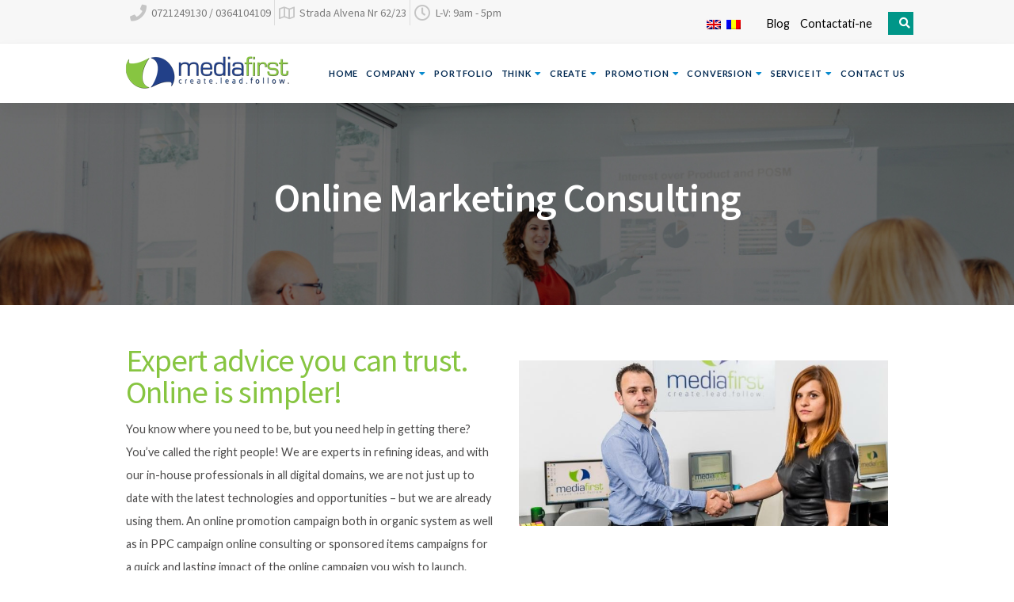

--- FILE ---
content_type: text/html; charset=UTF-8
request_url: https://www.mediafirst.ro/en/online-marketing-consulting/
body_size: 21860
content:
<!DOCTYPE html>
<html dir="ltr" lang="en-US"
	prefix="og: https://ogp.me/ns#" >
<head >

	<meta charset="UTF-8">
	<meta name="viewport" content="width=device-width, initial-scale=1.0" />
	<meta http-equiv="X-UA-Compatible" content="IE=edge">
	<link rel="profile" href="http://gmpg.org/xfn/11">
	<link rel="stylesheet" href="https://cdnjs.cloudflare.com/ajax/libs/font-awesome/4.7.0/css/font-awesome.min.css">
	<meta name="mobile-web-app-capable" content="yes">
<meta name="apple-mobile-web-app-capable" content="yes">
<meta name="apple-mobile-web-app-title" content="Optimizare SEO Site Web - ">
<link rel="pingback" href="https://www.mediafirst.ro/xmlrpc.php" />
<title>Online marketing consulting Optimisation PPC campaigns social media and online marketing</title>
<link rel="alternate" hreflang="en" href="https://www.mediafirst.ro/en/online-marketing-consulting/" />
<link rel="alternate" hreflang="ro" href="https://www.mediafirst.ro/consultanta-marketing-online/" />

		<!-- All in One SEO Pro 4.3.1.1 - aioseo.com -->
		<meta name="description" content="Online marketing solutions social media consulting SEO PPC campaigns Social Media campaigns website optimisation online marketing consulting" />
		<meta name="robots" content="max-image-preview:large" />
		<meta name="keywords" content="seo,ppc,social media,media first,web promotion,webdesign consulting" />
		<link rel="canonical" href="https://www.mediafirst.ro/en/online-marketing-consulting/" />
		<meta name="generator" content="All in One SEO Pro (AIOSEO) 4.3.1.1 " />
		<meta property="og:locale" content="en_US" />
		<meta property="og:site_name" content="Optimizare SEO Site Web |" />
		<meta property="og:type" content="article" />
		<meta property="og:title" content="Online marketing consulting Optimisation PPC campaigns social media and online marketing" />
		<meta property="og:description" content="Online marketing solutions social media consulting SEO PPC campaigns Social Media campaigns website optimisation online marketing consulting" />
		<meta property="og:url" content="https://www.mediafirst.ro/en/online-marketing-consulting/" />
		<meta property="article:published_time" content="2018-04-14T04:54:27+00:00" />
		<meta property="article:modified_time" content="2018-08-14T11:08:39+00:00" />
		<meta name="twitter:card" content="summary_large_image" />
		<meta name="twitter:title" content="Online marketing consulting Optimisation PPC campaigns social media and online marketing" />
		<meta name="twitter:description" content="Online marketing solutions social media consulting SEO PPC campaigns Social Media campaigns website optimisation online marketing consulting" />
		<script type="application/ld+json" class="aioseo-schema">
			{"@context":"https:\/\/schema.org","@graph":[{"@type":"BreadcrumbList","@id":"https:\/\/www.mediafirst.ro\/en\/online-marketing-consulting\/#breadcrumblist","itemListElement":[{"@type":"ListItem","@id":"https:\/\/www.mediafirst.ro\/en\/#listItem","position":1,"item":{"@type":"WebPage","@id":"https:\/\/www.mediafirst.ro\/en\/","name":"Home","description":"Web design Cluj Napoca web design mobile optimization promotion SEO online services webdesign site optimization SEO advertising media first Cluj Napoca","url":"https:\/\/www.mediafirst.ro\/en\/"},"nextItem":"https:\/\/www.mediafirst.ro\/en\/online-marketing-consulting\/#listItem"},{"@type":"ListItem","@id":"https:\/\/www.mediafirst.ro\/en\/online-marketing-consulting\/#listItem","position":2,"item":{"@type":"WebPage","@id":"https:\/\/www.mediafirst.ro\/en\/online-marketing-consulting\/","name":"Online Marketing Consulting","description":"Online marketing solutions social media consulting SEO PPC campaigns Social Media campaigns website optimisation online marketing consulting","url":"https:\/\/www.mediafirst.ro\/en\/online-marketing-consulting\/"},"previousItem":"https:\/\/www.mediafirst.ro\/en\/#listItem"}]},{"@type":"Organization","@id":"https:\/\/www.mediafirst.ro\/en\/#organization","name":"Optimizare SEO Site Web","url":"https:\/\/www.mediafirst.ro\/en\/"},{"@type":"WebPage","@id":"https:\/\/www.mediafirst.ro\/en\/online-marketing-consulting\/#webpage","url":"https:\/\/www.mediafirst.ro\/en\/online-marketing-consulting\/","name":"Online marketing consulting Optimisation PPC campaigns social media and online marketing","description":"Online marketing solutions social media consulting SEO PPC campaigns Social Media campaigns website optimisation online marketing consulting","inLanguage":"en-US","isPartOf":{"@id":"https:\/\/www.mediafirst.ro\/en\/#website"},"breadcrumb":{"@id":"https:\/\/www.mediafirst.ro\/en\/online-marketing-consulting\/#breadcrumblist"},"image":{"@type":"ImageObject","url":"https:\/\/www.mediafirst.ro\/wp-content\/uploads\/2018\/08\/DSC_9103.jpg","@id":"https:\/\/www.mediafirst.ro\/en\/#mainImage","width":200,"height":100},"primaryImageOfPage":{"@id":"https:\/\/www.mediafirst.ro\/en\/online-marketing-consulting\/#mainImage"},"datePublished":"2018-04-14T04:54:27+00:00","dateModified":"2018-08-14T11:08:39+00:00"},{"@type":"WebSite","@id":"https:\/\/www.mediafirst.ro\/en\/#website","url":"https:\/\/www.mediafirst.ro\/en\/","name":"Optimizare SEO Site Web","inLanguage":"en-US","publisher":{"@id":"https:\/\/www.mediafirst.ro\/en\/#organization"}}]}
		</script>
		<!-- All in One SEO Pro -->

<link rel='dns-prefetch' href='//fonts.googleapis.com' />
<link rel='preconnect' href='https://fonts.gstatic.com' crossorigin />
<link rel="alternate" type="application/rss+xml" title="Optimizare SEO Site Web &raquo; Feed" href="https://www.mediafirst.ro/en/feed/" />
<link rel="alternate" type="application/rss+xml" title="Optimizare SEO Site Web &raquo; Comments Feed" href="https://www.mediafirst.ro/en/comments/feed/" />
	<link rel="shortcut icon" href="https://www.mediafirst.ro/wp-content/themes/mediafirst/favicon.ico" />
	<script type="text/javascript">
window._wpemojiSettings = {"baseUrl":"https:\/\/s.w.org\/images\/core\/emoji\/14.0.0\/72x72\/","ext":".png","svgUrl":"https:\/\/s.w.org\/images\/core\/emoji\/14.0.0\/svg\/","svgExt":".svg","source":{"concatemoji":"https:\/\/www.mediafirst.ro\/wp-includes\/js\/wp-emoji-release.min.js?ver=6.1.9"}};
/*! This file is auto-generated */
!function(e,a,t){var n,r,o,i=a.createElement("canvas"),p=i.getContext&&i.getContext("2d");function s(e,t){var a=String.fromCharCode,e=(p.clearRect(0,0,i.width,i.height),p.fillText(a.apply(this,e),0,0),i.toDataURL());return p.clearRect(0,0,i.width,i.height),p.fillText(a.apply(this,t),0,0),e===i.toDataURL()}function c(e){var t=a.createElement("script");t.src=e,t.defer=t.type="text/javascript",a.getElementsByTagName("head")[0].appendChild(t)}for(o=Array("flag","emoji"),t.supports={everything:!0,everythingExceptFlag:!0},r=0;r<o.length;r++)t.supports[o[r]]=function(e){if(p&&p.fillText)switch(p.textBaseline="top",p.font="600 32px Arial",e){case"flag":return s([127987,65039,8205,9895,65039],[127987,65039,8203,9895,65039])?!1:!s([55356,56826,55356,56819],[55356,56826,8203,55356,56819])&&!s([55356,57332,56128,56423,56128,56418,56128,56421,56128,56430,56128,56423,56128,56447],[55356,57332,8203,56128,56423,8203,56128,56418,8203,56128,56421,8203,56128,56430,8203,56128,56423,8203,56128,56447]);case"emoji":return!s([129777,127995,8205,129778,127999],[129777,127995,8203,129778,127999])}return!1}(o[r]),t.supports.everything=t.supports.everything&&t.supports[o[r]],"flag"!==o[r]&&(t.supports.everythingExceptFlag=t.supports.everythingExceptFlag&&t.supports[o[r]]);t.supports.everythingExceptFlag=t.supports.everythingExceptFlag&&!t.supports.flag,t.DOMReady=!1,t.readyCallback=function(){t.DOMReady=!0},t.supports.everything||(n=function(){t.readyCallback()},a.addEventListener?(a.addEventListener("DOMContentLoaded",n,!1),e.addEventListener("load",n,!1)):(e.attachEvent("onload",n),a.attachEvent("onreadystatechange",function(){"complete"===a.readyState&&t.readyCallback()})),(e=t.source||{}).concatemoji?c(e.concatemoji):e.wpemoji&&e.twemoji&&(c(e.twemoji),c(e.wpemoji)))}(window,document,window._wpemojiSettings);
</script>
<style type="text/css">
img.wp-smiley,
img.emoji {
	display: inline !important;
	border: none !important;
	box-shadow: none !important;
	height: 1em !important;
	width: 1em !important;
	margin: 0 0.07em !important;
	vertical-align: -0.1em !important;
	background: none !important;
	padding: 0 !important;
}
</style>
	<link rel='stylesheet'href='https://www.mediafirst.ro/wp-includes/css/dist/block-library/style.min.css?ver=6.1.9' media='all' />
<link rel='stylesheet'href='https://www.mediafirst.ro/wp-includes/css/classic-themes.min.css?ver=1' media='all' />
<style id='global-styles-inline-css' type='text/css'>
body{--wp--preset--color--black: #000000;--wp--preset--color--cyan-bluish-gray: #abb8c3;--wp--preset--color--white: #ffffff;--wp--preset--color--pale-pink: #f78da7;--wp--preset--color--vivid-red: #cf2e2e;--wp--preset--color--luminous-vivid-orange: #ff6900;--wp--preset--color--luminous-vivid-amber: #fcb900;--wp--preset--color--light-green-cyan: #7bdcb5;--wp--preset--color--vivid-green-cyan: #00d084;--wp--preset--color--pale-cyan-blue: #8ed1fc;--wp--preset--color--vivid-cyan-blue: #0693e3;--wp--preset--color--vivid-purple: #9b51e0;--wp--preset--gradient--vivid-cyan-blue-to-vivid-purple: linear-gradient(135deg,rgba(6,147,227,1) 0%,rgb(155,81,224) 100%);--wp--preset--gradient--light-green-cyan-to-vivid-green-cyan: linear-gradient(135deg,rgb(122,220,180) 0%,rgb(0,208,130) 100%);--wp--preset--gradient--luminous-vivid-amber-to-luminous-vivid-orange: linear-gradient(135deg,rgba(252,185,0,1) 0%,rgba(255,105,0,1) 100%);--wp--preset--gradient--luminous-vivid-orange-to-vivid-red: linear-gradient(135deg,rgba(255,105,0,1) 0%,rgb(207,46,46) 100%);--wp--preset--gradient--very-light-gray-to-cyan-bluish-gray: linear-gradient(135deg,rgb(238,238,238) 0%,rgb(169,184,195) 100%);--wp--preset--gradient--cool-to-warm-spectrum: linear-gradient(135deg,rgb(74,234,220) 0%,rgb(151,120,209) 20%,rgb(207,42,186) 40%,rgb(238,44,130) 60%,rgb(251,105,98) 80%,rgb(254,248,76) 100%);--wp--preset--gradient--blush-light-purple: linear-gradient(135deg,rgb(255,206,236) 0%,rgb(152,150,240) 100%);--wp--preset--gradient--blush-bordeaux: linear-gradient(135deg,rgb(254,205,165) 0%,rgb(254,45,45) 50%,rgb(107,0,62) 100%);--wp--preset--gradient--luminous-dusk: linear-gradient(135deg,rgb(255,203,112) 0%,rgb(199,81,192) 50%,rgb(65,88,208) 100%);--wp--preset--gradient--pale-ocean: linear-gradient(135deg,rgb(255,245,203) 0%,rgb(182,227,212) 50%,rgb(51,167,181) 100%);--wp--preset--gradient--electric-grass: linear-gradient(135deg,rgb(202,248,128) 0%,rgb(113,206,126) 100%);--wp--preset--gradient--midnight: linear-gradient(135deg,rgb(2,3,129) 0%,rgb(40,116,252) 100%);--wp--preset--duotone--dark-grayscale: url('#wp-duotone-dark-grayscale');--wp--preset--duotone--grayscale: url('#wp-duotone-grayscale');--wp--preset--duotone--purple-yellow: url('#wp-duotone-purple-yellow');--wp--preset--duotone--blue-red: url('#wp-duotone-blue-red');--wp--preset--duotone--midnight: url('#wp-duotone-midnight');--wp--preset--duotone--magenta-yellow: url('#wp-duotone-magenta-yellow');--wp--preset--duotone--purple-green: url('#wp-duotone-purple-green');--wp--preset--duotone--blue-orange: url('#wp-duotone-blue-orange');--wp--preset--font-size--small: 13px;--wp--preset--font-size--medium: 20px;--wp--preset--font-size--large: 36px;--wp--preset--font-size--x-large: 42px;--wp--preset--spacing--20: 0.44rem;--wp--preset--spacing--30: 0.67rem;--wp--preset--spacing--40: 1rem;--wp--preset--spacing--50: 1.5rem;--wp--preset--spacing--60: 2.25rem;--wp--preset--spacing--70: 3.38rem;--wp--preset--spacing--80: 5.06rem;}:where(.is-layout-flex){gap: 0.5em;}body .is-layout-flow > .alignleft{float: left;margin-inline-start: 0;margin-inline-end: 2em;}body .is-layout-flow > .alignright{float: right;margin-inline-start: 2em;margin-inline-end: 0;}body .is-layout-flow > .aligncenter{margin-left: auto !important;margin-right: auto !important;}body .is-layout-constrained > .alignleft{float: left;margin-inline-start: 0;margin-inline-end: 2em;}body .is-layout-constrained > .alignright{float: right;margin-inline-start: 2em;margin-inline-end: 0;}body .is-layout-constrained > .aligncenter{margin-left: auto !important;margin-right: auto !important;}body .is-layout-constrained > :where(:not(.alignleft):not(.alignright):not(.alignfull)){max-width: var(--wp--style--global--content-size);margin-left: auto !important;margin-right: auto !important;}body .is-layout-constrained > .alignwide{max-width: var(--wp--style--global--wide-size);}body .is-layout-flex{display: flex;}body .is-layout-flex{flex-wrap: wrap;align-items: center;}body .is-layout-flex > *{margin: 0;}:where(.wp-block-columns.is-layout-flex){gap: 2em;}.has-black-color{color: var(--wp--preset--color--black) !important;}.has-cyan-bluish-gray-color{color: var(--wp--preset--color--cyan-bluish-gray) !important;}.has-white-color{color: var(--wp--preset--color--white) !important;}.has-pale-pink-color{color: var(--wp--preset--color--pale-pink) !important;}.has-vivid-red-color{color: var(--wp--preset--color--vivid-red) !important;}.has-luminous-vivid-orange-color{color: var(--wp--preset--color--luminous-vivid-orange) !important;}.has-luminous-vivid-amber-color{color: var(--wp--preset--color--luminous-vivid-amber) !important;}.has-light-green-cyan-color{color: var(--wp--preset--color--light-green-cyan) !important;}.has-vivid-green-cyan-color{color: var(--wp--preset--color--vivid-green-cyan) !important;}.has-pale-cyan-blue-color{color: var(--wp--preset--color--pale-cyan-blue) !important;}.has-vivid-cyan-blue-color{color: var(--wp--preset--color--vivid-cyan-blue) !important;}.has-vivid-purple-color{color: var(--wp--preset--color--vivid-purple) !important;}.has-black-background-color{background-color: var(--wp--preset--color--black) !important;}.has-cyan-bluish-gray-background-color{background-color: var(--wp--preset--color--cyan-bluish-gray) !important;}.has-white-background-color{background-color: var(--wp--preset--color--white) !important;}.has-pale-pink-background-color{background-color: var(--wp--preset--color--pale-pink) !important;}.has-vivid-red-background-color{background-color: var(--wp--preset--color--vivid-red) !important;}.has-luminous-vivid-orange-background-color{background-color: var(--wp--preset--color--luminous-vivid-orange) !important;}.has-luminous-vivid-amber-background-color{background-color: var(--wp--preset--color--luminous-vivid-amber) !important;}.has-light-green-cyan-background-color{background-color: var(--wp--preset--color--light-green-cyan) !important;}.has-vivid-green-cyan-background-color{background-color: var(--wp--preset--color--vivid-green-cyan) !important;}.has-pale-cyan-blue-background-color{background-color: var(--wp--preset--color--pale-cyan-blue) !important;}.has-vivid-cyan-blue-background-color{background-color: var(--wp--preset--color--vivid-cyan-blue) !important;}.has-vivid-purple-background-color{background-color: var(--wp--preset--color--vivid-purple) !important;}.has-black-border-color{border-color: var(--wp--preset--color--black) !important;}.has-cyan-bluish-gray-border-color{border-color: var(--wp--preset--color--cyan-bluish-gray) !important;}.has-white-border-color{border-color: var(--wp--preset--color--white) !important;}.has-pale-pink-border-color{border-color: var(--wp--preset--color--pale-pink) !important;}.has-vivid-red-border-color{border-color: var(--wp--preset--color--vivid-red) !important;}.has-luminous-vivid-orange-border-color{border-color: var(--wp--preset--color--luminous-vivid-orange) !important;}.has-luminous-vivid-amber-border-color{border-color: var(--wp--preset--color--luminous-vivid-amber) !important;}.has-light-green-cyan-border-color{border-color: var(--wp--preset--color--light-green-cyan) !important;}.has-vivid-green-cyan-border-color{border-color: var(--wp--preset--color--vivid-green-cyan) !important;}.has-pale-cyan-blue-border-color{border-color: var(--wp--preset--color--pale-cyan-blue) !important;}.has-vivid-cyan-blue-border-color{border-color: var(--wp--preset--color--vivid-cyan-blue) !important;}.has-vivid-purple-border-color{border-color: var(--wp--preset--color--vivid-purple) !important;}.has-vivid-cyan-blue-to-vivid-purple-gradient-background{background: var(--wp--preset--gradient--vivid-cyan-blue-to-vivid-purple) !important;}.has-light-green-cyan-to-vivid-green-cyan-gradient-background{background: var(--wp--preset--gradient--light-green-cyan-to-vivid-green-cyan) !important;}.has-luminous-vivid-amber-to-luminous-vivid-orange-gradient-background{background: var(--wp--preset--gradient--luminous-vivid-amber-to-luminous-vivid-orange) !important;}.has-luminous-vivid-orange-to-vivid-red-gradient-background{background: var(--wp--preset--gradient--luminous-vivid-orange-to-vivid-red) !important;}.has-very-light-gray-to-cyan-bluish-gray-gradient-background{background: var(--wp--preset--gradient--very-light-gray-to-cyan-bluish-gray) !important;}.has-cool-to-warm-spectrum-gradient-background{background: var(--wp--preset--gradient--cool-to-warm-spectrum) !important;}.has-blush-light-purple-gradient-background{background: var(--wp--preset--gradient--blush-light-purple) !important;}.has-blush-bordeaux-gradient-background{background: var(--wp--preset--gradient--blush-bordeaux) !important;}.has-luminous-dusk-gradient-background{background: var(--wp--preset--gradient--luminous-dusk) !important;}.has-pale-ocean-gradient-background{background: var(--wp--preset--gradient--pale-ocean) !important;}.has-electric-grass-gradient-background{background: var(--wp--preset--gradient--electric-grass) !important;}.has-midnight-gradient-background{background: var(--wp--preset--gradient--midnight) !important;}.has-small-font-size{font-size: var(--wp--preset--font-size--small) !important;}.has-medium-font-size{font-size: var(--wp--preset--font-size--medium) !important;}.has-large-font-size{font-size: var(--wp--preset--font-size--large) !important;}.has-x-large-font-size{font-size: var(--wp--preset--font-size--x-large) !important;}
.wp-block-navigation a:where(:not(.wp-element-button)){color: inherit;}
:where(.wp-block-columns.is-layout-flex){gap: 2em;}
.wp-block-pullquote{font-size: 1.5em;line-height: 1.6;}
</style>
<style id='extendify-gutenberg-patterns-and-templates-utilities-inline-css' type='text/css'>
.ext-absolute {
  position: absolute !important;
}

.ext-relative {
  position: relative !important;
}

.ext-top-base {
  top: var(--wp--style--block-gap, 1.75rem) !important;
}

.ext-top-lg {
  top: var(--extendify--spacing--large, 3rem) !important;
}

.ext--top-base {
  top: calc(var(--wp--style--block-gap, 1.75rem) * -1) !important;
}

.ext--top-lg {
  top: calc(var(--extendify--spacing--large, 3rem) * -1) !important;
}

.ext-right-base {
  right: var(--wp--style--block-gap, 1.75rem) !important;
}

.ext-right-lg {
  right: var(--extendify--spacing--large, 3rem) !important;
}

.ext--right-base {
  right: calc(var(--wp--style--block-gap, 1.75rem) * -1) !important;
}

.ext--right-lg {
  right: calc(var(--extendify--spacing--large, 3rem) * -1) !important;
}

.ext-bottom-base {
  bottom: var(--wp--style--block-gap, 1.75rem) !important;
}

.ext-bottom-lg {
  bottom: var(--extendify--spacing--large, 3rem) !important;
}

.ext--bottom-base {
  bottom: calc(var(--wp--style--block-gap, 1.75rem) * -1) !important;
}

.ext--bottom-lg {
  bottom: calc(var(--extendify--spacing--large, 3rem) * -1) !important;
}

.ext-left-base {
  left: var(--wp--style--block-gap, 1.75rem) !important;
}

.ext-left-lg {
  left: var(--extendify--spacing--large, 3rem) !important;
}

.ext--left-base {
  left: calc(var(--wp--style--block-gap, 1.75rem) * -1) !important;
}

.ext--left-lg {
  left: calc(var(--extendify--spacing--large, 3rem) * -1) !important;
}

.ext-order-1 {
  order: 1 !important;
}

.ext-order-2 {
  order: 2 !important;
}

.ext-col-auto {
  grid-column: auto !important;
}

.ext-col-span-1 {
  grid-column: span 1 / span 1 !important;
}

.ext-col-span-2 {
  grid-column: span 2 / span 2 !important;
}

.ext-col-span-3 {
  grid-column: span 3 / span 3 !important;
}

.ext-col-span-4 {
  grid-column: span 4 / span 4 !important;
}

.ext-col-span-5 {
  grid-column: span 5 / span 5 !important;
}

.ext-col-span-6 {
  grid-column: span 6 / span 6 !important;
}

.ext-col-span-7 {
  grid-column: span 7 / span 7 !important;
}

.ext-col-span-8 {
  grid-column: span 8 / span 8 !important;
}

.ext-col-span-9 {
  grid-column: span 9 / span 9 !important;
}

.ext-col-span-10 {
  grid-column: span 10 / span 10 !important;
}

.ext-col-span-11 {
  grid-column: span 11 / span 11 !important;
}

.ext-col-span-12 {
  grid-column: span 12 / span 12 !important;
}

.ext-col-span-full {
  grid-column: 1 / -1 !important;
}

.ext-col-start-1 {
  grid-column-start: 1 !important;
}

.ext-col-start-2 {
  grid-column-start: 2 !important;
}

.ext-col-start-3 {
  grid-column-start: 3 !important;
}

.ext-col-start-4 {
  grid-column-start: 4 !important;
}

.ext-col-start-5 {
  grid-column-start: 5 !important;
}

.ext-col-start-6 {
  grid-column-start: 6 !important;
}

.ext-col-start-7 {
  grid-column-start: 7 !important;
}

.ext-col-start-8 {
  grid-column-start: 8 !important;
}

.ext-col-start-9 {
  grid-column-start: 9 !important;
}

.ext-col-start-10 {
  grid-column-start: 10 !important;
}

.ext-col-start-11 {
  grid-column-start: 11 !important;
}

.ext-col-start-12 {
  grid-column-start: 12 !important;
}

.ext-col-start-13 {
  grid-column-start: 13 !important;
}

.ext-col-start-auto {
  grid-column-start: auto !important;
}

.ext-col-end-1 {
  grid-column-end: 1 !important;
}

.ext-col-end-2 {
  grid-column-end: 2 !important;
}

.ext-col-end-3 {
  grid-column-end: 3 !important;
}

.ext-col-end-4 {
  grid-column-end: 4 !important;
}

.ext-col-end-5 {
  grid-column-end: 5 !important;
}

.ext-col-end-6 {
  grid-column-end: 6 !important;
}

.ext-col-end-7 {
  grid-column-end: 7 !important;
}

.ext-col-end-8 {
  grid-column-end: 8 !important;
}

.ext-col-end-9 {
  grid-column-end: 9 !important;
}

.ext-col-end-10 {
  grid-column-end: 10 !important;
}

.ext-col-end-11 {
  grid-column-end: 11 !important;
}

.ext-col-end-12 {
  grid-column-end: 12 !important;
}

.ext-col-end-13 {
  grid-column-end: 13 !important;
}

.ext-col-end-auto {
  grid-column-end: auto !important;
}

.ext-row-auto {
  grid-row: auto !important;
}

.ext-row-span-1 {
  grid-row: span 1 / span 1 !important;
}

.ext-row-span-2 {
  grid-row: span 2 / span 2 !important;
}

.ext-row-span-3 {
  grid-row: span 3 / span 3 !important;
}

.ext-row-span-4 {
  grid-row: span 4 / span 4 !important;
}

.ext-row-span-5 {
  grid-row: span 5 / span 5 !important;
}

.ext-row-span-6 {
  grid-row: span 6 / span 6 !important;
}

.ext-row-span-full {
  grid-row: 1 / -1 !important;
}

.ext-row-start-1 {
  grid-row-start: 1 !important;
}

.ext-row-start-2 {
  grid-row-start: 2 !important;
}

.ext-row-start-3 {
  grid-row-start: 3 !important;
}

.ext-row-start-4 {
  grid-row-start: 4 !important;
}

.ext-row-start-5 {
  grid-row-start: 5 !important;
}

.ext-row-start-6 {
  grid-row-start: 6 !important;
}

.ext-row-start-7 {
  grid-row-start: 7 !important;
}

.ext-row-start-auto {
  grid-row-start: auto !important;
}

.ext-row-end-1 {
  grid-row-end: 1 !important;
}

.ext-row-end-2 {
  grid-row-end: 2 !important;
}

.ext-row-end-3 {
  grid-row-end: 3 !important;
}

.ext-row-end-4 {
  grid-row-end: 4 !important;
}

.ext-row-end-5 {
  grid-row-end: 5 !important;
}

.ext-row-end-6 {
  grid-row-end: 6 !important;
}

.ext-row-end-7 {
  grid-row-end: 7 !important;
}

.ext-row-end-auto {
  grid-row-end: auto !important;
}

.ext-m-0:not([style*="margin"]) {
  margin: 0 !important;
}

.ext-m-auto:not([style*="margin"]) {
  margin: auto !important;
}

.ext-m-base:not([style*="margin"]) {
  margin: var(--wp--style--block-gap, 1.75rem) !important;
}

.ext-m-lg:not([style*="margin"]) {
  margin: var(--extendify--spacing--large, 3rem) !important;
}

.ext--m-base:not([style*="margin"]) {
  margin: calc(var(--wp--style--block-gap, 1.75rem) * -1) !important;
}

.ext--m-lg:not([style*="margin"]) {
  margin: calc(var(--extendify--spacing--large, 3rem) * -1) !important;
}

.ext-mx-0:not([style*="margin"]) {
  margin-left: 0 !important;
  margin-right: 0 !important;
}

.ext-mx-auto:not([style*="margin"]) {
  margin-left: auto !important;
  margin-right: auto !important;
}

.ext-mx-base:not([style*="margin"]) {
  margin-left: var(--wp--style--block-gap, 1.75rem) !important;
  margin-right: var(--wp--style--block-gap, 1.75rem) !important;
}

.ext-mx-lg:not([style*="margin"]) {
  margin-left: var(--extendify--spacing--large, 3rem) !important;
  margin-right: var(--extendify--spacing--large, 3rem) !important;
}

.ext--mx-base:not([style*="margin"]) {
  margin-left: calc(var(--wp--style--block-gap, 1.75rem) * -1) !important;
  margin-right: calc(var(--wp--style--block-gap, 1.75rem) * -1) !important;
}

.ext--mx-lg:not([style*="margin"]) {
  margin-left: calc(var(--extendify--spacing--large, 3rem) * -1) !important;
  margin-right: calc(var(--extendify--spacing--large, 3rem) * -1) !important;
}

.ext-my-0:not([style*="margin"]) {
  margin-top: 0 !important;
  margin-bottom: 0 !important;
}

.ext-my-auto:not([style*="margin"]) {
  margin-top: auto !important;
  margin-bottom: auto !important;
}

.ext-my-base:not([style*="margin"]) {
  margin-top: var(--wp--style--block-gap, 1.75rem) !important;
  margin-bottom: var(--wp--style--block-gap, 1.75rem) !important;
}

.ext-my-lg:not([style*="margin"]) {
  margin-top: var(--extendify--spacing--large, 3rem) !important;
  margin-bottom: var(--extendify--spacing--large, 3rem) !important;
}

.ext--my-base:not([style*="margin"]) {
  margin-top: calc(var(--wp--style--block-gap, 1.75rem) * -1) !important;
  margin-bottom: calc(var(--wp--style--block-gap, 1.75rem) * -1) !important;
}

.ext--my-lg:not([style*="margin"]) {
  margin-top: calc(var(--extendify--spacing--large, 3rem) * -1) !important;
  margin-bottom: calc(var(--extendify--spacing--large, 3rem) * -1) !important;
}

.ext-mt-0:not([style*="margin"]) {
  margin-top: 0 !important;
}

.ext-mt-auto:not([style*="margin"]) {
  margin-top: auto !important;
}

.ext-mt-base:not([style*="margin"]) {
  margin-top: var(--wp--style--block-gap, 1.75rem) !important;
}

.ext-mt-lg:not([style*="margin"]) {
  margin-top: var(--extendify--spacing--large, 3rem) !important;
}

.ext--mt-base:not([style*="margin"]) {
  margin-top: calc(var(--wp--style--block-gap, 1.75rem) * -1) !important;
}

.ext--mt-lg:not([style*="margin"]) {
  margin-top: calc(var(--extendify--spacing--large, 3rem) * -1) !important;
}

.ext-mr-0:not([style*="margin"]) {
  margin-right: 0 !important;
}

.ext-mr-auto:not([style*="margin"]) {
  margin-right: auto !important;
}

.ext-mr-base:not([style*="margin"]) {
  margin-right: var(--wp--style--block-gap, 1.75rem) !important;
}

.ext-mr-lg:not([style*="margin"]) {
  margin-right: var(--extendify--spacing--large, 3rem) !important;
}

.ext--mr-base:not([style*="margin"]) {
  margin-right: calc(var(--wp--style--block-gap, 1.75rem) * -1) !important;
}

.ext--mr-lg:not([style*="margin"]) {
  margin-right: calc(var(--extendify--spacing--large, 3rem) * -1) !important;
}

.ext-mb-0:not([style*="margin"]) {
  margin-bottom: 0 !important;
}

.ext-mb-auto:not([style*="margin"]) {
  margin-bottom: auto !important;
}

.ext-mb-base:not([style*="margin"]) {
  margin-bottom: var(--wp--style--block-gap, 1.75rem) !important;
}

.ext-mb-lg:not([style*="margin"]) {
  margin-bottom: var(--extendify--spacing--large, 3rem) !important;
}

.ext--mb-base:not([style*="margin"]) {
  margin-bottom: calc(var(--wp--style--block-gap, 1.75rem) * -1) !important;
}

.ext--mb-lg:not([style*="margin"]) {
  margin-bottom: calc(var(--extendify--spacing--large, 3rem) * -1) !important;
}

.ext-ml-0:not([style*="margin"]) {
  margin-left: 0 !important;
}

.ext-ml-auto:not([style*="margin"]) {
  margin-left: auto !important;
}

.ext-ml-base:not([style*="margin"]) {
  margin-left: var(--wp--style--block-gap, 1.75rem) !important;
}

.ext-ml-lg:not([style*="margin"]) {
  margin-left: var(--extendify--spacing--large, 3rem) !important;
}

.ext--ml-base:not([style*="margin"]) {
  margin-left: calc(var(--wp--style--block-gap, 1.75rem) * -1) !important;
}

.ext--ml-lg:not([style*="margin"]) {
  margin-left: calc(var(--extendify--spacing--large, 3rem) * -1) !important;
}

.ext-block {
  display: block !important;
}

.ext-inline-block {
  display: inline-block !important;
}

.ext-inline {
  display: inline !important;
}

.ext-flex {
  display: flex !important;
}

.ext-inline-flex {
  display: inline-flex !important;
}

.ext-grid {
  display: grid !important;
}

.ext-inline-grid {
  display: inline-grid !important;
}

.ext-hidden {
  display: none !important;
}

.ext-w-auto {
  width: auto !important;
}

.ext-w-full {
  width: 100% !important;
}

.ext-max-w-full {
  max-width: 100% !important;
}

.ext-flex-1 {
  flex: 1 1 0% !important;
}

.ext-flex-auto {
  flex: 1 1 auto !important;
}

.ext-flex-initial {
  flex: 0 1 auto !important;
}

.ext-flex-none {
  flex: none !important;
}

.ext-flex-shrink-0 {
  flex-shrink: 0 !important;
}

.ext-flex-shrink {
  flex-shrink: 1 !important;
}

.ext-flex-grow-0 {
  flex-grow: 0 !important;
}

.ext-flex-grow {
  flex-grow: 1 !important;
}

.ext-list-none {
  list-style-type: none !important;
}

.ext-grid-cols-1 {
  grid-template-columns: repeat(1, minmax(0, 1fr)) !important;
}

.ext-grid-cols-2 {
  grid-template-columns: repeat(2, minmax(0, 1fr)) !important;
}

.ext-grid-cols-3 {
  grid-template-columns: repeat(3, minmax(0, 1fr)) !important;
}

.ext-grid-cols-4 {
  grid-template-columns: repeat(4, minmax(0, 1fr)) !important;
}

.ext-grid-cols-5 {
  grid-template-columns: repeat(5, minmax(0, 1fr)) !important;
}

.ext-grid-cols-6 {
  grid-template-columns: repeat(6, minmax(0, 1fr)) !important;
}

.ext-grid-cols-7 {
  grid-template-columns: repeat(7, minmax(0, 1fr)) !important;
}

.ext-grid-cols-8 {
  grid-template-columns: repeat(8, minmax(0, 1fr)) !important;
}

.ext-grid-cols-9 {
  grid-template-columns: repeat(9, minmax(0, 1fr)) !important;
}

.ext-grid-cols-10 {
  grid-template-columns: repeat(10, minmax(0, 1fr)) !important;
}

.ext-grid-cols-11 {
  grid-template-columns: repeat(11, minmax(0, 1fr)) !important;
}

.ext-grid-cols-12 {
  grid-template-columns: repeat(12, minmax(0, 1fr)) !important;
}

.ext-grid-cols-none {
  grid-template-columns: none !important;
}

.ext-grid-rows-1 {
  grid-template-rows: repeat(1, minmax(0, 1fr)) !important;
}

.ext-grid-rows-2 {
  grid-template-rows: repeat(2, minmax(0, 1fr)) !important;
}

.ext-grid-rows-3 {
  grid-template-rows: repeat(3, minmax(0, 1fr)) !important;
}

.ext-grid-rows-4 {
  grid-template-rows: repeat(4, minmax(0, 1fr)) !important;
}

.ext-grid-rows-5 {
  grid-template-rows: repeat(5, minmax(0, 1fr)) !important;
}

.ext-grid-rows-6 {
  grid-template-rows: repeat(6, minmax(0, 1fr)) !important;
}

.ext-grid-rows-none {
  grid-template-rows: none !important;
}

.ext-flex-row {
  flex-direction: row !important;
}

.ext-flex-row-reverse {
  flex-direction: row-reverse !important;
}

.ext-flex-col {
  flex-direction: column !important;
}

.ext-flex-col-reverse {
  flex-direction: column-reverse !important;
}

.ext-flex-wrap {
  flex-wrap: wrap !important;
}

.ext-flex-wrap-reverse {
  flex-wrap: wrap-reverse !important;
}

.ext-flex-nowrap {
  flex-wrap: nowrap !important;
}

.ext-items-start {
  align-items: flex-start !important;
}

.ext-items-end {
  align-items: flex-end !important;
}

.ext-items-center {
  align-items: center !important;
}

.ext-items-baseline {
  align-items: baseline !important;
}

.ext-items-stretch {
  align-items: stretch !important;
}

.ext-justify-start {
  justify-content: flex-start !important;
}

.ext-justify-end {
  justify-content: flex-end !important;
}

.ext-justify-center {
  justify-content: center !important;
}

.ext-justify-between {
  justify-content: space-between !important;
}

.ext-justify-around {
  justify-content: space-around !important;
}

.ext-justify-evenly {
  justify-content: space-evenly !important;
}

.ext-justify-items-start {
  justify-items: start !important;
}

.ext-justify-items-end {
  justify-items: end !important;
}

.ext-justify-items-center {
  justify-items: center !important;
}

.ext-justify-items-stretch {
  justify-items: stretch !important;
}

.ext-gap-0 {
  gap: 0 !important;
}

.ext-gap-base {
  gap: var(--wp--style--block-gap, 1.75rem) !important;
}

.ext-gap-lg {
  gap: var(--extendify--spacing--large, 3rem) !important;
}

.ext-gap-x-0 {
  -moz-column-gap: 0 !important;
       column-gap: 0 !important;
}

.ext-gap-x-base {
  -moz-column-gap: var(--wp--style--block-gap, 1.75rem) !important;
       column-gap: var(--wp--style--block-gap, 1.75rem) !important;
}

.ext-gap-x-lg {
  -moz-column-gap: var(--extendify--spacing--large, 3rem) !important;
       column-gap: var(--extendify--spacing--large, 3rem) !important;
}

.ext-gap-y-0 {
  row-gap: 0 !important;
}

.ext-gap-y-base {
  row-gap: var(--wp--style--block-gap, 1.75rem) !important;
}

.ext-gap-y-lg {
  row-gap: var(--extendify--spacing--large, 3rem) !important;
}

.ext-justify-self-auto {
  justify-self: auto !important;
}

.ext-justify-self-start {
  justify-self: start !important;
}

.ext-justify-self-end {
  justify-self: end !important;
}

.ext-justify-self-center {
  justify-self: center !important;
}

.ext-justify-self-stretch {
  justify-self: stretch !important;
}

.ext-rounded-none {
  border-radius: 0px !important;
}

.ext-rounded-full {
  border-radius: 9999px !important;
}

.ext-rounded-t-none {
  border-top-left-radius: 0px !important;
  border-top-right-radius: 0px !important;
}

.ext-rounded-t-full {
  border-top-left-radius: 9999px !important;
  border-top-right-radius: 9999px !important;
}

.ext-rounded-r-none {
  border-top-right-radius: 0px !important;
  border-bottom-right-radius: 0px !important;
}

.ext-rounded-r-full {
  border-top-right-radius: 9999px !important;
  border-bottom-right-radius: 9999px !important;
}

.ext-rounded-b-none {
  border-bottom-right-radius: 0px !important;
  border-bottom-left-radius: 0px !important;
}

.ext-rounded-b-full {
  border-bottom-right-radius: 9999px !important;
  border-bottom-left-radius: 9999px !important;
}

.ext-rounded-l-none {
  border-top-left-radius: 0px !important;
  border-bottom-left-radius: 0px !important;
}

.ext-rounded-l-full {
  border-top-left-radius: 9999px !important;
  border-bottom-left-radius: 9999px !important;
}

.ext-rounded-tl-none {
  border-top-left-radius: 0px !important;
}

.ext-rounded-tl-full {
  border-top-left-radius: 9999px !important;
}

.ext-rounded-tr-none {
  border-top-right-radius: 0px !important;
}

.ext-rounded-tr-full {
  border-top-right-radius: 9999px !important;
}

.ext-rounded-br-none {
  border-bottom-right-radius: 0px !important;
}

.ext-rounded-br-full {
  border-bottom-right-radius: 9999px !important;
}

.ext-rounded-bl-none {
  border-bottom-left-radius: 0px !important;
}

.ext-rounded-bl-full {
  border-bottom-left-radius: 9999px !important;
}

.ext-border-0 {
  border-width: 0px !important;
}

.ext-border-t-0 {
  border-top-width: 0px !important;
}

.ext-border-r-0 {
  border-right-width: 0px !important;
}

.ext-border-b-0 {
  border-bottom-width: 0px !important;
}

.ext-border-l-0 {
  border-left-width: 0px !important;
}

.ext-p-0:not([style*="padding"]) {
  padding: 0 !important;
}

.ext-p-base:not([style*="padding"]) {
  padding: var(--wp--style--block-gap, 1.75rem) !important;
}

.ext-p-lg:not([style*="padding"]) {
  padding: var(--extendify--spacing--large, 3rem) !important;
}

.ext-px-0:not([style*="padding"]) {
  padding-left: 0 !important;
  padding-right: 0 !important;
}

.ext-px-base:not([style*="padding"]) {
  padding-left: var(--wp--style--block-gap, 1.75rem) !important;
  padding-right: var(--wp--style--block-gap, 1.75rem) !important;
}

.ext-px-lg:not([style*="padding"]) {
  padding-left: var(--extendify--spacing--large, 3rem) !important;
  padding-right: var(--extendify--spacing--large, 3rem) !important;
}

.ext-py-0:not([style*="padding"]) {
  padding-top: 0 !important;
  padding-bottom: 0 !important;
}

.ext-py-base:not([style*="padding"]) {
  padding-top: var(--wp--style--block-gap, 1.75rem) !important;
  padding-bottom: var(--wp--style--block-gap, 1.75rem) !important;
}

.ext-py-lg:not([style*="padding"]) {
  padding-top: var(--extendify--spacing--large, 3rem) !important;
  padding-bottom: var(--extendify--spacing--large, 3rem) !important;
}

.ext-pt-0:not([style*="padding"]) {
  padding-top: 0 !important;
}

.ext-pt-base:not([style*="padding"]) {
  padding-top: var(--wp--style--block-gap, 1.75rem) !important;
}

.ext-pt-lg:not([style*="padding"]) {
  padding-top: var(--extendify--spacing--large, 3rem) !important;
}

.ext-pr-0:not([style*="padding"]) {
  padding-right: 0 !important;
}

.ext-pr-base:not([style*="padding"]) {
  padding-right: var(--wp--style--block-gap, 1.75rem) !important;
}

.ext-pr-lg:not([style*="padding"]) {
  padding-right: var(--extendify--spacing--large, 3rem) !important;
}

.ext-pb-0:not([style*="padding"]) {
  padding-bottom: 0 !important;
}

.ext-pb-base:not([style*="padding"]) {
  padding-bottom: var(--wp--style--block-gap, 1.75rem) !important;
}

.ext-pb-lg:not([style*="padding"]) {
  padding-bottom: var(--extendify--spacing--large, 3rem) !important;
}

.ext-pl-0:not([style*="padding"]) {
  padding-left: 0 !important;
}

.ext-pl-base:not([style*="padding"]) {
  padding-left: var(--wp--style--block-gap, 1.75rem) !important;
}

.ext-pl-lg:not([style*="padding"]) {
  padding-left: var(--extendify--spacing--large, 3rem) !important;
}

.ext-text-left {
  text-align: left !important;
}

.ext-text-center {
  text-align: center !important;
}

.ext-text-right {
  text-align: right !important;
}

.ext-leading-none {
  line-height: 1 !important;
}

.ext-leading-tight {
  line-height: 1.25 !important;
}

.ext-leading-snug {
  line-height: 1.375 !important;
}

.ext-leading-normal {
  line-height: 1.5 !important;
}

.ext-leading-relaxed {
  line-height: 1.625 !important;
}

.ext-leading-loose {
  line-height: 2 !important;
}

.ext-aspect-square img {
  aspect-ratio: 1 / 1 !important;
  -o-object-fit: cover !important;
     object-fit: cover !important;
}

.ext-aspect-landscape img {
  aspect-ratio: 4 / 3 !important;
  -o-object-fit: cover !important;
     object-fit: cover !important;
}

.ext-aspect-landscape-wide img {
  aspect-ratio: 16 / 9 !important;
  -o-object-fit: cover !important;
     object-fit: cover !important;
}

.ext-aspect-portrait img {
  aspect-ratio: 3 / 4 !important;
  -o-object-fit: cover !important;
     object-fit: cover !important;
}

.ext-aspect-square .components-resizable-box__container,
.ext-aspect-landscape .components-resizable-box__container,
.ext-aspect-landscape-wide .components-resizable-box__container,
.ext-aspect-portrait .components-resizable-box__container {
  height: auto !important;
}

.clip-path--rhombus img {
  -webkit-clip-path: polygon(15% 6%, 80% 29%, 84% 93%, 23% 69%) !important;
          clip-path: polygon(15% 6%, 80% 29%, 84% 93%, 23% 69%) !important;
}

.clip-path--diamond img {
  -webkit-clip-path: polygon(5% 29%, 60% 2%, 91% 64%, 36% 89%) !important;
          clip-path: polygon(5% 29%, 60% 2%, 91% 64%, 36% 89%) !important;
}

.clip-path--rhombus-alt img {
  -webkit-clip-path: polygon(14% 9%, 85% 24%, 91% 89%, 19% 76%) !important;
          clip-path: polygon(14% 9%, 85% 24%, 91% 89%, 19% 76%) !important;
}

/*
The .ext utility is a top-level class that we use to target contents within our patterns.
We use it here to ensure columns blocks display well across themes.
*/

.wp-block-columns[class*="fullwidth-cols"] {
  /* no suggestion */
  margin-bottom: unset !important;
}

.wp-block-column.editor\:pointer-events-none {
  /* no suggestion */
  margin-top: 0 !important;
  margin-bottom: 0 !important;
}

.is-root-container.block-editor-block-list__layout
    > [data-align="full"]:not(:first-of-type)
    > .wp-block-column.editor\:pointer-events-none,
.is-root-container.block-editor-block-list__layout
    > [data-align="wide"]
    > .wp-block-column.editor\:pointer-events-none {
  /* no suggestion */
  margin-top: calc(-1 * var(--wp--style--block-gap, 28px)) !important;
}

.is-root-container.block-editor-block-list__layout
    > [data-align="full"]:not(:first-of-type)
    > .ext-my-0,
.is-root-container.block-editor-block-list__layout
    > [data-align="wide"]
    > .ext-my-0:not([style*="margin"]) {
  /* no suggestion */
  margin-top: calc(-1 * var(--wp--style--block-gap, 28px)) !important;
}

/* Some popular themes use padding instead of core margin for columns; remove it */

.ext .wp-block-columns .wp-block-column[style*="padding"] {
  /* no suggestion */
  padding-left: 0 !important;
  padding-right: 0 !important;
}

/* Some popular themes add double spacing between columns; remove it */

.ext
    .wp-block-columns
    + .wp-block-columns:not([class*="mt-"]):not([class*="my-"]):not([style*="margin"]) {
  /* no suggestion */
  margin-top: 0 !important;
}

[class*="fullwidth-cols"] .wp-block-column:first-child,
[class*="fullwidth-cols"] .wp-block-group:first-child {
  /* no suggestion */
}

[class*="fullwidth-cols"] .wp-block-column:first-child, [class*="fullwidth-cols"] .wp-block-group:first-child {
  margin-top: 0 !important;
}

[class*="fullwidth-cols"] .wp-block-column:last-child,
[class*="fullwidth-cols"] .wp-block-group:last-child {
  /* no suggestion */
}

[class*="fullwidth-cols"] .wp-block-column:last-child, [class*="fullwidth-cols"] .wp-block-group:last-child {
  margin-bottom: 0 !important;
}

[class*="fullwidth-cols"] .wp-block-column:first-child > * {
  /* no suggestion */
  margin-top: 0 !important;
}

[class*="fullwidth-cols"] .wp-block-column > *:first-child {
  /* no suggestion */
  margin-top: 0 !important;
}

[class*="fullwidth-cols"] .wp-block-column > *:last-child {
  /* no suggestion */
  margin-bottom: 0 !important;
}

.ext .is-not-stacked-on-mobile .wp-block-column {
  /* no suggestion */
  margin-bottom: 0 !important;
}

/* Add base margin bottom to all columns */

.wp-block-columns[class*="fullwidth-cols"]:not(.is-not-stacked-on-mobile)
    > .wp-block-column:not(:last-child) {
  /* no suggestion */
  margin-bottom: var(--wp--style--block-gap, 1.75rem) !important;
}

@media (min-width: 782px) {
  .wp-block-columns[class*="fullwidth-cols"]:not(.is-not-stacked-on-mobile)
        > .wp-block-column:not(:last-child) {
    /* no suggestion */
    margin-bottom: 0 !important;
  }
}

/* Remove margin bottom from "not-stacked" columns */

.wp-block-columns[class*="fullwidth-cols"].is-not-stacked-on-mobile
    > .wp-block-column {
  /* no suggestion */
  margin-bottom: 0 !important;
}

@media (min-width: 600px) and (max-width: 781px) {
  .wp-block-columns[class*="fullwidth-cols"]:not(.is-not-stacked-on-mobile)
        > .wp-block-column:nth-child(even) {
    /* no suggestion */
    margin-left: var(--wp--style--block-gap, 2em) !important;
  }
}

/*
    The `tablet:fullwidth-cols` and `desktop:fullwidth-cols` utilities are used
    to counter the core/columns responsive for at our breakpoints.
*/

@media (max-width: 781px) {
  .tablet\:fullwidth-cols.wp-block-columns:not(.is-not-stacked-on-mobile) {
    flex-wrap: wrap !important;
  }

  .tablet\:fullwidth-cols.wp-block-columns:not(.is-not-stacked-on-mobile)
        > .wp-block-column {
    margin-left: 0 !important;
  }

  .tablet\:fullwidth-cols.wp-block-columns:not(.is-not-stacked-on-mobile)
        > .wp-block-column:not([style*="margin"]) {
    /* no suggestion */
    margin-left: 0 !important;
  }

  .tablet\:fullwidth-cols.wp-block-columns:not(.is-not-stacked-on-mobile)
        > .wp-block-column {
    flex-basis: 100% !important; /* Required to negate core/columns flex-basis */
  }
}

@media (max-width: 1079px) {
  .desktop\:fullwidth-cols.wp-block-columns:not(.is-not-stacked-on-mobile) {
    flex-wrap: wrap !important;
  }

  .desktop\:fullwidth-cols.wp-block-columns:not(.is-not-stacked-on-mobile)
        > .wp-block-column {
    margin-left: 0 !important;
  }

  .desktop\:fullwidth-cols.wp-block-columns:not(.is-not-stacked-on-mobile)
        > .wp-block-column:not([style*="margin"]) {
    /* no suggestion */
    margin-left: 0 !important;
  }

  .desktop\:fullwidth-cols.wp-block-columns:not(.is-not-stacked-on-mobile)
        > .wp-block-column {
    flex-basis: 100% !important; /* Required to negate core/columns flex-basis */
  }

  .desktop\:fullwidth-cols.wp-block-columns:not(.is-not-stacked-on-mobile)
        > .wp-block-column:not(:last-child) {
    margin-bottom: var(--wp--style--block-gap, 1.75rem) !important;
  }
}

.direction-rtl {
  direction: rtl !important;
}

.direction-ltr {
  direction: ltr !important;
}

/* Use "is-style-" prefix to support adding this style to the core/list block */

.is-style-inline-list {
  padding-left: 0 !important;
}

.is-style-inline-list li {
  /* no suggestion */
  list-style-type: none !important;
}

@media (min-width: 782px) {
  .is-style-inline-list li {
    margin-right: var(--wp--style--block-gap, 1.75rem) !important;
    display: inline !important;
  }
}

.is-style-inline-list li:first-child {
  /* no suggestion */
}

@media (min-width: 782px) {
  .is-style-inline-list li:first-child {
    margin-left: 0 !important;
  }
}

.is-style-inline-list li:last-child {
  /* no suggestion */
}

@media (min-width: 782px) {
  .is-style-inline-list li:last-child {
    margin-right: 0 !important;
  }
}

.bring-to-front {
  position: relative !important;
  z-index: 10 !important;
}

.text-stroke {
  -webkit-text-stroke-width: var(
        --wp--custom--typography--text-stroke-width,
        2px
    ) !important;
  -webkit-text-stroke-color: var(--wp--preset--color--background) !important;
}

.text-stroke--primary {
  -webkit-text-stroke-width: var(
        --wp--custom--typography--text-stroke-width,
        2px
    ) !important;
  -webkit-text-stroke-color: var(--wp--preset--color--primary) !important;
}

.text-stroke--secondary {
  -webkit-text-stroke-width: var(
        --wp--custom--typography--text-stroke-width,
        2px
    ) !important;
  -webkit-text-stroke-color: var(--wp--preset--color--secondary) !important;
}

.editor\:no-caption .block-editor-rich-text__editable {
  display: none !important;
}

.editor\:no-inserter > .block-list-appender,
.editor\:no-inserter .wp-block-group__inner-container > .block-list-appender {
  display: none !important;
}

.editor\:no-inserter .wp-block-cover__inner-container > .block-list-appender {
  display: none !important;
}

.editor\:no-inserter .wp-block-column:not(.is-selected) > .block-list-appender {
  display: none !important;
}

.editor\:no-resize .components-resizable-box__handle::after,
.editor\:no-resize .components-resizable-box__side-handle::before,
.editor\:no-resize .components-resizable-box__handle {
  display: none !important;
  pointer-events: none !important;
}

.editor\:no-resize .components-resizable-box__container {
  display: block !important;
}

.editor\:pointer-events-none {
  pointer-events: none !important;
}

.is-style-angled {
  /* no suggestion */
  align-items: center !important;
  justify-content: flex-end !important;
}

.ext .is-style-angled > [class*="_inner-container"] {
  align-items: center !important;
}

.is-style-angled .wp-block-cover__image-background,
.is-style-angled .wp-block-cover__video-background {
  /* no suggestion */
  -webkit-clip-path: polygon(0 0, 30% 0%, 50% 100%, 0% 100%) !important;
          clip-path: polygon(0 0, 30% 0%, 50% 100%, 0% 100%) !important;
  z-index: 1 !important;
}

@media (min-width: 782px) {
  .is-style-angled .wp-block-cover__image-background,
    .is-style-angled .wp-block-cover__video-background {
    /* no suggestion */
    -webkit-clip-path: polygon(0 0, 55% 0%, 65% 100%, 0% 100%) !important;
            clip-path: polygon(0 0, 55% 0%, 65% 100%, 0% 100%) !important;
  }
}

.has-foreground-color {
  /* no suggestion */
  color: var(--wp--preset--color--foreground, #000) !important;
}

.has-foreground-background-color {
  /* no suggestion */
  background-color: var(--wp--preset--color--foreground, #000) !important;
}

.has-background-color {
  /* no suggestion */
  color: var(--wp--preset--color--background, #fff) !important;
}

.has-background-background-color {
  /* no suggestion */
  background-color: var(--wp--preset--color--background, #fff) !important;
}

.has-primary-color {
  /* no suggestion */
  color: var(--wp--preset--color--primary, #4b5563) !important;
}

.has-primary-background-color {
  /* no suggestion */
  background-color: var(--wp--preset--color--primary, #4b5563) !important;
}

.has-secondary-color {
  /* no suggestion */
  color: var(--wp--preset--color--secondary, #9ca3af) !important;
}

.has-secondary-background-color {
  /* no suggestion */
  background-color: var(--wp--preset--color--secondary, #9ca3af) !important;
}

/* Ensure themes that target specific elements use the right colors */

.ext.has-text-color p,
.ext.has-text-color h1,
.ext.has-text-color h2,
.ext.has-text-color h3,
.ext.has-text-color h4,
.ext.has-text-color h5,
.ext.has-text-color h6 {
  /* no suggestion */
  color: currentColor !important;
}

.has-white-color {
  /* no suggestion */
  color: var(--wp--preset--color--white, #fff) !important;
}

.has-black-color {
  /* no suggestion */
  color: var(--wp--preset--color--black, #000) !important;
}

.has-ext-foreground-background-color {
  /* no suggestion */
  background-color: var(
        --wp--preset--color--foreground,
        var(--wp--preset--color--black, #000)
    ) !important;
}

.has-ext-primary-background-color {
  /* no suggestion */
  background-color: var(
        --wp--preset--color--primary,
        var(--wp--preset--color--cyan-bluish-gray, #000)
    ) !important;
}

/* Fix button borders with specified background colors */

.wp-block-button__link.has-black-background-color {
  /* no suggestion */
  border-color: var(--wp--preset--color--black, #000) !important;
}

.wp-block-button__link.has-white-background-color {
  /* no suggestion */
  border-color: var(--wp--preset--color--white, #fff) !important;
}

.has-ext-small-font-size {
  /* no suggestion */
  font-size: var(--wp--preset--font-size--ext-small) !important;
}

.has-ext-medium-font-size {
  /* no suggestion */
  font-size: var(--wp--preset--font-size--ext-medium) !important;
}

.has-ext-large-font-size {
  /* no suggestion */
  font-size: var(--wp--preset--font-size--ext-large) !important;
  line-height: 1.2 !important;
}

.has-ext-x-large-font-size {
  /* no suggestion */
  font-size: var(--wp--preset--font-size--ext-x-large) !important;
  line-height: 1 !important;
}

.has-ext-xx-large-font-size {
  /* no suggestion */
  font-size: var(--wp--preset--font-size--ext-xx-large) !important;
  line-height: 1 !important;
}

/* Line height */

.has-ext-x-large-font-size:not([style*="line-height"]) {
  /* no suggestion */
  line-height: 1.1 !important;
}

.has-ext-xx-large-font-size:not([style*="line-height"]) {
  /* no suggestion */
  line-height: 1.1 !important;
}

.ext .wp-block-group > * {
  /* Line height */
  margin-top: 0 !important;
  margin-bottom: 0 !important;
}

.ext .wp-block-group > * + * {
  margin-top: var(--wp--style--block-gap, 1.75rem) !important;
  margin-bottom: 0 !important;
}

.ext h2 {
  margin-top: var(--wp--style--block-gap, 1.75rem) !important;
  margin-bottom: var(--wp--style--block-gap, 1.75rem) !important;
}

.has-ext-x-large-font-size + p,
.has-ext-x-large-font-size + h3 {
  margin-top: 0.5rem !important;
}

.ext .wp-block-buttons > .wp-block-button.wp-block-button__width-25 {
  width: calc(25% - var(--wp--style--block-gap, 0.5em) * 0.75) !important;
  min-width: 12rem !important;
}

/* Classic themes use an inner [class*="_inner-container"] that our utilities cannot directly target, so we need to do so with a few */

.ext .ext-grid > [class*="_inner-container"] {
  /* no suggestion */
  display: grid !important;
}

/* Unhinge grid for container blocks in classic themes, and < 5.9 */

.ext > [class*="_inner-container"] > .ext-grid:not([class*="columns"]),
.ext
    > [class*="_inner-container"]
    > .wp-block
    > .ext-grid:not([class*="columns"]) {
  /* no suggestion */
  display: initial !important;
}

/* Grid Columns */

.ext .ext-grid-cols-1 > [class*="_inner-container"] {
  /* no suggestion */
  grid-template-columns: repeat(1, minmax(0, 1fr)) !important;
}

.ext .ext-grid-cols-2 > [class*="_inner-container"] {
  /* no suggestion */
  grid-template-columns: repeat(2, minmax(0, 1fr)) !important;
}

.ext .ext-grid-cols-3 > [class*="_inner-container"] {
  /* no suggestion */
  grid-template-columns: repeat(3, minmax(0, 1fr)) !important;
}

.ext .ext-grid-cols-4 > [class*="_inner-container"] {
  /* no suggestion */
  grid-template-columns: repeat(4, minmax(0, 1fr)) !important;
}

.ext .ext-grid-cols-5 > [class*="_inner-container"] {
  /* no suggestion */
  grid-template-columns: repeat(5, minmax(0, 1fr)) !important;
}

.ext .ext-grid-cols-6 > [class*="_inner-container"] {
  /* no suggestion */
  grid-template-columns: repeat(6, minmax(0, 1fr)) !important;
}

.ext .ext-grid-cols-7 > [class*="_inner-container"] {
  /* no suggestion */
  grid-template-columns: repeat(7, minmax(0, 1fr)) !important;
}

.ext .ext-grid-cols-8 > [class*="_inner-container"] {
  /* no suggestion */
  grid-template-columns: repeat(8, minmax(0, 1fr)) !important;
}

.ext .ext-grid-cols-9 > [class*="_inner-container"] {
  /* no suggestion */
  grid-template-columns: repeat(9, minmax(0, 1fr)) !important;
}

.ext .ext-grid-cols-10 > [class*="_inner-container"] {
  /* no suggestion */
  grid-template-columns: repeat(10, minmax(0, 1fr)) !important;
}

.ext .ext-grid-cols-11 > [class*="_inner-container"] {
  /* no suggestion */
  grid-template-columns: repeat(11, minmax(0, 1fr)) !important;
}

.ext .ext-grid-cols-12 > [class*="_inner-container"] {
  /* no suggestion */
  grid-template-columns: repeat(12, minmax(0, 1fr)) !important;
}

.ext .ext-grid-cols-13 > [class*="_inner-container"] {
  /* no suggestion */
  grid-template-columns: repeat(13, minmax(0, 1fr)) !important;
}

.ext .ext-grid-cols-none > [class*="_inner-container"] {
  /* no suggestion */
  grid-template-columns: none !important;
}

/* Grid Rows */

.ext .ext-grid-rows-1 > [class*="_inner-container"] {
  /* no suggestion */
  grid-template-rows: repeat(1, minmax(0, 1fr)) !important;
}

.ext .ext-grid-rows-2 > [class*="_inner-container"] {
  /* no suggestion */
  grid-template-rows: repeat(2, minmax(0, 1fr)) !important;
}

.ext .ext-grid-rows-3 > [class*="_inner-container"] {
  /* no suggestion */
  grid-template-rows: repeat(3, minmax(0, 1fr)) !important;
}

.ext .ext-grid-rows-4 > [class*="_inner-container"] {
  /* no suggestion */
  grid-template-rows: repeat(4, minmax(0, 1fr)) !important;
}

.ext .ext-grid-rows-5 > [class*="_inner-container"] {
  /* no suggestion */
  grid-template-rows: repeat(5, minmax(0, 1fr)) !important;
}

.ext .ext-grid-rows-6 > [class*="_inner-container"] {
  /* no suggestion */
  grid-template-rows: repeat(6, minmax(0, 1fr)) !important;
}

.ext .ext-grid-rows-none > [class*="_inner-container"] {
  /* no suggestion */
  grid-template-rows: none !important;
}

/* Align */

.ext .ext-items-start > [class*="_inner-container"] {
  align-items: flex-start !important;
}

.ext .ext-items-end > [class*="_inner-container"] {
  align-items: flex-end !important;
}

.ext .ext-items-center > [class*="_inner-container"] {
  align-items: center !important;
}

.ext .ext-items-baseline > [class*="_inner-container"] {
  align-items: baseline !important;
}

.ext .ext-items-stretch > [class*="_inner-container"] {
  align-items: stretch !important;
}

.ext.wp-block-group > *:last-child {
  /* no suggestion */
  margin-bottom: 0 !important;
}

/* For <5.9 */

.ext .wp-block-group__inner-container {
  /* no suggestion */
  padding: 0 !important;
}

.ext.has-background {
  /* no suggestion */
  padding-left: var(--wp--style--block-gap, 1.75rem) !important;
  padding-right: var(--wp--style--block-gap, 1.75rem) !important;
}

/* Fallback for classic theme group blocks */

.ext *[class*="inner-container"] > .alignwide *[class*="inner-container"],
.ext
    *[class*="inner-container"]
    > [data-align="wide"]
    *[class*="inner-container"] {
  /* no suggestion */
  max-width: var(--responsive--alignwide-width, 120rem) !important;
}

.ext *[class*="inner-container"] > .alignwide *[class*="inner-container"] > *,
.ext
    *[class*="inner-container"]
    > [data-align="wide"]
    *[class*="inner-container"]
    > * {
  /* no suggestion */
}

.ext *[class*="inner-container"] > .alignwide *[class*="inner-container"] > *, .ext
    *[class*="inner-container"]
    > [data-align="wide"]
    *[class*="inner-container"]
    > * {
  max-width: 100% !important;
}

/* Ensure image block display is standardized */

.ext .wp-block-image {
  /* no suggestion */
  position: relative !important;
  text-align: center !important;
}

.ext .wp-block-image img {
  /* no suggestion */
  display: inline-block !important;
  vertical-align: middle !important;
}

body {
  /* no suggestion */
  /* We need to abstract this out of tailwind.config because clamp doesnt translate with negative margins */
  --extendify--spacing--large: var(
        --wp--custom--spacing--large,
        clamp(2em, 8vw, 8em)
    ) !important;
  /* Add pattern preset font sizes */
  --wp--preset--font-size--ext-small: 1rem !important;
  --wp--preset--font-size--ext-medium: 1.125rem !important;
  --wp--preset--font-size--ext-large: clamp(1.65rem, 3.5vw, 2.15rem) !important;
  --wp--preset--font-size--ext-x-large: clamp(3rem, 6vw, 4.75rem) !important;
  --wp--preset--font-size--ext-xx-large: clamp(3.25rem, 7.5vw, 5.75rem) !important;
  /* Fallbacks for pre 5.9 themes */
  --wp--preset--color--black: #000 !important;
  --wp--preset--color--white: #fff !important;
}

.ext * {
  box-sizing: border-box !important;
}

/* Astra: Remove spacer block visuals in the library */

.block-editor-block-preview__content-iframe
    .ext
    [data-type="core/spacer"]
    .components-resizable-box__container {
  /* no suggestion */
  background: transparent !important;
}

.block-editor-block-preview__content-iframe
    .ext
    [data-type="core/spacer"]
    .block-library-spacer__resize-container::before {
  /* no suggestion */
  display: none !important;
}

/* Twenty Twenty adds a lot of margin automatically to blocks. We only want our own margin added to our patterns. */

.ext .wp-block-group__inner-container figure.wp-block-gallery.alignfull {
  /* no suggestion */
  margin-top: unset !important;
  margin-bottom: unset !important;
}

/* Ensure no funky business is assigned to alignwide */

.ext .alignwide {
  /* no suggestion */
  margin-left: auto !important;
  margin-right: auto !important;
}

/* Negate blockGap being inappropriately assigned in the editor */

.is-root-container.block-editor-block-list__layout
    > [data-align="full"]:not(:first-of-type)
    > .ext-my-0,
.is-root-container.block-editor-block-list__layout
    > [data-align="wide"]
    > .ext-my-0:not([style*="margin"]) {
  /* no suggestion */
  margin-top: calc(-1 * var(--wp--style--block-gap, 28px)) !important;
}

/* Ensure vh content in previews looks taller */

.block-editor-block-preview__content-iframe .preview\:min-h-50 {
  /* no suggestion */
  min-height: 50vw !important;
}

.block-editor-block-preview__content-iframe .preview\:min-h-60 {
  /* no suggestion */
  min-height: 60vw !important;
}

.block-editor-block-preview__content-iframe .preview\:min-h-70 {
  /* no suggestion */
  min-height: 70vw !important;
}

.block-editor-block-preview__content-iframe .preview\:min-h-80 {
  /* no suggestion */
  min-height: 80vw !important;
}

.block-editor-block-preview__content-iframe .preview\:min-h-100 {
  /* no suggestion */
  min-height: 100vw !important;
}

/*  Removes excess margin when applied to the alignfull parent div in Block Themes */

.ext-mr-0.alignfull:not([style*="margin"]):not([style*="margin"]) {
  /* no suggestion */
  margin-right: 0 !important;
}

.ext-ml-0:not([style*="margin"]):not([style*="margin"]) {
  /* no suggestion */
  margin-left: 0 !important;
}

/*  Ensures fullwidth blocks display properly in the editor when margin is zeroed out */

.is-root-container
    .wp-block[data-align="full"]
    > .ext-mx-0:not([style*="margin"]):not([style*="margin"]) {
  /* no suggestion */
  margin-right: calc(1 * var(--wp--custom--spacing--outer, 0)) !important;
  margin-left: calc(1 * var(--wp--custom--spacing--outer, 0)) !important;
  overflow: hidden !important;
  width: unset !important;
}

@media (min-width: 782px) {
  .tablet\:ext-absolute {
    position: absolute !important;
  }

  .tablet\:ext-relative {
    position: relative !important;
  }

  .tablet\:ext-top-base {
    top: var(--wp--style--block-gap, 1.75rem) !important;
  }

  .tablet\:ext-top-lg {
    top: var(--extendify--spacing--large, 3rem) !important;
  }

  .tablet\:ext--top-base {
    top: calc(var(--wp--style--block-gap, 1.75rem) * -1) !important;
  }

  .tablet\:ext--top-lg {
    top: calc(var(--extendify--spacing--large, 3rem) * -1) !important;
  }

  .tablet\:ext-right-base {
    right: var(--wp--style--block-gap, 1.75rem) !important;
  }

  .tablet\:ext-right-lg {
    right: var(--extendify--spacing--large, 3rem) !important;
  }

  .tablet\:ext--right-base {
    right: calc(var(--wp--style--block-gap, 1.75rem) * -1) !important;
  }

  .tablet\:ext--right-lg {
    right: calc(var(--extendify--spacing--large, 3rem) * -1) !important;
  }

  .tablet\:ext-bottom-base {
    bottom: var(--wp--style--block-gap, 1.75rem) !important;
  }

  .tablet\:ext-bottom-lg {
    bottom: var(--extendify--spacing--large, 3rem) !important;
  }

  .tablet\:ext--bottom-base {
    bottom: calc(var(--wp--style--block-gap, 1.75rem) * -1) !important;
  }

  .tablet\:ext--bottom-lg {
    bottom: calc(var(--extendify--spacing--large, 3rem) * -1) !important;
  }

  .tablet\:ext-left-base {
    left: var(--wp--style--block-gap, 1.75rem) !important;
  }

  .tablet\:ext-left-lg {
    left: var(--extendify--spacing--large, 3rem) !important;
  }

  .tablet\:ext--left-base {
    left: calc(var(--wp--style--block-gap, 1.75rem) * -1) !important;
  }

  .tablet\:ext--left-lg {
    left: calc(var(--extendify--spacing--large, 3rem) * -1) !important;
  }

  .tablet\:ext-order-1 {
    order: 1 !important;
  }

  .tablet\:ext-order-2 {
    order: 2 !important;
  }

  .tablet\:ext-m-0:not([style*="margin"]) {
    margin: 0 !important;
  }

  .tablet\:ext-m-auto:not([style*="margin"]) {
    margin: auto !important;
  }

  .tablet\:ext-m-base:not([style*="margin"]) {
    margin: var(--wp--style--block-gap, 1.75rem) !important;
  }

  .tablet\:ext-m-lg:not([style*="margin"]) {
    margin: var(--extendify--spacing--large, 3rem) !important;
  }

  .tablet\:ext--m-base:not([style*="margin"]) {
    margin: calc(var(--wp--style--block-gap, 1.75rem) * -1) !important;
  }

  .tablet\:ext--m-lg:not([style*="margin"]) {
    margin: calc(var(--extendify--spacing--large, 3rem) * -1) !important;
  }

  .tablet\:ext-mx-0:not([style*="margin"]) {
    margin-left: 0 !important;
    margin-right: 0 !important;
  }

  .tablet\:ext-mx-auto:not([style*="margin"]) {
    margin-left: auto !important;
    margin-right: auto !important;
  }

  .tablet\:ext-mx-base:not([style*="margin"]) {
    margin-left: var(--wp--style--block-gap, 1.75rem) !important;
    margin-right: var(--wp--style--block-gap, 1.75rem) !important;
  }

  .tablet\:ext-mx-lg:not([style*="margin"]) {
    margin-left: var(--extendify--spacing--large, 3rem) !important;
    margin-right: var(--extendify--spacing--large, 3rem) !important;
  }

  .tablet\:ext--mx-base:not([style*="margin"]) {
    margin-left: calc(var(--wp--style--block-gap, 1.75rem) * -1) !important;
    margin-right: calc(var(--wp--style--block-gap, 1.75rem) * -1) !important;
  }

  .tablet\:ext--mx-lg:not([style*="margin"]) {
    margin-left: calc(var(--extendify--spacing--large, 3rem) * -1) !important;
    margin-right: calc(var(--extendify--spacing--large, 3rem) * -1) !important;
  }

  .tablet\:ext-my-0:not([style*="margin"]) {
    margin-top: 0 !important;
    margin-bottom: 0 !important;
  }

  .tablet\:ext-my-auto:not([style*="margin"]) {
    margin-top: auto !important;
    margin-bottom: auto !important;
  }

  .tablet\:ext-my-base:not([style*="margin"]) {
    margin-top: var(--wp--style--block-gap, 1.75rem) !important;
    margin-bottom: var(--wp--style--block-gap, 1.75rem) !important;
  }

  .tablet\:ext-my-lg:not([style*="margin"]) {
    margin-top: var(--extendify--spacing--large, 3rem) !important;
    margin-bottom: var(--extendify--spacing--large, 3rem) !important;
  }

  .tablet\:ext--my-base:not([style*="margin"]) {
    margin-top: calc(var(--wp--style--block-gap, 1.75rem) * -1) !important;
    margin-bottom: calc(var(--wp--style--block-gap, 1.75rem) * -1) !important;
  }

  .tablet\:ext--my-lg:not([style*="margin"]) {
    margin-top: calc(var(--extendify--spacing--large, 3rem) * -1) !important;
    margin-bottom: calc(var(--extendify--spacing--large, 3rem) * -1) !important;
  }

  .tablet\:ext-mt-0:not([style*="margin"]) {
    margin-top: 0 !important;
  }

  .tablet\:ext-mt-auto:not([style*="margin"]) {
    margin-top: auto !important;
  }

  .tablet\:ext-mt-base:not([style*="margin"]) {
    margin-top: var(--wp--style--block-gap, 1.75rem) !important;
  }

  .tablet\:ext-mt-lg:not([style*="margin"]) {
    margin-top: var(--extendify--spacing--large, 3rem) !important;
  }

  .tablet\:ext--mt-base:not([style*="margin"]) {
    margin-top: calc(var(--wp--style--block-gap, 1.75rem) * -1) !important;
  }

  .tablet\:ext--mt-lg:not([style*="margin"]) {
    margin-top: calc(var(--extendify--spacing--large, 3rem) * -1) !important;
  }

  .tablet\:ext-mr-0:not([style*="margin"]) {
    margin-right: 0 !important;
  }

  .tablet\:ext-mr-auto:not([style*="margin"]) {
    margin-right: auto !important;
  }

  .tablet\:ext-mr-base:not([style*="margin"]) {
    margin-right: var(--wp--style--block-gap, 1.75rem) !important;
  }

  .tablet\:ext-mr-lg:not([style*="margin"]) {
    margin-right: var(--extendify--spacing--large, 3rem) !important;
  }

  .tablet\:ext--mr-base:not([style*="margin"]) {
    margin-right: calc(var(--wp--style--block-gap, 1.75rem) * -1) !important;
  }

  .tablet\:ext--mr-lg:not([style*="margin"]) {
    margin-right: calc(var(--extendify--spacing--large, 3rem) * -1) !important;
  }

  .tablet\:ext-mb-0:not([style*="margin"]) {
    margin-bottom: 0 !important;
  }

  .tablet\:ext-mb-auto:not([style*="margin"]) {
    margin-bottom: auto !important;
  }

  .tablet\:ext-mb-base:not([style*="margin"]) {
    margin-bottom: var(--wp--style--block-gap, 1.75rem) !important;
  }

  .tablet\:ext-mb-lg:not([style*="margin"]) {
    margin-bottom: var(--extendify--spacing--large, 3rem) !important;
  }

  .tablet\:ext--mb-base:not([style*="margin"]) {
    margin-bottom: calc(var(--wp--style--block-gap, 1.75rem) * -1) !important;
  }

  .tablet\:ext--mb-lg:not([style*="margin"]) {
    margin-bottom: calc(var(--extendify--spacing--large, 3rem) * -1) !important;
  }

  .tablet\:ext-ml-0:not([style*="margin"]) {
    margin-left: 0 !important;
  }

  .tablet\:ext-ml-auto:not([style*="margin"]) {
    margin-left: auto !important;
  }

  .tablet\:ext-ml-base:not([style*="margin"]) {
    margin-left: var(--wp--style--block-gap, 1.75rem) !important;
  }

  .tablet\:ext-ml-lg:not([style*="margin"]) {
    margin-left: var(--extendify--spacing--large, 3rem) !important;
  }

  .tablet\:ext--ml-base:not([style*="margin"]) {
    margin-left: calc(var(--wp--style--block-gap, 1.75rem) * -1) !important;
  }

  .tablet\:ext--ml-lg:not([style*="margin"]) {
    margin-left: calc(var(--extendify--spacing--large, 3rem) * -1) !important;
  }

  .tablet\:ext-block {
    display: block !important;
  }

  .tablet\:ext-inline-block {
    display: inline-block !important;
  }

  .tablet\:ext-inline {
    display: inline !important;
  }

  .tablet\:ext-flex {
    display: flex !important;
  }

  .tablet\:ext-inline-flex {
    display: inline-flex !important;
  }

  .tablet\:ext-grid {
    display: grid !important;
  }

  .tablet\:ext-inline-grid {
    display: inline-grid !important;
  }

  .tablet\:ext-hidden {
    display: none !important;
  }

  .tablet\:ext-w-auto {
    width: auto !important;
  }

  .tablet\:ext-w-full {
    width: 100% !important;
  }

  .tablet\:ext-max-w-full {
    max-width: 100% !important;
  }

  .tablet\:ext-flex-1 {
    flex: 1 1 0% !important;
  }

  .tablet\:ext-flex-auto {
    flex: 1 1 auto !important;
  }

  .tablet\:ext-flex-initial {
    flex: 0 1 auto !important;
  }

  .tablet\:ext-flex-none {
    flex: none !important;
  }

  .tablet\:ext-flex-shrink-0 {
    flex-shrink: 0 !important;
  }

  .tablet\:ext-flex-shrink {
    flex-shrink: 1 !important;
  }

  .tablet\:ext-flex-grow-0 {
    flex-grow: 0 !important;
  }

  .tablet\:ext-flex-grow {
    flex-grow: 1 !important;
  }

  .tablet\:ext-list-none {
    list-style-type: none !important;
  }

  .tablet\:ext-grid-cols-1 {
    grid-template-columns: repeat(1, minmax(0, 1fr)) !important;
  }

  .tablet\:ext-grid-cols-2 {
    grid-template-columns: repeat(2, minmax(0, 1fr)) !important;
  }

  .tablet\:ext-grid-cols-3 {
    grid-template-columns: repeat(3, minmax(0, 1fr)) !important;
  }

  .tablet\:ext-grid-cols-4 {
    grid-template-columns: repeat(4, minmax(0, 1fr)) !important;
  }

  .tablet\:ext-grid-cols-5 {
    grid-template-columns: repeat(5, minmax(0, 1fr)) !important;
  }

  .tablet\:ext-grid-cols-6 {
    grid-template-columns: repeat(6, minmax(0, 1fr)) !important;
  }

  .tablet\:ext-grid-cols-7 {
    grid-template-columns: repeat(7, minmax(0, 1fr)) !important;
  }

  .tablet\:ext-grid-cols-8 {
    grid-template-columns: repeat(8, minmax(0, 1fr)) !important;
  }

  .tablet\:ext-grid-cols-9 {
    grid-template-columns: repeat(9, minmax(0, 1fr)) !important;
  }

  .tablet\:ext-grid-cols-10 {
    grid-template-columns: repeat(10, minmax(0, 1fr)) !important;
  }

  .tablet\:ext-grid-cols-11 {
    grid-template-columns: repeat(11, minmax(0, 1fr)) !important;
  }

  .tablet\:ext-grid-cols-12 {
    grid-template-columns: repeat(12, minmax(0, 1fr)) !important;
  }

  .tablet\:ext-grid-cols-none {
    grid-template-columns: none !important;
  }

  .tablet\:ext-flex-row {
    flex-direction: row !important;
  }

  .tablet\:ext-flex-row-reverse {
    flex-direction: row-reverse !important;
  }

  .tablet\:ext-flex-col {
    flex-direction: column !important;
  }

  .tablet\:ext-flex-col-reverse {
    flex-direction: column-reverse !important;
  }

  .tablet\:ext-flex-wrap {
    flex-wrap: wrap !important;
  }

  .tablet\:ext-flex-wrap-reverse {
    flex-wrap: wrap-reverse !important;
  }

  .tablet\:ext-flex-nowrap {
    flex-wrap: nowrap !important;
  }

  .tablet\:ext-items-start {
    align-items: flex-start !important;
  }

  .tablet\:ext-items-end {
    align-items: flex-end !important;
  }

  .tablet\:ext-items-center {
    align-items: center !important;
  }

  .tablet\:ext-items-baseline {
    align-items: baseline !important;
  }

  .tablet\:ext-items-stretch {
    align-items: stretch !important;
  }

  .tablet\:ext-justify-start {
    justify-content: flex-start !important;
  }

  .tablet\:ext-justify-end {
    justify-content: flex-end !important;
  }

  .tablet\:ext-justify-center {
    justify-content: center !important;
  }

  .tablet\:ext-justify-between {
    justify-content: space-between !important;
  }

  .tablet\:ext-justify-around {
    justify-content: space-around !important;
  }

  .tablet\:ext-justify-evenly {
    justify-content: space-evenly !important;
  }

  .tablet\:ext-justify-items-start {
    justify-items: start !important;
  }

  .tablet\:ext-justify-items-end {
    justify-items: end !important;
  }

  .tablet\:ext-justify-items-center {
    justify-items: center !important;
  }

  .tablet\:ext-justify-items-stretch {
    justify-items: stretch !important;
  }

  .tablet\:ext-justify-self-auto {
    justify-self: auto !important;
  }

  .tablet\:ext-justify-self-start {
    justify-self: start !important;
  }

  .tablet\:ext-justify-self-end {
    justify-self: end !important;
  }

  .tablet\:ext-justify-self-center {
    justify-self: center !important;
  }

  .tablet\:ext-justify-self-stretch {
    justify-self: stretch !important;
  }

  .tablet\:ext-p-0:not([style*="padding"]) {
    padding: 0 !important;
  }

  .tablet\:ext-p-base:not([style*="padding"]) {
    padding: var(--wp--style--block-gap, 1.75rem) !important;
  }

  .tablet\:ext-p-lg:not([style*="padding"]) {
    padding: var(--extendify--spacing--large, 3rem) !important;
  }

  .tablet\:ext-px-0:not([style*="padding"]) {
    padding-left: 0 !important;
    padding-right: 0 !important;
  }

  .tablet\:ext-px-base:not([style*="padding"]) {
    padding-left: var(--wp--style--block-gap, 1.75rem) !important;
    padding-right: var(--wp--style--block-gap, 1.75rem) !important;
  }

  .tablet\:ext-px-lg:not([style*="padding"]) {
    padding-left: var(--extendify--spacing--large, 3rem) !important;
    padding-right: var(--extendify--spacing--large, 3rem) !important;
  }

  .tablet\:ext-py-0:not([style*="padding"]) {
    padding-top: 0 !important;
    padding-bottom: 0 !important;
  }

  .tablet\:ext-py-base:not([style*="padding"]) {
    padding-top: var(--wp--style--block-gap, 1.75rem) !important;
    padding-bottom: var(--wp--style--block-gap, 1.75rem) !important;
  }

  .tablet\:ext-py-lg:not([style*="padding"]) {
    padding-top: var(--extendify--spacing--large, 3rem) !important;
    padding-bottom: var(--extendify--spacing--large, 3rem) !important;
  }

  .tablet\:ext-pt-0:not([style*="padding"]) {
    padding-top: 0 !important;
  }

  .tablet\:ext-pt-base:not([style*="padding"]) {
    padding-top: var(--wp--style--block-gap, 1.75rem) !important;
  }

  .tablet\:ext-pt-lg:not([style*="padding"]) {
    padding-top: var(--extendify--spacing--large, 3rem) !important;
  }

  .tablet\:ext-pr-0:not([style*="padding"]) {
    padding-right: 0 !important;
  }

  .tablet\:ext-pr-base:not([style*="padding"]) {
    padding-right: var(--wp--style--block-gap, 1.75rem) !important;
  }

  .tablet\:ext-pr-lg:not([style*="padding"]) {
    padding-right: var(--extendify--spacing--large, 3rem) !important;
  }

  .tablet\:ext-pb-0:not([style*="padding"]) {
    padding-bottom: 0 !important;
  }

  .tablet\:ext-pb-base:not([style*="padding"]) {
    padding-bottom: var(--wp--style--block-gap, 1.75rem) !important;
  }

  .tablet\:ext-pb-lg:not([style*="padding"]) {
    padding-bottom: var(--extendify--spacing--large, 3rem) !important;
  }

  .tablet\:ext-pl-0:not([style*="padding"]) {
    padding-left: 0 !important;
  }

  .tablet\:ext-pl-base:not([style*="padding"]) {
    padding-left: var(--wp--style--block-gap, 1.75rem) !important;
  }

  .tablet\:ext-pl-lg:not([style*="padding"]) {
    padding-left: var(--extendify--spacing--large, 3rem) !important;
  }

  .tablet\:ext-text-left {
    text-align: left !important;
  }

  .tablet\:ext-text-center {
    text-align: center !important;
  }

  .tablet\:ext-text-right {
    text-align: right !important;
  }
}

@media (min-width: 1080px) {
  .desktop\:ext-absolute {
    position: absolute !important;
  }

  .desktop\:ext-relative {
    position: relative !important;
  }

  .desktop\:ext-top-base {
    top: var(--wp--style--block-gap, 1.75rem) !important;
  }

  .desktop\:ext-top-lg {
    top: var(--extendify--spacing--large, 3rem) !important;
  }

  .desktop\:ext--top-base {
    top: calc(var(--wp--style--block-gap, 1.75rem) * -1) !important;
  }

  .desktop\:ext--top-lg {
    top: calc(var(--extendify--spacing--large, 3rem) * -1) !important;
  }

  .desktop\:ext-right-base {
    right: var(--wp--style--block-gap, 1.75rem) !important;
  }

  .desktop\:ext-right-lg {
    right: var(--extendify--spacing--large, 3rem) !important;
  }

  .desktop\:ext--right-base {
    right: calc(var(--wp--style--block-gap, 1.75rem) * -1) !important;
  }

  .desktop\:ext--right-lg {
    right: calc(var(--extendify--spacing--large, 3rem) * -1) !important;
  }

  .desktop\:ext-bottom-base {
    bottom: var(--wp--style--block-gap, 1.75rem) !important;
  }

  .desktop\:ext-bottom-lg {
    bottom: var(--extendify--spacing--large, 3rem) !important;
  }

  .desktop\:ext--bottom-base {
    bottom: calc(var(--wp--style--block-gap, 1.75rem) * -1) !important;
  }

  .desktop\:ext--bottom-lg {
    bottom: calc(var(--extendify--spacing--large, 3rem) * -1) !important;
  }

  .desktop\:ext-left-base {
    left: var(--wp--style--block-gap, 1.75rem) !important;
  }

  .desktop\:ext-left-lg {
    left: var(--extendify--spacing--large, 3rem) !important;
  }

  .desktop\:ext--left-base {
    left: calc(var(--wp--style--block-gap, 1.75rem) * -1) !important;
  }

  .desktop\:ext--left-lg {
    left: calc(var(--extendify--spacing--large, 3rem) * -1) !important;
  }

  .desktop\:ext-order-1 {
    order: 1 !important;
  }

  .desktop\:ext-order-2 {
    order: 2 !important;
  }

  .desktop\:ext-m-0:not([style*="margin"]) {
    margin: 0 !important;
  }

  .desktop\:ext-m-auto:not([style*="margin"]) {
    margin: auto !important;
  }

  .desktop\:ext-m-base:not([style*="margin"]) {
    margin: var(--wp--style--block-gap, 1.75rem) !important;
  }

  .desktop\:ext-m-lg:not([style*="margin"]) {
    margin: var(--extendify--spacing--large, 3rem) !important;
  }

  .desktop\:ext--m-base:not([style*="margin"]) {
    margin: calc(var(--wp--style--block-gap, 1.75rem) * -1) !important;
  }

  .desktop\:ext--m-lg:not([style*="margin"]) {
    margin: calc(var(--extendify--spacing--large, 3rem) * -1) !important;
  }

  .desktop\:ext-mx-0:not([style*="margin"]) {
    margin-left: 0 !important;
    margin-right: 0 !important;
  }

  .desktop\:ext-mx-auto:not([style*="margin"]) {
    margin-left: auto !important;
    margin-right: auto !important;
  }

  .desktop\:ext-mx-base:not([style*="margin"]) {
    margin-left: var(--wp--style--block-gap, 1.75rem) !important;
    margin-right: var(--wp--style--block-gap, 1.75rem) !important;
  }

  .desktop\:ext-mx-lg:not([style*="margin"]) {
    margin-left: var(--extendify--spacing--large, 3rem) !important;
    margin-right: var(--extendify--spacing--large, 3rem) !important;
  }

  .desktop\:ext--mx-base:not([style*="margin"]) {
    margin-left: calc(var(--wp--style--block-gap, 1.75rem) * -1) !important;
    margin-right: calc(var(--wp--style--block-gap, 1.75rem) * -1) !important;
  }

  .desktop\:ext--mx-lg:not([style*="margin"]) {
    margin-left: calc(var(--extendify--spacing--large, 3rem) * -1) !important;
    margin-right: calc(var(--extendify--spacing--large, 3rem) * -1) !important;
  }

  .desktop\:ext-my-0:not([style*="margin"]) {
    margin-top: 0 !important;
    margin-bottom: 0 !important;
  }

  .desktop\:ext-my-auto:not([style*="margin"]) {
    margin-top: auto !important;
    margin-bottom: auto !important;
  }

  .desktop\:ext-my-base:not([style*="margin"]) {
    margin-top: var(--wp--style--block-gap, 1.75rem) !important;
    margin-bottom: var(--wp--style--block-gap, 1.75rem) !important;
  }

  .desktop\:ext-my-lg:not([style*="margin"]) {
    margin-top: var(--extendify--spacing--large, 3rem) !important;
    margin-bottom: var(--extendify--spacing--large, 3rem) !important;
  }

  .desktop\:ext--my-base:not([style*="margin"]) {
    margin-top: calc(var(--wp--style--block-gap, 1.75rem) * -1) !important;
    margin-bottom: calc(var(--wp--style--block-gap, 1.75rem) * -1) !important;
  }

  .desktop\:ext--my-lg:not([style*="margin"]) {
    margin-top: calc(var(--extendify--spacing--large, 3rem) * -1) !important;
    margin-bottom: calc(var(--extendify--spacing--large, 3rem) * -1) !important;
  }

  .desktop\:ext-mt-0:not([style*="margin"]) {
    margin-top: 0 !important;
  }

  .desktop\:ext-mt-auto:not([style*="margin"]) {
    margin-top: auto !important;
  }

  .desktop\:ext-mt-base:not([style*="margin"]) {
    margin-top: var(--wp--style--block-gap, 1.75rem) !important;
  }

  .desktop\:ext-mt-lg:not([style*="margin"]) {
    margin-top: var(--extendify--spacing--large, 3rem) !important;
  }

  .desktop\:ext--mt-base:not([style*="margin"]) {
    margin-top: calc(var(--wp--style--block-gap, 1.75rem) * -1) !important;
  }

  .desktop\:ext--mt-lg:not([style*="margin"]) {
    margin-top: calc(var(--extendify--spacing--large, 3rem) * -1) !important;
  }

  .desktop\:ext-mr-0:not([style*="margin"]) {
    margin-right: 0 !important;
  }

  .desktop\:ext-mr-auto:not([style*="margin"]) {
    margin-right: auto !important;
  }

  .desktop\:ext-mr-base:not([style*="margin"]) {
    margin-right: var(--wp--style--block-gap, 1.75rem) !important;
  }

  .desktop\:ext-mr-lg:not([style*="margin"]) {
    margin-right: var(--extendify--spacing--large, 3rem) !important;
  }

  .desktop\:ext--mr-base:not([style*="margin"]) {
    margin-right: calc(var(--wp--style--block-gap, 1.75rem) * -1) !important;
  }

  .desktop\:ext--mr-lg:not([style*="margin"]) {
    margin-right: calc(var(--extendify--spacing--large, 3rem) * -1) !important;
  }

  .desktop\:ext-mb-0:not([style*="margin"]) {
    margin-bottom: 0 !important;
  }

  .desktop\:ext-mb-auto:not([style*="margin"]) {
    margin-bottom: auto !important;
  }

  .desktop\:ext-mb-base:not([style*="margin"]) {
    margin-bottom: var(--wp--style--block-gap, 1.75rem) !important;
  }

  .desktop\:ext-mb-lg:not([style*="margin"]) {
    margin-bottom: var(--extendify--spacing--large, 3rem) !important;
  }

  .desktop\:ext--mb-base:not([style*="margin"]) {
    margin-bottom: calc(var(--wp--style--block-gap, 1.75rem) * -1) !important;
  }

  .desktop\:ext--mb-lg:not([style*="margin"]) {
    margin-bottom: calc(var(--extendify--spacing--large, 3rem) * -1) !important;
  }

  .desktop\:ext-ml-0:not([style*="margin"]) {
    margin-left: 0 !important;
  }

  .desktop\:ext-ml-auto:not([style*="margin"]) {
    margin-left: auto !important;
  }

  .desktop\:ext-ml-base:not([style*="margin"]) {
    margin-left: var(--wp--style--block-gap, 1.75rem) !important;
  }

  .desktop\:ext-ml-lg:not([style*="margin"]) {
    margin-left: var(--extendify--spacing--large, 3rem) !important;
  }

  .desktop\:ext--ml-base:not([style*="margin"]) {
    margin-left: calc(var(--wp--style--block-gap, 1.75rem) * -1) !important;
  }

  .desktop\:ext--ml-lg:not([style*="margin"]) {
    margin-left: calc(var(--extendify--spacing--large, 3rem) * -1) !important;
  }

  .desktop\:ext-block {
    display: block !important;
  }

  .desktop\:ext-inline-block {
    display: inline-block !important;
  }

  .desktop\:ext-inline {
    display: inline !important;
  }

  .desktop\:ext-flex {
    display: flex !important;
  }

  .desktop\:ext-inline-flex {
    display: inline-flex !important;
  }

  .desktop\:ext-grid {
    display: grid !important;
  }

  .desktop\:ext-inline-grid {
    display: inline-grid !important;
  }

  .desktop\:ext-hidden {
    display: none !important;
  }

  .desktop\:ext-w-auto {
    width: auto !important;
  }

  .desktop\:ext-w-full {
    width: 100% !important;
  }

  .desktop\:ext-max-w-full {
    max-width: 100% !important;
  }

  .desktop\:ext-flex-1 {
    flex: 1 1 0% !important;
  }

  .desktop\:ext-flex-auto {
    flex: 1 1 auto !important;
  }

  .desktop\:ext-flex-initial {
    flex: 0 1 auto !important;
  }

  .desktop\:ext-flex-none {
    flex: none !important;
  }

  .desktop\:ext-flex-shrink-0 {
    flex-shrink: 0 !important;
  }

  .desktop\:ext-flex-shrink {
    flex-shrink: 1 !important;
  }

  .desktop\:ext-flex-grow-0 {
    flex-grow: 0 !important;
  }

  .desktop\:ext-flex-grow {
    flex-grow: 1 !important;
  }

  .desktop\:ext-list-none {
    list-style-type: none !important;
  }

  .desktop\:ext-grid-cols-1 {
    grid-template-columns: repeat(1, minmax(0, 1fr)) !important;
  }

  .desktop\:ext-grid-cols-2 {
    grid-template-columns: repeat(2, minmax(0, 1fr)) !important;
  }

  .desktop\:ext-grid-cols-3 {
    grid-template-columns: repeat(3, minmax(0, 1fr)) !important;
  }

  .desktop\:ext-grid-cols-4 {
    grid-template-columns: repeat(4, minmax(0, 1fr)) !important;
  }

  .desktop\:ext-grid-cols-5 {
    grid-template-columns: repeat(5, minmax(0, 1fr)) !important;
  }

  .desktop\:ext-grid-cols-6 {
    grid-template-columns: repeat(6, minmax(0, 1fr)) !important;
  }

  .desktop\:ext-grid-cols-7 {
    grid-template-columns: repeat(7, minmax(0, 1fr)) !important;
  }

  .desktop\:ext-grid-cols-8 {
    grid-template-columns: repeat(8, minmax(0, 1fr)) !important;
  }

  .desktop\:ext-grid-cols-9 {
    grid-template-columns: repeat(9, minmax(0, 1fr)) !important;
  }

  .desktop\:ext-grid-cols-10 {
    grid-template-columns: repeat(10, minmax(0, 1fr)) !important;
  }

  .desktop\:ext-grid-cols-11 {
    grid-template-columns: repeat(11, minmax(0, 1fr)) !important;
  }

  .desktop\:ext-grid-cols-12 {
    grid-template-columns: repeat(12, minmax(0, 1fr)) !important;
  }

  .desktop\:ext-grid-cols-none {
    grid-template-columns: none !important;
  }

  .desktop\:ext-flex-row {
    flex-direction: row !important;
  }

  .desktop\:ext-flex-row-reverse {
    flex-direction: row-reverse !important;
  }

  .desktop\:ext-flex-col {
    flex-direction: column !important;
  }

  .desktop\:ext-flex-col-reverse {
    flex-direction: column-reverse !important;
  }

  .desktop\:ext-flex-wrap {
    flex-wrap: wrap !important;
  }

  .desktop\:ext-flex-wrap-reverse {
    flex-wrap: wrap-reverse !important;
  }

  .desktop\:ext-flex-nowrap {
    flex-wrap: nowrap !important;
  }

  .desktop\:ext-items-start {
    align-items: flex-start !important;
  }

  .desktop\:ext-items-end {
    align-items: flex-end !important;
  }

  .desktop\:ext-items-center {
    align-items: center !important;
  }

  .desktop\:ext-items-baseline {
    align-items: baseline !important;
  }

  .desktop\:ext-items-stretch {
    align-items: stretch !important;
  }

  .desktop\:ext-justify-start {
    justify-content: flex-start !important;
  }

  .desktop\:ext-justify-end {
    justify-content: flex-end !important;
  }

  .desktop\:ext-justify-center {
    justify-content: center !important;
  }

  .desktop\:ext-justify-between {
    justify-content: space-between !important;
  }

  .desktop\:ext-justify-around {
    justify-content: space-around !important;
  }

  .desktop\:ext-justify-evenly {
    justify-content: space-evenly !important;
  }

  .desktop\:ext-justify-items-start {
    justify-items: start !important;
  }

  .desktop\:ext-justify-items-end {
    justify-items: end !important;
  }

  .desktop\:ext-justify-items-center {
    justify-items: center !important;
  }

  .desktop\:ext-justify-items-stretch {
    justify-items: stretch !important;
  }

  .desktop\:ext-justify-self-auto {
    justify-self: auto !important;
  }

  .desktop\:ext-justify-self-start {
    justify-self: start !important;
  }

  .desktop\:ext-justify-self-end {
    justify-self: end !important;
  }

  .desktop\:ext-justify-self-center {
    justify-self: center !important;
  }

  .desktop\:ext-justify-self-stretch {
    justify-self: stretch !important;
  }

  .desktop\:ext-p-0:not([style*="padding"]) {
    padding: 0 !important;
  }

  .desktop\:ext-p-base:not([style*="padding"]) {
    padding: var(--wp--style--block-gap, 1.75rem) !important;
  }

  .desktop\:ext-p-lg:not([style*="padding"]) {
    padding: var(--extendify--spacing--large, 3rem) !important;
  }

  .desktop\:ext-px-0:not([style*="padding"]) {
    padding-left: 0 !important;
    padding-right: 0 !important;
  }

  .desktop\:ext-px-base:not([style*="padding"]) {
    padding-left: var(--wp--style--block-gap, 1.75rem) !important;
    padding-right: var(--wp--style--block-gap, 1.75rem) !important;
  }

  .desktop\:ext-px-lg:not([style*="padding"]) {
    padding-left: var(--extendify--spacing--large, 3rem) !important;
    padding-right: var(--extendify--spacing--large, 3rem) !important;
  }

  .desktop\:ext-py-0:not([style*="padding"]) {
    padding-top: 0 !important;
    padding-bottom: 0 !important;
  }

  .desktop\:ext-py-base:not([style*="padding"]) {
    padding-top: var(--wp--style--block-gap, 1.75rem) !important;
    padding-bottom: var(--wp--style--block-gap, 1.75rem) !important;
  }

  .desktop\:ext-py-lg:not([style*="padding"]) {
    padding-top: var(--extendify--spacing--large, 3rem) !important;
    padding-bottom: var(--extendify--spacing--large, 3rem) !important;
  }

  .desktop\:ext-pt-0:not([style*="padding"]) {
    padding-top: 0 !important;
  }

  .desktop\:ext-pt-base:not([style*="padding"]) {
    padding-top: var(--wp--style--block-gap, 1.75rem) !important;
  }

  .desktop\:ext-pt-lg:not([style*="padding"]) {
    padding-top: var(--extendify--spacing--large, 3rem) !important;
  }

  .desktop\:ext-pr-0:not([style*="padding"]) {
    padding-right: 0 !important;
  }

  .desktop\:ext-pr-base:not([style*="padding"]) {
    padding-right: var(--wp--style--block-gap, 1.75rem) !important;
  }

  .desktop\:ext-pr-lg:not([style*="padding"]) {
    padding-right: var(--extendify--spacing--large, 3rem) !important;
  }

  .desktop\:ext-pb-0:not([style*="padding"]) {
    padding-bottom: 0 !important;
  }

  .desktop\:ext-pb-base:not([style*="padding"]) {
    padding-bottom: var(--wp--style--block-gap, 1.75rem) !important;
  }

  .desktop\:ext-pb-lg:not([style*="padding"]) {
    padding-bottom: var(--extendify--spacing--large, 3rem) !important;
  }

  .desktop\:ext-pl-0:not([style*="padding"]) {
    padding-left: 0 !important;
  }

  .desktop\:ext-pl-base:not([style*="padding"]) {
    padding-left: var(--wp--style--block-gap, 1.75rem) !important;
  }

  .desktop\:ext-pl-lg:not([style*="padding"]) {
    padding-left: var(--extendify--spacing--large, 3rem) !important;
  }

  .desktop\:ext-text-left {
    text-align: left !important;
  }

  .desktop\:ext-text-center {
    text-align: center !important;
  }

  .desktop\:ext-text-right {
    text-align: right !important;
  }
}

</style>
<link rel='stylesheet'href='https://www.mediafirst.ro/wp-content/plugins/contact-form-7/includes/css/styles.css?ver=5.7.4' media='all' />
<link rel='stylesheet'href='https://www.mediafirst.ro/wp-content/plugins/revslider/public/assets/css/settings.css?ver=5.4.8' media='all' />
<style id='rs-plugin-settings-inline-css' type='text/css'>
#rs-demo-id {}
</style>
<link rel='stylesheet'href='//www.mediafirst.ro/wp-content/plugins/sitepress-multilingual-cms/templates/language-switchers/legacy-list-horizontal/style.css?ver=1' media='all' />
<link rel='stylesheet'href='//www.mediafirst.ro/wp-content/plugins/sitepress-multilingual-cms/templates/language-switchers/menu-item/style.css?ver=1' media='all' />
<link rel='stylesheet'href='https://www.mediafirst.ro/wp-content/themes/mediafirst/assets/vendors/rella-font-icon/css/rella-font-icon.min.css' media='all' />
<link rel='stylesheet'href='https://www.mediafirst.ro/wp-content/themes/mediafirst/assets/vendors/font-awesome/css/font-awesome.min.css' media='all' />
<link rel='stylesheet'href='https://www.mediafirst.ro/wp-content/themes/mediafirst/assets/vendors/bootstrap/css/bootstrap.min.css' media='all' />
<link rel='stylesheet'href='https://www.mediafirst.ro/wp-content/themes/mediafirst/assets/vendors/bootstrap/css/bootstrap-1275.min.css' media='all' />
<link rel='stylesheet'href='https://www.mediafirst.ro/wp-content/themes/mediafirst/assets/vendors/progressively/progressively.min.css' media='all' />
<link rel='stylesheet'href='https://www.mediafirst.ro/wp-content/themes/mediafirst/style.css' media='all' />
<link rel='stylesheet'href='https://www.mediafirst.ro/wp-content/themes/mediafirst/assets/css/theme.min.css' media='all' />
<link rel='stylesheet'href='https://www.mediafirst.ro/wp-content/themes/mediafirst/assets/css/elements/button/button.min.css' media='all' />
<link rel='stylesheet'href='https://www.mediafirst.ro/wp-content/themes/mediafirst/assets/css/elements/misc/misc.min.css' media='all' />
<link rel='stylesheet'href='https://www.mediafirst.ro/wp-content/themes/mediafirst/assets/css/elements/media/media.min.css' media='all' />
<link rel='stylesheet'href='https://www.mediafirst.ro/wp-content/themes/mediafirst/assets/vendors/flickity/flickity.min.css' media='all' />
<link rel='stylesheet'href='https://www.mediafirst.ro/wp-content/themes/mediafirst/assets/css/elements/carousel/carousel.min.css' media='all' />
<link rel='stylesheet'href='https://www.mediafirst.ro/wp-content/themes/mediafirst/assets/css/elements/icon-box/icon-box.min.css' media='all' />
<link rel='stylesheet'href='https://www.mediafirst.ro/wp-content/themes/mediafirst/assets/css/custom.css' media='all' />
<link rel='stylesheet'href='https://www.mediafirst.ro/wp-content/plugins/js_composer/assets/css/js_composer.min.css?ver=6.9.0' media='all' />
<link rel="preload" as="style" href="https://fonts.googleapis.com/css?family=Lato:400,700%7CSource%20Sans%20Pro:200,300,400,600,700,900,200italic,300italic,400italic,600italic,700italic,900italic&#038;subset=latin&#038;display=swap&#038;ver=6.1.9" /><link rel="stylesheet" href="https://fonts.googleapis.com/css?family=Lato:400,700%7CSource%20Sans%20Pro:200,300,400,600,700,900,200italic,300italic,400italic,600italic,700italic,900italic&#038;subset=latin&#038;display=swap&#038;ver=6.1.9" media="print" onload="this.media='all'"><noscript><link rel="stylesheet" href="https://fonts.googleapis.com/css?family=Lato:400,700%7CSource%20Sans%20Pro:200,300,400,600,700,900,200italic,300italic,400italic,600italic,700italic,900italic&#038;subset=latin&#038;display=swap&#038;ver=6.1.9" /></noscript><link rel='stylesheet'href='https://www.mediafirst.ro/wp-content/plugins/wp-gdpr-compliance/Assets/css/front.css?ver=1677071869' media='all' />
<style id='wpgdprc-front-css-inline-css' type='text/css'>
:root{--wp-gdpr--bar--background-color: #000000;--wp-gdpr--bar--color: #ffffff;--wp-gdpr--button--background-color: #000000;--wp-gdpr--button--background-color--darken: #000000;--wp-gdpr--button--color: #ffffff;}
</style>
<link rel='stylesheet'href='//www.mediafirst.ro/wp-content/uploads/rella-styles/rella-css-4654.css?timestamp=1677187996&#038;ver=6.1.9' media='all' />
<script src='https://www.mediafirst.ro/wp-includes/js/jquery/jquery.min.js?ver=3.6.1' id='jquery-core-js'></script>
<script src='https://www.mediafirst.ro/wp-includes/js/jquery/jquery-migrate.min.js?ver=3.3.2' id='jquery-migrate-js'></script>
<script src='https://www.mediafirst.ro/wp-content/plugins/revslider/public/assets/js/jquery.themepunch.tools.min.js?ver=5.4.8' id='tp-tools-js'></script>
<script src='https://www.mediafirst.ro/wp-content/plugins/revslider/public/assets/js/jquery.themepunch.revolution.min.js?ver=5.4.8' id='revmin-js'></script>
<script src='https://www.mediafirst.ro/wp-content/themes/mediafirst/assets/vendors/modernizr.min.js' id='modernizr-js'></script>
<script src='https://www.mediafirst.ro/wp-content/themes/mediafirst/assets/vendors/img-aspect-ratio.min.js' id='img-aspect-ratio-js'></script>
<script type='text/javascript' id='wpgdprc-front-js-js-extra'>
/* <![CDATA[ */
var wpgdprcFront = {"ajaxUrl":"https:\/\/www.mediafirst.ro\/wp-admin\/admin-ajax.php","ajaxNonce":"67ed9c926e","ajaxArg":"security","pluginPrefix":"wpgdprc","blogId":"1","isMultiSite":"","locale":"en_US","showSignUpModal":"","showFormModal":"","cookieName":"wpgdprc-consent","consentVersion":"","path":"\/","prefix":"wpgdprc"};
/* ]]> */
</script>
<script src='https://www.mediafirst.ro/wp-content/plugins/wp-gdpr-compliance/Assets/js/front.min.js?ver=1677071869' id='wpgdprc-front-js-js'></script>
<link rel="https://api.w.org/" href="https://www.mediafirst.ro/wp-json/" /><link rel="alternate" type="application/json" href="https://www.mediafirst.ro/wp-json/wp/v2/pages/4654" /><link rel="EditURI" type="application/rsd+xml" title="RSD" href="https://www.mediafirst.ro/xmlrpc.php?rsd" />
<link rel="wlwmanifest" type="application/wlwmanifest+xml" href="https://www.mediafirst.ro/wp-includes/wlwmanifest.xml" />
<meta name="generator" content="WordPress 6.1.9" />
<link rel='shortlink' href='https://www.mediafirst.ro/en/?p=4654' />
<link rel="alternate" type="application/json+oembed" href="https://www.mediafirst.ro/wp-json/oembed/1.0/embed?url=https%3A%2F%2Fwww.mediafirst.ro%2Fen%2Fonline-marketing-consulting%2F" />
<link rel="alternate" type="text/xml+oembed" href="https://www.mediafirst.ro/wp-json/oembed/1.0/embed?url=https%3A%2F%2Fwww.mediafirst.ro%2Fen%2Fonline-marketing-consulting%2F&#038;format=xml" />
<meta name="generator" content="Redux 4.3.26" /><meta name="generator" content="WPML ver:4.0.4 stt:1,45;" />
<style type="text/css">.recentcomments a{display:inline !important;padding:0 !important;margin:0 !important;}</style><meta name="generator" content="Powered by WPBakery Page Builder - drag and drop page builder for WordPress."/>
<meta name="generator" content="Powered by Slider Revolution 5.4.8 - responsive, Mobile-Friendly Slider Plugin for WordPress with comfortable drag and drop interface." />

<!-- BEGIN ExactMetrics v5.3.9 Universal Analytics - https://exactmetrics.com/ -->
<script>
(function(i,s,o,g,r,a,m){i['GoogleAnalyticsObject']=r;i[r]=i[r]||function(){
	(i[r].q=i[r].q||[]).push(arguments)},i[r].l=1*new Date();a=s.createElement(o),
	m=s.getElementsByTagName(o)[0];a.async=1;a.src=g;m.parentNode.insertBefore(a,m)
})(window,document,'script','https://www.google-analytics.com/analytics.js','ga');
  ga('create', 'UA-51009163-1', 'auto');
  ga('send', 'pageview');
</script>
<!-- END ExactMetrics Universal Analytics -->
<script type="text/javascript">function setREVStartSize(e){									
						try{ e.c=jQuery(e.c);var i=jQuery(window).width(),t=9999,r=0,n=0,l=0,f=0,s=0,h=0;
							if(e.responsiveLevels&&(jQuery.each(e.responsiveLevels,function(e,f){f>i&&(t=r=f,l=e),i>f&&f>r&&(r=f,n=e)}),t>r&&(l=n)),f=e.gridheight[l]||e.gridheight[0]||e.gridheight,s=e.gridwidth[l]||e.gridwidth[0]||e.gridwidth,h=i/s,h=h>1?1:h,f=Math.round(h*f),"fullscreen"==e.sliderLayout){var u=(e.c.width(),jQuery(window).height());if(void 0!=e.fullScreenOffsetContainer){var c=e.fullScreenOffsetContainer.split(",");if (c) jQuery.each(c,function(e,i){u=jQuery(i).length>0?u-jQuery(i).outerHeight(!0):u}),e.fullScreenOffset.split("%").length>1&&void 0!=e.fullScreenOffset&&e.fullScreenOffset.length>0?u-=jQuery(window).height()*parseInt(e.fullScreenOffset,0)/100:void 0!=e.fullScreenOffset&&e.fullScreenOffset.length>0&&(u-=parseInt(e.fullScreenOffset,0))}f=u}else void 0!=e.minHeight&&f<e.minHeight&&(f=e.minHeight);e.c.closest(".rev_slider_wrapper").css({height:f})					
						}catch(d){console.log("Failure at Presize of Slider:"+d)}						
					};</script>
		<style type="text/css" id="wp-custom-css">
			.entry-more.btn-default.btn.btn-lg.semi-round {
	background-color: #343A85;
	color: white;
}

.entry-more.btn-default.btn.btn-lg.semi-round:hover {
	background-color: black;
}		</style>
		<style type="text/css" data-type="vc_shortcodes-custom-css">.vc_custom_1526891260231{margin-top: 0px !important;padding-top: 0px !important;padding-bottom: 0px !important;background-image: url(https://www.mediafirst.ro/wp-content/uploads/2018/04/online-market-1.jpg?id=4682) !important;}.vc_custom_1523624491781{margin-top: 0px !important;}.vc_custom_1524049635343{padding-top: 100px !important;}</style><noscript><style> .wpb_animate_when_almost_visible { opacity: 1; }</style></noscript><style type="text/css" data-type="vc_shortcodes-custom-css">.vc_custom_1483132764794{border-bottom-width: 1px !important;padding-top: 0px !important;background-color: #f7f7f7 !important;border-bottom-color: #f0f0f0 !important;border-bottom-style: solid !important;}.vc_custom_1501790080080{padding-top: 0px !important;background-color: #ffffff !important;}.vc_custom_1501790264729{padding-right: 0px !important;}</style>
</head>

<body class="page-template-default page page-id-4654 progressive-load-activated layout-1275 footer-fixed wpb-js-composer js-comp-ver-6.9.0 vc_responsive">

	<section><h2 class="screen-reader-text">Skip links</h2><ul class="rella-skip-link screen-reader-text"><li><a href="#primary" class="screen-reader-shortcut"> Skip to primary navigation</a></li><li><a href="#content" class="screen-reader-shortcut"> Skip to content</a></li></ul></section>

	<div id="wrap">

		<header class="header site-header main-header navbar navbar-default logo-sm-left    language-sm-visible" data-wait-for-images="true" data-add-mobile-submenutoggle="false" id="header" itemscope="itemscope" itemtype="http://schema.org/WPHeader">

	<p><section class="vc_section text-light vc_custom_1483132764794 no-side-spacing secondary-bar vc_section-has-fill"><div class="container"><div data-row-brightness="light" class="vc_row wpb_row vc_row-fluid rella-row-shadowbox-697cae0a6e6fb" style=""><div class="wpb_column vc_column_container vc_col-sm-8" ><div class="vc_column-inner "  style=""><div class="wpb_wrapper"><div class="modules-container ra_header_container_697cae0a6f074  "><div class="header-module"><style>.ra_icon_box_697cae0a6f240 .icon-container{color:rgba(0,0,0,0.2);font-size:21px;}.ra_icon_box_697cae0a6f240 h3{color:rgba(0,0,0,0.51);font-size:14px;}</style>
<div class="icon-box icon-box-xsm icon-box-heading-sm icon-box-inline ra_icon_box_697cae0a6f240"  id="ra_icon_box_697cae0a6f240">

	<span class="icon-container"><i class="fa fa-phone"></i></span>
	<h3>0721249130 / 0364104109</h3>
	
										
	
</div>
</div>
<div class="vc_separator wpb_content_element vc_separator_align_center vc_sep_width_100 vc_sep_pos_align_center vc_separator_no_text vc_sep_color_grey  v-sep" ><span class="vc_sep_holder vc_sep_holder_l"><span  class="vc_sep_line"></span></span><span class="vc_sep_holder vc_sep_holder_r"><span  class="vc_sep_line"></span></span>
</div>
<div class="header-module"><style>.ra_icon_box_697cae0a6f515 .icon-container{color:rgba(0,0,0,0.2);font-size:18px;}.ra_icon_box_697cae0a6f515 h3{color:rgba(0,0,0,0.5);font-size:14px;}</style>
<div class="icon-box icon-box-xsm icon-box-heading-sm icon-box-inline ra_icon_box_697cae0a6f515"  id="ra_icon_box_697cae0a6f515">

	<span class="icon-container"><i class="fa fa-map-o"></i></span>
	<h3>Strada Alvena nr 62/23</h3>
	
										
	
</div>
</div>
<div class="vc_separator wpb_content_element vc_separator_align_center vc_sep_width_100 vc_sep_pos_align_center vc_separator_no_text vc_sep_color_grey  v-sep" ><span class="vc_sep_holder vc_sep_holder_l"><span  class="vc_sep_line"></span></span><span class="vc_sep_holder vc_sep_holder_r"><span  class="vc_sep_line"></span></span>
</div>
<div class="header-module"><style>.ra_icon_box_697cae0a6f700 .icon-container{color:rgba(0,0,0,0.2);font-size:21px;}.ra_icon_box_697cae0a6f700 h3{color:rgba(0,0,0,0.51);font-size:14px;}</style>
<div class="icon-box icon-box-xsm icon-box-heading-sm icon-box-inline ra_icon_box_697cae0a6f700"  id="ra_icon_box_697cae0a6f700">

	<span class="icon-container"><i class="fa fa-clock-o"></i></span>
	<h3>L-V: 9am - 5pm</h3>
	
										
	
</div>
</div>
</div></div></div></div><div class="wpb_column vc_column_container vc_col-sm-4" ><div class="vc_column-inner "  style=""><div class="wpb_wrapper"><div class="modules-container ra_header_container_697cae0a6f86d  "><div class="header-module">
	<div class="wpb_text_column wpb_content_element ">
		<div class="wpb_wrapper">
			<div class="right_box">
<ul>
<li></li>
<li>
<div class="header-module">
<div class="wpml-ls-statics-footer wpml-ls wpml-ls-legacy-list-horizontal">
	<ul><li class="wpml-ls-slot-footer wpml-ls-item wpml-ls-item-en wpml-ls-current-language wpml-ls-first-item wpml-ls-item-legacy-list-horizontal">
				<a href="https://www.mediafirst.ro/en/online-marketing-consulting/" class="wpml-ls-link"><img class="wpml-ls-flag" src="https://www.mediafirst.ro/wp-content/plugins/sitepress-multilingual-cms/res/flags/en.png" alt="en" title="English"><span class="wpml-ls-native">English</span></a>
			</li><li class="wpml-ls-slot-footer wpml-ls-item wpml-ls-item-ro wpml-ls-last-item wpml-ls-item-legacy-list-horizontal">
				<a href="https://www.mediafirst.ro/consultanta-marketing-online/" class="wpml-ls-link"><img class="wpml-ls-flag" src="https://www.mediafirst.ro/wp-content/plugins/sitepress-multilingual-cms/res/flags/ro.png" alt="ro" title="Română"><span class="wpml-ls-native">Română</span><span class="wpml-ls-display"><span class="wpml-ls-bracket"> (</span>Romanian<span class="wpml-ls-bracket">)</span></span></a>
			</li></ul>
</div></div>
</li>
<li></li>
<li><a class="blog-title" href="https://www.mediafirst.ro/blog/">Blog</a></li>
<li><a class="contact_us" href="https://www.mediafirst.ro/contact/">Contactati-ne</a></li>
</ul>
</div>

		</div>
	</div>
</p></div>
</div><div class="header-module module-search-form style-default">

	<span class="module-trigger md"><i class="fa fa-search"></i></span>

	<div class="module-container">
		<form role="search" method="get" class="search-form" action="https://www.mediafirst.ro/en/">
            <span class="screen-reader-text">Search for:</span>
            <input type="search" class="search-field" placeholder="search your infinite universe" value="" name="s" />
			<button type="submit" class="search-submit"><i class="icon-search"></i></button>
        </form>
		<div class="module-trigger module-trigger-inner">
			<button type="button" class="navbar-toggle module-toggle" aria-expanded="false">
				<span class="sr-only">Toggle navigation</span>
				<span class="icon-bar"></span>
				<span class="icon-bar"></span>
				<span class="icon-bar"></span>
			</button>
		</div>
		    </div>

</div>
</div></div></div><script type="text/javascript">(function($) {$("head").append("<style>.rella-row-shadowbox-697cae0a6e6fb{-webkit-box-shadow:;-moz-box-shadow:;box-shadow:;}</style>");})(jQuery);</script></div><div data-row-brightness="light" class="vc_row wpb_row vc_row-fluid rella-row-shadowbox-697cae0a703fc" style=""><div class="wpb_column vc_column_container vc_col-sm-12 vc_col-md-8" ><div class="vc_column-inner "  style=""><div class="wpb_wrapper"></div></div></div><div class="text-right wpb_column vc_column_container vc_col-sm-12 vc_col-md-4" ><div class="vc_column-inner "  style=""><div class="wpb_wrapper"></div></div></div><script type="text/javascript">(function($) {$("head").append("<style>.rella-row-shadowbox-697cae0a703fc{-webkit-box-shadow:;-moz-box-shadow:;box-shadow:;}</style>");})(jQuery);</script></div></div></section><section class="vc_section vc_custom_1501790080080 shadowed sticky2 main-bar-container vc_section-has-fill" data-sticky="true"><div class="container"><div class="row"><div class="col-md-12"><div class="main-bar round"><div data-row-brightness="light" class="vc_row wpb_row vc_row-fluid rella-row-shadowbox-697cae0a70672" style=""><div class="wpb_column vc_column_container vc_col-sm-12" ><div class="vc_column-inner vc_custom_1501790264729"  style=""><div class="wpb_wrapper"><style>.main-nav > li{padding-right:19px;padding-left:19px;font-family:Lato;font-weight:700;text-transform:uppercase;font-size:13px;line-height:14px;letter-spacing:0.075em;}.navbar-default .main-nav > li > a, .navbar-default .main-nav > li > a:focus{color:rgba(0,40,81,1);}.navbar-default .main-nav > li > a > .link-icon svg{fill:rgba(0,40,81,1);stroke:rgba(0,40,81,1);}.navbar-default .main-nav > li > a > i{color:rgba(8,138,206,1);}.navbar-default .main-bar-container .main-nav > li > a:after,.navbar-default .main-bar-container .main-nav > li > a > .link-txt:after{background-color:rgba(8,138,206,1);}.navbar-default .main-nav > li > a:hover,.navbar-default .main-nav > li.current-menu-item > a,.navbar-default .main-nav > li.active > a{color:rgba(8,138,206,1);}.navbar-default .main-nav > li > a:hover > .link-icon svg, .navbar-default .main-nav > li.active > a > .link-icon svg, .navbar-default .main-nav > li.current-menu-item > a > .link-icon svg, .navbar-default .main-nav > li.current_page_item > a > .link-icon svg{fill:rgba(8,138,206,1);stroke:rgba(8,138,206,1);}.navbar-default .main-nav > li mark.style2{background-color:rgba(8,138,206,1);}.navbar-default .main-nav > li mark.style2:before{border-top-color:rgba(8,138,206,1);}.navbar-brand{padding-top:10px;padding-bottom:10px;}.main-header .main-bar-container .social-icon li a, .main-header .main-bar-container .module-cart .module-trigger,.main-header .main-bar-container .module-wishlist .module-trigger,.main-header .main-bar-container .module-search-form > .module-trigger{color:rgba(0,40,81,1);}.main-header .main-bar-container .social-icon li a:hover{color:rgba(8,138,206,1);}</style><div class="navbar-header hidden-lg hidden-md">
	<button type="button" class="navbar-toggle collapsed" data-toggle="collapse" data-target="#main-header-nav" aria-expanded="false">
		<span class="sr-only">Toggle navigation</span>
		<span class="icon-bar"></span>
		<span class="icon-bar"></span>
		<span class="icon-bar"></span>
	</button>
	<a href="https://www.mediafirst.ro/en/" class="navbar-brand">
		<img src="https://www.mediafirst.ro/wp-content/uploads/2018/08/logo-square-export-horizontal-2.png" data-rjs="https://www.mediafirst.ro/wp-content/uploads/2018/08/logo-square-export-horizontal-2.png" alt="Optimizare SEO Site Web"/>	</a>
</div>


<a href="https://www.mediafirst.ro/en/" class="navbar-brand hidden-sm hidden-xs no-tb-padding">
	<span class="brand-inner">
					
				<img src="https://www.mediafirst.ro/wp-content/uploads/2018/08/logo-square-export-horizontal-2.png" data-rjs="https://www.mediafirst.ro/wp-content/uploads/2018/08/logo-square-export-horizontal-2.png" alt="Optimizare SEO Site Web"/>	</span>
</a>


<div id="main-header-nav" class="collapse navbar-collapse"><ul id="menu-primary" class="nav navbar-nav main-nav"><li id="menu-item-4210" class="menu-item menu-item-type-post_type menu-item-object-page menu-item-home menu-item-4210"><a href="https://www.mediafirst.ro/en/"><span class="link-txt">Home</span></a></li>
<li id="menu-item-6992" class="menu-item menu-item-type-post_type menu-item-object-page menu-item-has-children menu-item-6992"><a href="https://www.mediafirst.ro/en/about-us/"><span class="link-txt">Company</span><i class="fa fa-caret-down"></i></a>
<ul class="nav-item-children">
	<li id="menu-item-6686" class="menu-item menu-item-type-post_type menu-item-object-page menu-item-6686"><a href="https://www.mediafirst.ro/en/job-descriptions/"><span class="link-txt">Job Description</span></a></li>
</ul>
</li>
<li id="menu-item-5202" class="menu-item menu-item-type-post_type menu-item-object-page menu-item-5202"><a href="https://www.mediafirst.ro/en/portfolio-mediafirst/"><span class="link-txt">Portfolio</span></a></li>
<li id="menu-item-5592" class="menu-item menu-item-type-post_type menu-item-object-page current-menu-ancestor current-menu-parent current_page_parent current_page_ancestor menu-item-has-children menu-item-5592"><a href="https://www.mediafirst.ro/en/think-media-first/"><span class="link-txt">Think</span><i class="fa fa-caret-down"></i></a>
<ul class="nav-item-children">
	<li id="menu-item-6688" class="menu-item menu-item-type-post_type menu-item-object-page menu-item-6688"><a href="https://www.mediafirst.ro/en/web-content-development/"><span class="link-txt">Web Content Development</span></a></li>
	<li id="menu-item-6691" class="menu-item menu-item-type-post_type menu-item-object-page current-menu-item page_item page-item-4654 current_page_item menu-item-6691"><a href="https://www.mediafirst.ro/en/online-marketing-consulting/" aria-current="page"><span class="link-txt">Online Marketing Consulting</span></a></li>
	<li id="menu-item-6699" class="menu-item menu-item-type-post_type menu-item-object-page menu-item-6699"><a href="https://www.mediafirst.ro/en/planning-your-online-promotion-campaign/"><span class="link-txt">Planning Your Online Promotion Campaign</span></a></li>
	<li id="menu-item-6709" class="menu-item menu-item-type-post_type menu-item-object-page menu-item-6709"><a href="https://www.mediafirst.ro/en/perception-and-discovery/"><span class="link-txt">Perception and Discovery</span></a></li>
</ul>
</li>
<li id="menu-item-5203" class="menu-item menu-item-type-post_type menu-item-object-page menu-item-has-children menu-item-5203"><a href="https://www.mediafirst.ro/en/create/"><span class="link-txt">Create</span><i class="fa fa-caret-down"></i></a>
<ul class="nav-item-children">
	<li id="menu-item-6716" class="menu-item menu-item-type-post_type menu-item-object-page menu-item-6716"><a href="https://www.mediafirst.ro/en/crm-customer-management-system/"><span class="link-txt">CRM – Customer Management System</span></a></li>
	<li id="menu-item-6723" class="menu-item menu-item-type-post_type menu-item-object-page menu-item-6723"><a href="https://www.mediafirst.ro/en/web-database-development/"><span class="link-txt">Web database development</span></a></li>
	<li id="menu-item-6724" class="menu-item menu-item-type-post_type menu-item-object-page menu-item-6724"><a href="https://www.mediafirst.ro/en/website-management-system/"><span class="link-txt">Website management system</span></a></li>
	<li id="menu-item-6725" class="menu-item menu-item-type-post_type menu-item-object-page menu-item-6725"><a href="https://www.mediafirst.ro/en/mobile-phone-website-development/"><span class="link-txt">Mobile phone website development</span></a></li>
	<li id="menu-item-6726" class="menu-item menu-item-type-post_type menu-item-object-page menu-item-6726"><a href="https://www.mediafirst.ro/en/ecommerce-experts/"><span class="link-txt">Ecommerce Experts</span></a></li>
	<li id="menu-item-6727" class="menu-item menu-item-type-post_type menu-item-object-page menu-item-6727"><a href="https://www.mediafirst.ro/en/website-development/"><span class="link-txt">Website development</span></a></li>
</ul>
</li>
<li id="menu-item-5211" class="menu-item menu-item-type-post_type menu-item-object-page menu-item-has-children menu-item-5211"><a href="https://www.mediafirst.ro/en/promotion/"><span class="link-txt">Promotion</span><i class="fa fa-caret-down"></i></a>
<ul class="nav-item-children">
	<li id="menu-item-6728" class="menu-item menu-item-type-post_type menu-item-object-page menu-item-6728"><a href="https://www.mediafirst.ro/en/seo-multi-language/"><span class="link-txt">SEO Multi Language</span></a></li>
	<li id="menu-item-6729" class="menu-item menu-item-type-post_type menu-item-object-page menu-item-6729"><a href="https://www.mediafirst.ro/en/email-marketing/"><span class="link-txt">Email Marketing</span></a></li>
	<li id="menu-item-6730" class="menu-item menu-item-type-post_type menu-item-object-page menu-item-6730"><a href="https://www.mediafirst.ro/en/social-media-optimisation/"><span class="link-txt">Social Media Optimisation</span></a></li>
	<li id="menu-item-6731" class="menu-item menu-item-type-post_type menu-item-object-page menu-item-6731"><a href="https://www.mediafirst.ro/en/how-we-work/"><span class="link-txt">How we work</span></a></li>
	<li id="menu-item-6732" class="menu-item menu-item-type-post_type menu-item-object-page menu-item-6732"><a href="https://www.mediafirst.ro/en/website-optimisation/"><span class="link-txt">Website optimisation in search engines</span></a></li>
	<li id="menu-item-6916" class="menu-item menu-item-type-post_type menu-item-object-page menu-item-6916"><a href="https://www.mediafirst.ro/en/360-approach-2/"><span class="link-txt">360 Approach</span></a></li>
</ul>
</li>
<li id="menu-item-5220" class="menu-item menu-item-type-post_type menu-item-object-page menu-item-has-children menu-item-5220"><a href="https://www.mediafirst.ro/en/conversion/"><span class="link-txt">Conversion</span><i class="fa fa-caret-down"></i></a>
<ul class="nav-item-children">
	<li id="menu-item-6734" class="menu-item menu-item-type-post_type menu-item-object-page menu-item-6734"><a href="https://www.mediafirst.ro/en/optimisation-results/"><span class="link-txt">Optimisation Results</span></a></li>
	<li id="menu-item-6735" class="menu-item menu-item-type-post_type menu-item-object-page menu-item-6735"><a href="https://www.mediafirst.ro/en/data-takeover/"><span class="link-txt">Data takeover</span></a></li>
	<li id="menu-item-6736" class="menu-item menu-item-type-post_type menu-item-object-page menu-item-6736"><a href="https://www.mediafirst.ro/en/statistics-analysis/"><span class="link-txt">Statistics analysis</span></a></li>
	<li id="menu-item-6737" class="menu-item menu-item-type-post_type menu-item-object-page menu-item-6737"><a href="https://www.mediafirst.ro/en/module-testing/"><span class="link-txt">Module testing</span></a></li>
	<li id="menu-item-6738" class="menu-item menu-item-type-post_type menu-item-object-page menu-item-6738"><a href="https://www.mediafirst.ro/en/campaign-optimisation/"><span class="link-txt">Online Campaign Optimisation</span></a></li>
	<li id="menu-item-6739" class="menu-item menu-item-type-post_type menu-item-object-page menu-item-6739"><a href="https://www.mediafirst.ro/en/conversion-search/"><span class="link-txt">Conversion Search</span></a></li>
</ul>
</li>
<li id="menu-item-5218" class="menu-item menu-item-type-post_type menu-item-object-page menu-item-has-children menu-item-5218"><a href="https://www.mediafirst.ro/en/service-it/"><span class="link-txt">Service IT</span><i class="fa fa-caret-down"></i></a>
<ul class="nav-item-children">
	<li id="menu-item-6740" class="menu-item menu-item-type-post_type menu-item-object-page menu-item-6740"><a href="https://www.mediafirst.ro/en/complete-it-service/"><span class="link-txt">Complete IT Service</span></a></li>
</ul>
</li>
<li id="menu-item-5217" class="menu-item menu-item-type-post_type menu-item-object-page menu-item-5217"><a href="https://www.mediafirst.ro/en/contact-us/"><span class="link-txt">Contact Us</span></a></li>
<li id="menu-item-wpml-ls-222-en" class="menu-item wpml-ls-slot-222 wpml-ls-item wpml-ls-item-en wpml-ls-current-language wpml-ls-menu-item wpml-ls-first-item menu-item-type-wpml_ls_menu_item menu-item-object-wpml_ls_menu_item menu-item-wpml-ls-222-en"><a href="https://www.mediafirst.ro/en/online-marketing-consulting/"><span class="link-txt"><img class="wpml-ls-flag" src="https://www.mediafirst.ro/wp-content/plugins/sitepress-multilingual-cms/res/flags/en.png" alt="en" title="English"></span></a></li>
<li id="menu-item-wpml-ls-222-ro" class="menu-item wpml-ls-slot-222 wpml-ls-item wpml-ls-item-ro wpml-ls-menu-item wpml-ls-last-item menu-item-type-wpml_ls_menu_item menu-item-object-wpml_ls_menu_item menu-item-wpml-ls-222-ro"><a href="https://www.mediafirst.ro/consultanta-marketing-online/"><span class="link-txt"><img class="wpml-ls-flag" src="https://www.mediafirst.ro/wp-content/plugins/sitepress-multilingual-cms/res/flags/ro.png" alt="ro" title="Română"></span></a></li>
</ul></div>
<div class="header-module module-search-form style-simple">

	<span class="module-trigger sm" data-target="#search-style-simple">
		<i class="fa fa-search"></i>
	</span>

	<div class="module-container" id="search-style-simple">
		<form role="search" method="get" class="search-form" action="https://www.mediafirst.ro/en/">
            <span class="screen-reader-text">Search for:</span>
            <input type="search" class="search-field" placeholder="search your infinite universe" value="" name="s" />
			<button type="submit"><i class="fa fa-long-arrow-right"></i></button>
		</form>
	</div><!-- /module-container -->

</div><!-- /module --></div></div></div><script type="text/javascript">(function($) {$("head").append("<style>.rella-row-shadowbox-697cae0a70672{-webkit-box-shadow:;-moz-box-shadow:;box-shadow:;}</style>");})(jQuery);</script></div></div></div></div></div></section></p>

</header>
		<main class="content" id="content">
			<div class="container">			
<article class="post post-4654 page type-page status-publish has-post-thumbnail hentry" id="post-4654" itemscope="itemscope" itemtype="http://schema.org/CreativeWork">

		
	<div class="entry-content">

		<div data-vc-full-width="true" data-vc-full-width-init="false" data-row-brightness="light" class="vc_row wpb_row vc_row-fluid vc_custom_1526891260231 rella-row-shadowbox-697cae0a74219 vc_row-has-fill" style=""><div class="wpb_column vc_column_container vc_col-sm-12" ><div class="vc_column-inner "  style=""><div class="wpb_wrapper">
	<div class="wpb_text_column wpb_content_element ">
		<div class="wpb_wrapper">
			<div class="team-sec">
<div class="grid_12 alpha">
<h1 id="top">Online Marketing Consulting</h1>
</div>
<div class="grid_9 alpha contentBlock">
<h3></h3>
</div>
</div>

		</div>
	</div>
</div></div></div><script type="text/javascript">(function($) {$("head").append("<style>.rella-row-shadowbox-697cae0a74219{-webkit-box-shadow:;-moz-box-shadow:;box-shadow:;}</style>");})(jQuery);</script></div><div class="vc_row-full-width vc_clearfix"></div><div data-vc-full-width="true" data-vc-full-width-init="false" data-row-brightness="light" class="vc_row wpb_row vc_row-fluid vc_custom_1523624491781 rella-row-shadowbox-697cae0a7442a" style=""><div class="wpb_column vc_column_container vc_col-sm-12" ><div class="vc_column-inner "  style=""><div class="wpb_wrapper"><div class="vc_row wpb_row vc_inner vc_row-fluid about-details" style="background-attachment:;"><div class="wpb_column vc_column_container vc_col-sm-6" ><div class="vc_column-inner " style=""><div class="wpb_wrapper">
	<div class="wpb_text_column wpb_content_element ">
		<div class="wpb_wrapper">
			<div class="programming-details">
<h2 style="line-height: 1;">Expert advice you can trust. Online is simpler!</h2>
<p>You know where you need to be, but you need help in getting there? You’ve called the right people! We are experts in refining ideas, and with our in-house professionals in all digital domains, we are not just up to date with the latest technologies and opportunities – but we are already using them. An online promotion campaign both in organic system as well as in PPC campaign online consulting or sponsored items campaigns for a quick and lasting impact of the online campaign you wish to launch.</p>
<p>If you need help in developing your ideas, without having to invest huge amounts of money, we are the ideal partners. We have over 10 years of experience in supporting our customers, in maximizing online opportunities by putting passion into everything we do for them. From workshops, brainstorming and setting online campaign requirements, to effective campaign planning, technical documentation and campaign implementation strategy, marketing plans and detailed recommendations – we will gradually add more value to your project, and, implicitly, to the company you wish to promote in the online and social media domains.</p>
<p>Such specialized consulting is a rather rare offer from a common digital agency, being one of the things that make us stand out and for which our clients see Media First as the ideal partners to develop medium and long-term online campaigns, both in terms of costs and measurable results of the online and PPC campaigns we have developed.</p>
<p>Our offer of digital consulting and online marketing campaign services allows our customers to test, without taking any obligation, an initial consulting project. Unlike some agencies, we do not to force you to sign a contract before assessing the viability of your idea. First of all, we want to show you what we are capable of, being confident that it will be a pleasure to work with us.</p>
<p>Do not hesitate to <a href="/contact-us/?lang=en">contact</a> our company’s online marketing and PPC development team for a detailed range of optimisation possibilities regarding the campaign you want to implement for your company.</p>
</div>

		</div>
	</div>
</div></div></div><div class="wpb_column vc_column_container vc_col-sm-6" ><div class="vc_column-inner vc_custom_1524049635343" style=""><div class="wpb_wrapper">
	<div class="wpb_text_column wpb_content_element ">
		<div class="wpb_wrapper">
			<p><img decoding="async" class="aligncenter size-full wp-image-6643" src="http://www.mediafirst.loc/wp-content/uploads/2018/07/consultanta_marketing_digitala2008_big-1.jpg" alt="" width="770" height="345" srcset="https://www.mediafirst.ro/wp-content/uploads/2018/07/consultanta_marketing_digitala2008_big-1.jpg 770w, https://www.mediafirst.ro/wp-content/uploads/2018/07/consultanta_marketing_digitala2008_big-1-200x90.jpg 200w, https://www.mediafirst.ro/wp-content/uploads/2018/07/consultanta_marketing_digitala2008_big-1-300x134.jpg 300w, https://www.mediafirst.ro/wp-content/uploads/2018/07/consultanta_marketing_digitala2008_big-1-768x344.jpg 768w" sizes="(max-width: 770px) 100vw, 770px" /></p>

		</div>
	</div>
</div></div></div></div></div></div></div><script type="text/javascript">(function($) {$("head").append("<style>.rella-row-shadowbox-697cae0a7442a{-webkit-box-shadow:;-moz-box-shadow:;box-shadow:;}</style>");})(jQuery);</script></div><div class="vc_row-full-width vc_clearfix"></div>

		
	</div><!-- .entry-content -->

</article><!-- #post-## -->

						</div>		</main><!-- #content -->
		<style>#footer {background-color: #088ace;color: #abc4ce;padding-top: 40px;padding-bottom: 40px}#footer a:not(.btn) { color: #abc4ce }#footer a:not(.btn):hover { color: #e0e0e0 }#footer a:not(.btn):active { color: #e0e0e0 }</style><footer class="main-footer site-footer footer" id="footer" itemscope="itemscope" itemtype="http://schema.org/WPFooter" data-fixed="true">

	<div class="container">

		<div data-row-brightness="light" class="vc_row wpb_row vc_row-fluid tabs_solution rella-row-shadowbox-697cae0a75226" style=""><div class="wpb_column vc_column_container vc_col-sm-12" ><div class="vc_column-inner "  style=""><div class="wpb_wrapper"><div class="vc_tta-container" data-vc-action="collapse"><div class="vc_general vc_tta vc_tta-tabs vc_tta-color-grey vc_tta-style-classic vc_tta-shape-rounded vc_tta-spacing-1 vc_tta-tabs-position-top vc_tta-controls-align-left"><div class="vc_tta-tabs-container"><ul class="vc_tta-tabs-list"><li class="vc_tta-tab vc_active" data-vc-tab><a href="#1524489140548-27ec5d77-500e" data-vc-tabs data-vc-container=".vc_tta"><i class="vc_tta-icon fa fa-building-o"></i><span class="vc_tta-title-text">Compania</span></a></li><li class="vc_tta-tab" data-vc-tab><a href="#1524489140578-2a238969-7cf6" data-vc-tabs data-vc-container=".vc_tta"><i class="vc_tta-icon fa fa-window-maximize"></i><span class="vc_tta-title-text">Servicii Web</span></a></li><li class="vc_tta-tab" data-vc-tab><a href="#1524489146598-55f0df74-f5b7" data-vc-tabs data-vc-container=".vc_tta"><i class="vc_tta-icon fa fa-search"></i><span class="vc_tta-title-text">Optimizare SEO</span></a></li><li class="vc_tta-tab" data-vc-tab><a href="#1524489147623-c0606e29-87f0" data-vc-tabs data-vc-container=".vc_tta"><i class="vc_tta-icon fa fa-empire"></i><span class="vc_tta-title-text">PPC</span></a></li><li class="vc_tta-tab" data-vc-tab><a href="#1524489148785-5e094d31-50e3" data-vc-tabs data-vc-container=".vc_tta"><i class="vc_tta-icon fa fa-twitter"></i><span class="vc_tta-title-text">Social Media</span></a></li></ul></div><div class="vc_tta-panels-container"><div class="vc_tta-panels"><div class="vc_tta-panel vc_active" id="1524489140548-27ec5d77-500e" data-vc-content=".vc_tta-panel-body"><div class="vc_tta-panel-heading"><h4 class="vc_tta-panel-title"><a href="#1524489140548-27ec5d77-500e" data-vc-accordion data-vc-container=".vc_tta-container"><i class="vc_tta-icon fa fa-building-o"></i><span class="vc_tta-title-text">Compania</span></a></h4></div><div class="vc_tta-panel-body"><div class="vc_row wpb_row vc_inner vc_row-fluid title_color" style="background-attachment:;"><div class="wpb_column vc_column_container vc_col-sm-4" ><div class="vc_column-inner " style=""><div class="wpb_wrapper">
	<div class="wpb_text_column wpb_content_element ">
		<div class="wpb_wrapper">
			<p>Media First este o agentie specializata in servicii de webdesign, optimizare SEO, promovare website din Romania care ofera solutii digitale inovatoare, bazate pe rezultate masurabile atat clientilor din tara cat si internationali. Echipa noastra experimentata, formata din profesionisti</p>

		</div>
	</div>
</div></div></div><div class="wpb_column vc_column_container vc_col-sm-4" ><div class="vc_column-inner " style=""><div class="wpb_wrapper">
	<div class="wpb_text_column wpb_content_element ">
		<div class="wpb_wrapper">
			<p>va pune la dispozitie o gama completa de servicii web, web design, programare web si SEO imbinand creativitatea, aptitudinile tehnice si maketing-ul digital pentru a asigura rezultate garantate si in acelasi timp masurabile. Specializata in web design, dezvoltare, marketing online (SEO),</p>

		</div>
	</div>
</div></div></div><div class="wpb_column vc_column_container vc_col-sm-4" ><div class="vc_column-inner " style=""><div class="wpb_wrapper">
	<div class="wpb_text_column wpb_content_element ">
		<div class="wpb_wrapper">
			<p>consultanta si planificare de proiecte web si aplicatii mobile ( IOS si Android), Media First este o agentie online la care puteti apela cu incredere. Pe scurt, suntem o agentie digitala cu inclinatie spre afaceri, deci nu exista niciun dubiu ca cei mai mari sustinatori ai nostri sunt chiar proprii clienti.</p>

		</div>
	</div>
</div></div></div></div></div></div><div class="vc_tta-panel" id="1524489140578-2a238969-7cf6" data-vc-content=".vc_tta-panel-body"><div class="vc_tta-panel-heading"><h4 class="vc_tta-panel-title"><a href="#1524489140578-2a238969-7cf6" data-vc-accordion data-vc-container=".vc_tta-container"><i class="vc_tta-icon fa fa-window-maximize"></i><span class="vc_tta-title-text">Servicii Web</span></a></h4></div><div class="vc_tta-panel-body"><div class="vc_row wpb_row vc_inner vc_row-fluid title_color" style="background-attachment:;"><div class="wpb_column vc_column_container vc_col-sm-4" ><div class="vc_column-inner " style=""><div class="wpb_wrapper">
	<div class="wpb_text_column wpb_content_element ">
		<div class="wpb_wrapper">
			<p>Noi nu cream doar site-uri web care arata excelent; cream site-uri web care ofera rezultate masurabile si garantate. De la web design si dezvoltare aplicatii complexe, pana la crearea de baze de date de informatii(data entry) cat si a sistemelor de management al continutului(CMS), Media First va asigura solutia completa pentru toate nevoile</p>

		</div>
	</div>
</div></div></div><div class="wpb_column vc_column_container vc_col-sm-4" ><div class="vc_column-inner " style=""><div class="wpb_wrapper">
	<div class="wpb_text_column wpb_content_element ">
		<div class="wpb_wrapper">
			<p>d-voastra online. Ne bazam pe 10 ani de experienta cu o echipa experimentata care imbina gandirea strategica, web design-ul creativ si dezvoltarea web inovatoare pentru a oferi rezultate exceptionale clientilor nostri.</p>

		</div>
	</div>
</div></div></div><div class="wpb_column vc_column_container vc_col-sm-4" ><div class="vc_column-inner " style=""><div class="wpb_wrapper">
	<div class="wpb_text_column wpb_content_element ">
		<div class="wpb_wrapper">
			<p>In ultimii zece ani am proiectat, creat si livrat sute de proiecte online de succes, inclusiv platforme e-commerce (comert electronic si magazine online), site-uri mobile responsive, aplicatii web si enterprise data entry, aplicatii CMS personalizate si multe altele</p>

		</div>
	</div>
</div></div></div></div></div></div><div class="vc_tta-panel" id="1524489146598-55f0df74-f5b7" data-vc-content=".vc_tta-panel-body"><div class="vc_tta-panel-heading"><h4 class="vc_tta-panel-title"><a href="#1524489146598-55f0df74-f5b7" data-vc-accordion data-vc-container=".vc_tta-container"><i class="vc_tta-icon fa fa-search"></i><span class="vc_tta-title-text">Optimizare SEO</span></a></h4></div><div class="vc_tta-panel-body"><div class="vc_row wpb_row vc_inner vc_row-fluid title_color" style="background-attachment:;"><div class="wpb_column vc_column_container vc_col-sm-4" ><div class="vc_column-inner " style=""><div class="wpb_wrapper">
	<div class="wpb_text_column wpb_content_element ">
		<div class="wpb_wrapper">
			<p>Printre cele mai eficiente agentii digitale din Romania in ceea ce priveste dezvoltarea web si prezenta online, Media First ofera o expertiza impresionanta cand vine vorba de marketing-ul digital. De la web marketing la optimizarea conversiilor de clienti, agentia noastra SEO stie exact de ce este nevoie</p>

		</div>
	</div>
</div></div></div><div class="wpb_column vc_column_container vc_col-sm-4" ><div class="vc_column-inner " style=""><div class="wpb_wrapper">
	<div class="wpb_text_column wpb_content_element ">
		<div class="wpb_wrapper">
			<p>pentru a asigura o vizibilitate maxima pentru site-urile clientii nostri. Campaniile de cautare organice sunt proiectate si adaptate individual pentru a atinge cu succes cerintele clientilor nostrii, rezultatele fiind comparate cu indicatorii de performanta ai acestuia. Campaniile sunt in permanenta monitorizate de consultanti SEO</p>

		</div>
	</div>
</div></div></div><div class="wpb_column vc_column_container vc_col-sm-4" ><div class="vc_column-inner " style=""><div class="wpb_wrapper">
	<div class="wpb_text_column wpb_content_element ">
		<div class="wpb_wrapper">
			<p>dedicati, sustinuti de catre o echipa experimentata the managerii de reputatie si autori de continut care utilizeaza o combinatie de optimizare on-site, creare de continut original si profile de link-uri de inalta calitate pentru a imbunatati vizibilitatea in motoarele de cautare, crescand atat traficul cat si veniturile.</p>

		</div>
	</div>
</div></div></div></div></div></div><div class="vc_tta-panel" id="1524489147623-c0606e29-87f0" data-vc-content=".vc_tta-panel-body"><div class="vc_tta-panel-heading"><h4 class="vc_tta-panel-title"><a href="#1524489147623-c0606e29-87f0" data-vc-accordion data-vc-container=".vc_tta-container"><i class="vc_tta-icon fa fa-empire"></i><span class="vc_tta-title-text">PPC</span></a></h4></div><div class="vc_tta-panel-body"><div class="vc_row wpb_row vc_inner vc_row-fluid title_color" style="background-attachment:;"><div class="wpb_column vc_column_container vc_col-sm-4" ><div class="vc_column-inner " style=""><div class="wpb_wrapper">
	<div class="wpb_text_column wpb_content_element ">
		<div class="wpb_wrapper">
			<p>Alegeti Media First ca agentia d-voastra PPC si va veti asigura ca rezultatele Google AdWords si Facebook Ads sunt la valori maxime. Prin imbinarea designului functional cu optimizarea anunturilor si analiza continua a pozitiilor va putem garanta un raport de costuri/venituri optim pentru categoria Dumbeavoastra de produse si servicii</p>

		</div>
	</div>
</div></div></div><div class="wpb_column vc_column_container vc_col-sm-4" ><div class="vc_column-inner " style=""><div class="wpb_wrapper">
	<div class="wpb_text_column wpb_content_element ">
		<div class="wpb_wrapper">
			<p>Abordarea unei campanii PPC ( Pay Per Click) in lipsa unor cunostinte profesionale adecvate se poate dovedi a fi atat costisitoare cat si o pierdere ineficienta de timp.De la introducerea algoritmului Google al 'calificativului de calitate' ,care alaturi de suma licitata afecteaza clasificarea anuntului in functie de multi alti factori de ordonare</p>

		</div>
	</div>
</div></div></div><div class="wpb_column vc_column_container vc_col-sm-4" ><div class="vc_column-inner " style=""><div class="wpb_wrapper">
	<div class="wpb_text_column wpb_content_element ">
		<div class="wpb_wrapper">
			<p>, gestionarea unei campanii eficiente cost-per-click sau pay per click a devenit o calificare a specialistilor. Prin alegerea companiei noastre pentru gestionarea bugetelor veti beneficia de tehnici de management PPC testate care vor consolida pozitiile de cautare platita si vor imbunatati veniturile.</p>

		</div>
	</div>
</div></div></div></div></div></div><div class="vc_tta-panel" id="1524489148785-5e094d31-50e3" data-vc-content=".vc_tta-panel-body"><div class="vc_tta-panel-heading"><h4 class="vc_tta-panel-title"><a href="#1524489148785-5e094d31-50e3" data-vc-accordion data-vc-container=".vc_tta-container"><i class="vc_tta-icon fa fa-twitter"></i><span class="vc_tta-title-text">Social Media</span></a></h4></div><div class="vc_tta-panel-body"><div class="vc_row wpb_row vc_inner vc_row-fluid title_color" style="background-attachment:;"><div class="wpb_column vc_column_container vc_col-sm-4" ><div class="vc_column-inner " style=""><div class="wpb_wrapper">
	<div class="wpb_text_column wpb_content_element ">
		<div class="wpb_wrapper">
			<p>Daca sunteti in cautarea unei agentii social media care sa va ajute in ceea ce priveste prezenta d-voastra online, ati ajuns in locul potrivit. Media First ofera servicii de management complet pentru profile si prezenta social media unei game variate de clienti, de la afaceri mici pana la companii multinationale;</p>

		</div>
	</div>
</div></div></div><div class="wpb_column vc_column_container vc_col-sm-4" ><div class="vc_column-inner " style=""><div class="wpb_wrapper">
	<div class="wpb_text_column wpb_content_element ">
		<div class="wpb_wrapper">
			<p>ajutandu-i sa comunice, sa asculte si sa interactioneze cu clientii si fanii lor intr-un mod mai eficient. Colaboram cu clientii nostri pentru a le imbunatati imaginea de brand prin utilizarea retelelor sociale pentru a incepe conversatii, a incuraja comunicarea orala si pentru a consolida parteneriate.</p>

		</div>
	</div>
</div></div></div><div class="wpb_column vc_column_container vc_col-sm-4" ><div class="vc_column-inner " style=""><div class="wpb_wrapper">
	<div class="wpb_text_column wpb_content_element ">
		<div class="wpb_wrapper">
			<p>Dezvoltarea social media reprezinta faptul ca marketing-ul a devenit in prezent o comunicare bilaterala a carei ignorare inseamna a rata in a va implica cele mai valoroase resurse, clientii d-voastra.</p>

		</div>
	</div>
</div></div></div></div></div></div></div></div></div></div></div></div></div><script type="text/javascript">(function($) {$("head").append("<style>.rella-row-shadowbox-697cae0a75226{-webkit-box-shadow:;-moz-box-shadow:;box-shadow:;}</style>");})(jQuery);</script></div><div data-row-brightness="light" class="vc_row wpb_row vc_row-fluid rella-row-shadowbox-697cae0a76820" style=""><div class="wpb_column vc_column_container vc_col-sm-2" ><div class="vc_column-inner "  style=""><div class="wpb_wrapper">
	<div class="wpb_text_column wpb_content_element ">
		<div class="wpb_wrapper">
			<div class="footer_colum">
<h4>Servicii</h4>
<div class="blue-border footer_border"></div>
<ul class="footer_nav">
<li><a href="/crm-sistem-gestiune-clienti/">CRM - Sistem Gestiune Clienti</a></li>
<li><a href="/marketing-prin-email/">Marketing prin email</a></li>
<li><a href="/testare-modularizata/">Testare Modularizata</a></li>
<li><a href="/service-it-complet/">Service IT Complet</a></li>
<li><a href="/dezvoltare-website-pentru-telefoane-mobile/">Dezvoltare Website pentru Telefoane mobile</a></li>
</ul>
</div>

		</div>
	</div>
</div></div></div><div class="wpb_column vc_column_container vc_col-sm-2" ><div class="vc_column-inner "  style=""><div class="wpb_wrapper">
	<div class="wpb_text_column wpb_content_element ">
		<div class="wpb_wrapper">
			<div class="footer_colum">
<h4>Gandeste</h4>
<div class="blue-border footer_border"></div>
<ul class="footer_nav">
<li><a href="/consultanta-marketing-online/">Consultanta Marketing Online</a></li>
<li><a href="/perceptie-si-descoperire/">Perceptie si Descoperire</a></li>
<li><a href="https://tradesilvania.com/ro/prices/">Pret Criptomonede</a></li>
<li><a href="/planificarea-campaniei-de-promovare-online/">Planificarea Campaniei de Promovare Online</a></li>
<li><a href="https://www.mediafirst.ro/web-content-development/">Dezvoltare Continut Web</a></li>
</ul>
</div>

		</div>
	</div>
</div></div></div><div class="wpb_column vc_column_container vc_col-sm-2" ><div class="vc_column-inner "  style=""><div class="wpb_wrapper">
	<div class="wpb_text_column wpb_content_element ">
		<div class="wpb_wrapper">
			<div class="footer_colum">
<h4>Creeaza</h4>
<div class="blue-border footer_border"></div>
<ul class="footer_nav">
<li><a href="/crm-sistem-gestiune-clienti/">CRM – Sistem Gestiune Clienti</a></li>
<li><a href="/creare-site-web/">Creare Site Web</a></li>
<li><a href="/dezvoltare-baze-de-date-web/">Dezvoltare Baze de Date Web</a></li>
<li><a href="/panou-de-administrare-site-web/">Panou de Administrare Website</a></li>
<li><a href="/dezvoltare-website-pentru-telefoane-mobile/">Dezvoltate Website Pentru Telefoane Mobile</a></li>
<li><a href="/experti-in-ecommerce/">Experti in eCommerce</a></li>
</ul>
</div>

		</div>
	</div>
</div></div></div><div class="wpb_column vc_column_container vc_col-sm-2" ><div class="vc_column-inner "  style=""><div class="wpb_wrapper">
	<div class="wpb_text_column wpb_content_element ">
		<div class="wpb_wrapper">
			<div class="footer_colum">
<h4>Promovare</h4>
<div class="footer_colum">
<div class="blue-border footer_border"></div>
<ul class="footer_nav">
<li><a href="/seo-multi-language-multilingvist/">SEO Multi Language Multilingvist</a></li>
<li><a href="/marketing-prin-email/">Marketing prin Email</a></li>
<li><a href="/optimizare-social-media/">Optimizare Social Media</a></li>
<li><a href="/metoda-noastra-de-lucru/">Metoda Noastra de Lucru</a></li>
<li><a href="/optimizare-site-in-motoare-de-cautare/">Optimizare Site in Motoare de Cautare</a></li>
<li><a href="/abordare-360/">Abordare 360</a></li>
</ul>
</div>
</div>

		</div>
	</div>
</div></div></div><div class="wpb_column vc_column_container vc_col-sm-2" ><div class="vc_column-inner "  style=""><div class="wpb_wrapper">
	<div class="wpb_text_column wpb_content_element ">
		<div class="wpb_wrapper">
			<div class="footer_colum">
<h4>Conversie</h4>
<div class="footer_colum">
<div class="footer_colum">
<div class="blue-border footer_border"></div>
<ul class="footer_nav">
<li><a href="/rezultate-optimizare/">Rezultate Optimizare</a></li>
<li><a href="/preluarea-datelor/">Preluarea Datelor</a></li>
<li><a href="/analiza-statistici/">Analiza Statisticii</a></li>
<li><a href="/testare-modularizata/">Testare Modularizata</a></li>
<li><a href="/optimizare-campanie-online/">Optimizare Companie Online</a></li>
<li><a href="/conversion-search/">Conversion Search</a></li>
</ul>
</div>
</div>
</div>

		</div>
	</div>
</div></div></div><div class="wpb_column vc_column_container vc_col-sm-2" ><div class="vc_column-inner "  style=""><div class="wpb_wrapper">
	<div class="wpb_text_column wpb_content_element ">
		<div class="wpb_wrapper">
			<div class="footer_colum">
<h4>Cautari Recente</h4>
<div class="blue-border footer_border"></div>
<ul class="footer_nav">
<li><a href="https://www.mediafirst.ro/?s=Creare">creare</a></li>
<li><a href="https://www.mediafirst.ro/?s=Rates">rates</a></li>
<li><a href="https://www.mediafirst.ro/?s=Seo+Cluj">seo cluj</a></li>
<li><a href="https://www.mediafirst.ro/?s=Optimizare">optimizare</a></li>
<li><a href="https://www.mediafirst.ro/?s=Servicii+Seo">servicii seo</a></li>
<li><a href="https://tradesilvania.com">Buy Bitcoin</a></li>
<li><a href="#">All Searches</a></li>
</ul>
</div>

		</div>
	</div>
</div></div></div><script type="text/javascript">(function($) {$("head").append("<style>.rella-row-shadowbox-697cae0a76820{-webkit-box-shadow:;-moz-box-shadow:;box-shadow:;}</style>");})(jQuery);</script></div>
	</div>

</footer>
	</div><!-- .site-container -->

	
	
<!--Start of Tawk.to Script (0.7.2)-->
<script id="tawk-script" type="text/javascript">
var Tawk_API = Tawk_API || {};
var Tawk_LoadStart=new Date();
(function(){
	var s1 = document.createElement( 'script' ),s0=document.getElementsByTagName( 'script' )[0];
	s1.async = true;
	s1.src = 'https://embed.tawk.to/5b6989bfdf040c3e9e0c5db2/default';
	s1.charset = 'UTF-8';
	s1.setAttribute( 'crossorigin','*' );
	s0.parentNode.insertBefore( s1, s0 );
})();
</script>
<!--End of Tawk.to Script (0.7.2)-->
<script type="text/html" id="wpb-modifications"></script><link rel='stylesheet'href='https://www.mediafirst.ro/wp-content/plugins/js_composer/assets/lib/bower/font-awesome/css/v4-shims.min.css?ver=6.9.0' media='all' />
<link rel='stylesheet'href='https://www.mediafirst.ro/wp-content/plugins/js_composer/assets/lib/bower/font-awesome/css/all.min.css?ver=6.9.0' media='all' />
<link rel='stylesheet'href='https://www.mediafirst.ro/wp-content/plugins/js_composer/assets/css/js_composer_tta.min.css?ver=6.9.0' media='all' />
<script src='https://www.mediafirst.ro/wp-content/plugins/contact-form-7/includes/swv/js/index.js?ver=5.7.4' id='swv-js'></script>
<script type='text/javascript' id='contact-form-7-js-extra'>
/* <![CDATA[ */
var wpcf7 = {"api":{"root":"https:\/\/www.mediafirst.ro\/wp-json\/","namespace":"contact-form-7\/v1"},"cached":"1"};
/* ]]> */
</script>
<script src='https://www.mediafirst.ro/wp-content/plugins/contact-form-7/includes/js/index.js?ver=5.7.4' id='contact-form-7-js'></script>
<script src='https://www.google.com/recaptcha/api.js?render=6Lehdr8UAAAAABZUbwz7ieiqUTRnjB5sOlsPPsLm&#038;ver=3.0' id='google-recaptcha-js'></script>
<script src='https://www.mediafirst.ro/wp-includes/js/dist/vendor/regenerator-runtime.min.js?ver=0.13.9' id='regenerator-runtime-js'></script>
<script src='https://www.mediafirst.ro/wp-includes/js/dist/vendor/wp-polyfill.min.js?ver=3.15.0' id='wp-polyfill-js'></script>
<script type='text/javascript' id='wpcf7-recaptcha-js-extra'>
/* <![CDATA[ */
var wpcf7_recaptcha = {"sitekey":"6Lehdr8UAAAAABZUbwz7ieiqUTRnjB5sOlsPPsLm","actions":{"homepage":"homepage","contactform":"contactform"}};
/* ]]> */
</script>
<script src='https://www.mediafirst.ro/wp-content/plugins/contact-form-7/modules/recaptcha/index.js?ver=5.7.4' id='wpcf7-recaptcha-js'></script>
<script type='text/javascript' id='wpb_composer_front_js-js-extra'>
/* <![CDATA[ */
var vcData = {"currentTheme":{"slug":"mediafirst"}};
/* ]]> */
</script>
<script src='https://www.mediafirst.ro/wp-content/plugins/js_composer/assets/js/dist/js_composer_front.min.js?ver=6.9.0' id='wpb_composer_front_js-js'></script>
<script src='https://www.mediafirst.ro/wp-content/themes/mediafirst/assets/vendors/intersection-observer.js' id='jquery-appear-js'></script>
<script src='https://www.mediafirst.ro/wp-content/themes/mediafirst/assets/vendors/greensock/TweenMax.min.js' id='TweenMax-js'></script>
<script src='https://www.mediafirst.ro/wp-content/themes/mediafirst/assets/vendors/headroom/headroom.min.js' id='headroom-js'></script>
<script src='https://www.mediafirst.ro/wp-content/plugins/js_composer/assets/lib/vc_accordion/vc-accordion.min.js?ver=6.9.0' id='vc_accordion_script-js'></script>
<script src='https://www.mediafirst.ro/wp-content/plugins/js_composer/assets/lib/vc-tta-autoplay/vc-tta-autoplay.min.js?ver=6.9.0' id='vc_tta_autoplay_script-js'></script>
<script src='https://www.mediafirst.ro/wp-content/plugins/js_composer/assets/lib/vc_tabs/vc-tabs.min.js?ver=6.9.0' id='vc_tabs_script-js'></script>
<script src='https://www.mediafirst.ro/wp-content/themes/mediafirst/assets/vendors/bootstrap/js/bootstrap.min.js' id='bootstrap-js'></script>
<script src='https://www.mediafirst.ro/wp-includes/js/imagesloaded.min.js?ver=4.1.4' id='imagesloaded-js'></script>
<script src='https://www.mediafirst.ro/wp-content/themes/mediafirst/assets/vendors/progressively/progressively.min.js' id='progressively-js'></script>
<script src='https://www.mediafirst.ro/wp-content/themes/mediafirst/assets/vendors/scrollmagic/ScrollMagic.concat.min.js' id='animation-gsap-js'></script>
<script src='https://www.mediafirst.ro/wp-content/themes/mediafirst/assets/vendors/object-fit-polyfill/ofi.min.js' id='ofi-polyfill-js'></script>
<script src='https://www.mediafirst.ro/wp-content/themes/mediafirst/assets/vendors/retina.min.js' id='retina-js'></script>
<script type='text/javascript' id='rella-theme-js-extra'>
/* <![CDATA[ */
var rellaTheme = {"uris":{"ajax":"\/wp-admin\/admin-ajax.php"}};
/* ]]> */
</script>
<script src='https://www.mediafirst.ro/wp-content/themes/mediafirst/assets/js/theme.min.js' id='rella-theme-js'></script>
<script src='https://www.mediafirst.ro/wp-content/themes/mediafirst/assets/js/custom.js' id='custom-js'></script>
</body>
</html>


--- FILE ---
content_type: text/html; charset=utf-8
request_url: https://www.google.com/recaptcha/api2/anchor?ar=1&k=6Lehdr8UAAAAABZUbwz7ieiqUTRnjB5sOlsPPsLm&co=aHR0cHM6Ly93d3cubWVkaWFmaXJzdC5ybzo0NDM.&hl=en&v=N67nZn4AqZkNcbeMu4prBgzg&size=invisible&anchor-ms=20000&execute-ms=30000&cb=ec8vk4ctibqy
body_size: 48813
content:
<!DOCTYPE HTML><html dir="ltr" lang="en"><head><meta http-equiv="Content-Type" content="text/html; charset=UTF-8">
<meta http-equiv="X-UA-Compatible" content="IE=edge">
<title>reCAPTCHA</title>
<style type="text/css">
/* cyrillic-ext */
@font-face {
  font-family: 'Roboto';
  font-style: normal;
  font-weight: 400;
  font-stretch: 100%;
  src: url(//fonts.gstatic.com/s/roboto/v48/KFO7CnqEu92Fr1ME7kSn66aGLdTylUAMa3GUBHMdazTgWw.woff2) format('woff2');
  unicode-range: U+0460-052F, U+1C80-1C8A, U+20B4, U+2DE0-2DFF, U+A640-A69F, U+FE2E-FE2F;
}
/* cyrillic */
@font-face {
  font-family: 'Roboto';
  font-style: normal;
  font-weight: 400;
  font-stretch: 100%;
  src: url(//fonts.gstatic.com/s/roboto/v48/KFO7CnqEu92Fr1ME7kSn66aGLdTylUAMa3iUBHMdazTgWw.woff2) format('woff2');
  unicode-range: U+0301, U+0400-045F, U+0490-0491, U+04B0-04B1, U+2116;
}
/* greek-ext */
@font-face {
  font-family: 'Roboto';
  font-style: normal;
  font-weight: 400;
  font-stretch: 100%;
  src: url(//fonts.gstatic.com/s/roboto/v48/KFO7CnqEu92Fr1ME7kSn66aGLdTylUAMa3CUBHMdazTgWw.woff2) format('woff2');
  unicode-range: U+1F00-1FFF;
}
/* greek */
@font-face {
  font-family: 'Roboto';
  font-style: normal;
  font-weight: 400;
  font-stretch: 100%;
  src: url(//fonts.gstatic.com/s/roboto/v48/KFO7CnqEu92Fr1ME7kSn66aGLdTylUAMa3-UBHMdazTgWw.woff2) format('woff2');
  unicode-range: U+0370-0377, U+037A-037F, U+0384-038A, U+038C, U+038E-03A1, U+03A3-03FF;
}
/* math */
@font-face {
  font-family: 'Roboto';
  font-style: normal;
  font-weight: 400;
  font-stretch: 100%;
  src: url(//fonts.gstatic.com/s/roboto/v48/KFO7CnqEu92Fr1ME7kSn66aGLdTylUAMawCUBHMdazTgWw.woff2) format('woff2');
  unicode-range: U+0302-0303, U+0305, U+0307-0308, U+0310, U+0312, U+0315, U+031A, U+0326-0327, U+032C, U+032F-0330, U+0332-0333, U+0338, U+033A, U+0346, U+034D, U+0391-03A1, U+03A3-03A9, U+03B1-03C9, U+03D1, U+03D5-03D6, U+03F0-03F1, U+03F4-03F5, U+2016-2017, U+2034-2038, U+203C, U+2040, U+2043, U+2047, U+2050, U+2057, U+205F, U+2070-2071, U+2074-208E, U+2090-209C, U+20D0-20DC, U+20E1, U+20E5-20EF, U+2100-2112, U+2114-2115, U+2117-2121, U+2123-214F, U+2190, U+2192, U+2194-21AE, U+21B0-21E5, U+21F1-21F2, U+21F4-2211, U+2213-2214, U+2216-22FF, U+2308-230B, U+2310, U+2319, U+231C-2321, U+2336-237A, U+237C, U+2395, U+239B-23B7, U+23D0, U+23DC-23E1, U+2474-2475, U+25AF, U+25B3, U+25B7, U+25BD, U+25C1, U+25CA, U+25CC, U+25FB, U+266D-266F, U+27C0-27FF, U+2900-2AFF, U+2B0E-2B11, U+2B30-2B4C, U+2BFE, U+3030, U+FF5B, U+FF5D, U+1D400-1D7FF, U+1EE00-1EEFF;
}
/* symbols */
@font-face {
  font-family: 'Roboto';
  font-style: normal;
  font-weight: 400;
  font-stretch: 100%;
  src: url(//fonts.gstatic.com/s/roboto/v48/KFO7CnqEu92Fr1ME7kSn66aGLdTylUAMaxKUBHMdazTgWw.woff2) format('woff2');
  unicode-range: U+0001-000C, U+000E-001F, U+007F-009F, U+20DD-20E0, U+20E2-20E4, U+2150-218F, U+2190, U+2192, U+2194-2199, U+21AF, U+21E6-21F0, U+21F3, U+2218-2219, U+2299, U+22C4-22C6, U+2300-243F, U+2440-244A, U+2460-24FF, U+25A0-27BF, U+2800-28FF, U+2921-2922, U+2981, U+29BF, U+29EB, U+2B00-2BFF, U+4DC0-4DFF, U+FFF9-FFFB, U+10140-1018E, U+10190-1019C, U+101A0, U+101D0-101FD, U+102E0-102FB, U+10E60-10E7E, U+1D2C0-1D2D3, U+1D2E0-1D37F, U+1F000-1F0FF, U+1F100-1F1AD, U+1F1E6-1F1FF, U+1F30D-1F30F, U+1F315, U+1F31C, U+1F31E, U+1F320-1F32C, U+1F336, U+1F378, U+1F37D, U+1F382, U+1F393-1F39F, U+1F3A7-1F3A8, U+1F3AC-1F3AF, U+1F3C2, U+1F3C4-1F3C6, U+1F3CA-1F3CE, U+1F3D4-1F3E0, U+1F3ED, U+1F3F1-1F3F3, U+1F3F5-1F3F7, U+1F408, U+1F415, U+1F41F, U+1F426, U+1F43F, U+1F441-1F442, U+1F444, U+1F446-1F449, U+1F44C-1F44E, U+1F453, U+1F46A, U+1F47D, U+1F4A3, U+1F4B0, U+1F4B3, U+1F4B9, U+1F4BB, U+1F4BF, U+1F4C8-1F4CB, U+1F4D6, U+1F4DA, U+1F4DF, U+1F4E3-1F4E6, U+1F4EA-1F4ED, U+1F4F7, U+1F4F9-1F4FB, U+1F4FD-1F4FE, U+1F503, U+1F507-1F50B, U+1F50D, U+1F512-1F513, U+1F53E-1F54A, U+1F54F-1F5FA, U+1F610, U+1F650-1F67F, U+1F687, U+1F68D, U+1F691, U+1F694, U+1F698, U+1F6AD, U+1F6B2, U+1F6B9-1F6BA, U+1F6BC, U+1F6C6-1F6CF, U+1F6D3-1F6D7, U+1F6E0-1F6EA, U+1F6F0-1F6F3, U+1F6F7-1F6FC, U+1F700-1F7FF, U+1F800-1F80B, U+1F810-1F847, U+1F850-1F859, U+1F860-1F887, U+1F890-1F8AD, U+1F8B0-1F8BB, U+1F8C0-1F8C1, U+1F900-1F90B, U+1F93B, U+1F946, U+1F984, U+1F996, U+1F9E9, U+1FA00-1FA6F, U+1FA70-1FA7C, U+1FA80-1FA89, U+1FA8F-1FAC6, U+1FACE-1FADC, U+1FADF-1FAE9, U+1FAF0-1FAF8, U+1FB00-1FBFF;
}
/* vietnamese */
@font-face {
  font-family: 'Roboto';
  font-style: normal;
  font-weight: 400;
  font-stretch: 100%;
  src: url(//fonts.gstatic.com/s/roboto/v48/KFO7CnqEu92Fr1ME7kSn66aGLdTylUAMa3OUBHMdazTgWw.woff2) format('woff2');
  unicode-range: U+0102-0103, U+0110-0111, U+0128-0129, U+0168-0169, U+01A0-01A1, U+01AF-01B0, U+0300-0301, U+0303-0304, U+0308-0309, U+0323, U+0329, U+1EA0-1EF9, U+20AB;
}
/* latin-ext */
@font-face {
  font-family: 'Roboto';
  font-style: normal;
  font-weight: 400;
  font-stretch: 100%;
  src: url(//fonts.gstatic.com/s/roboto/v48/KFO7CnqEu92Fr1ME7kSn66aGLdTylUAMa3KUBHMdazTgWw.woff2) format('woff2');
  unicode-range: U+0100-02BA, U+02BD-02C5, U+02C7-02CC, U+02CE-02D7, U+02DD-02FF, U+0304, U+0308, U+0329, U+1D00-1DBF, U+1E00-1E9F, U+1EF2-1EFF, U+2020, U+20A0-20AB, U+20AD-20C0, U+2113, U+2C60-2C7F, U+A720-A7FF;
}
/* latin */
@font-face {
  font-family: 'Roboto';
  font-style: normal;
  font-weight: 400;
  font-stretch: 100%;
  src: url(//fonts.gstatic.com/s/roboto/v48/KFO7CnqEu92Fr1ME7kSn66aGLdTylUAMa3yUBHMdazQ.woff2) format('woff2');
  unicode-range: U+0000-00FF, U+0131, U+0152-0153, U+02BB-02BC, U+02C6, U+02DA, U+02DC, U+0304, U+0308, U+0329, U+2000-206F, U+20AC, U+2122, U+2191, U+2193, U+2212, U+2215, U+FEFF, U+FFFD;
}
/* cyrillic-ext */
@font-face {
  font-family: 'Roboto';
  font-style: normal;
  font-weight: 500;
  font-stretch: 100%;
  src: url(//fonts.gstatic.com/s/roboto/v48/KFO7CnqEu92Fr1ME7kSn66aGLdTylUAMa3GUBHMdazTgWw.woff2) format('woff2');
  unicode-range: U+0460-052F, U+1C80-1C8A, U+20B4, U+2DE0-2DFF, U+A640-A69F, U+FE2E-FE2F;
}
/* cyrillic */
@font-face {
  font-family: 'Roboto';
  font-style: normal;
  font-weight: 500;
  font-stretch: 100%;
  src: url(//fonts.gstatic.com/s/roboto/v48/KFO7CnqEu92Fr1ME7kSn66aGLdTylUAMa3iUBHMdazTgWw.woff2) format('woff2');
  unicode-range: U+0301, U+0400-045F, U+0490-0491, U+04B0-04B1, U+2116;
}
/* greek-ext */
@font-face {
  font-family: 'Roboto';
  font-style: normal;
  font-weight: 500;
  font-stretch: 100%;
  src: url(//fonts.gstatic.com/s/roboto/v48/KFO7CnqEu92Fr1ME7kSn66aGLdTylUAMa3CUBHMdazTgWw.woff2) format('woff2');
  unicode-range: U+1F00-1FFF;
}
/* greek */
@font-face {
  font-family: 'Roboto';
  font-style: normal;
  font-weight: 500;
  font-stretch: 100%;
  src: url(//fonts.gstatic.com/s/roboto/v48/KFO7CnqEu92Fr1ME7kSn66aGLdTylUAMa3-UBHMdazTgWw.woff2) format('woff2');
  unicode-range: U+0370-0377, U+037A-037F, U+0384-038A, U+038C, U+038E-03A1, U+03A3-03FF;
}
/* math */
@font-face {
  font-family: 'Roboto';
  font-style: normal;
  font-weight: 500;
  font-stretch: 100%;
  src: url(//fonts.gstatic.com/s/roboto/v48/KFO7CnqEu92Fr1ME7kSn66aGLdTylUAMawCUBHMdazTgWw.woff2) format('woff2');
  unicode-range: U+0302-0303, U+0305, U+0307-0308, U+0310, U+0312, U+0315, U+031A, U+0326-0327, U+032C, U+032F-0330, U+0332-0333, U+0338, U+033A, U+0346, U+034D, U+0391-03A1, U+03A3-03A9, U+03B1-03C9, U+03D1, U+03D5-03D6, U+03F0-03F1, U+03F4-03F5, U+2016-2017, U+2034-2038, U+203C, U+2040, U+2043, U+2047, U+2050, U+2057, U+205F, U+2070-2071, U+2074-208E, U+2090-209C, U+20D0-20DC, U+20E1, U+20E5-20EF, U+2100-2112, U+2114-2115, U+2117-2121, U+2123-214F, U+2190, U+2192, U+2194-21AE, U+21B0-21E5, U+21F1-21F2, U+21F4-2211, U+2213-2214, U+2216-22FF, U+2308-230B, U+2310, U+2319, U+231C-2321, U+2336-237A, U+237C, U+2395, U+239B-23B7, U+23D0, U+23DC-23E1, U+2474-2475, U+25AF, U+25B3, U+25B7, U+25BD, U+25C1, U+25CA, U+25CC, U+25FB, U+266D-266F, U+27C0-27FF, U+2900-2AFF, U+2B0E-2B11, U+2B30-2B4C, U+2BFE, U+3030, U+FF5B, U+FF5D, U+1D400-1D7FF, U+1EE00-1EEFF;
}
/* symbols */
@font-face {
  font-family: 'Roboto';
  font-style: normal;
  font-weight: 500;
  font-stretch: 100%;
  src: url(//fonts.gstatic.com/s/roboto/v48/KFO7CnqEu92Fr1ME7kSn66aGLdTylUAMaxKUBHMdazTgWw.woff2) format('woff2');
  unicode-range: U+0001-000C, U+000E-001F, U+007F-009F, U+20DD-20E0, U+20E2-20E4, U+2150-218F, U+2190, U+2192, U+2194-2199, U+21AF, U+21E6-21F0, U+21F3, U+2218-2219, U+2299, U+22C4-22C6, U+2300-243F, U+2440-244A, U+2460-24FF, U+25A0-27BF, U+2800-28FF, U+2921-2922, U+2981, U+29BF, U+29EB, U+2B00-2BFF, U+4DC0-4DFF, U+FFF9-FFFB, U+10140-1018E, U+10190-1019C, U+101A0, U+101D0-101FD, U+102E0-102FB, U+10E60-10E7E, U+1D2C0-1D2D3, U+1D2E0-1D37F, U+1F000-1F0FF, U+1F100-1F1AD, U+1F1E6-1F1FF, U+1F30D-1F30F, U+1F315, U+1F31C, U+1F31E, U+1F320-1F32C, U+1F336, U+1F378, U+1F37D, U+1F382, U+1F393-1F39F, U+1F3A7-1F3A8, U+1F3AC-1F3AF, U+1F3C2, U+1F3C4-1F3C6, U+1F3CA-1F3CE, U+1F3D4-1F3E0, U+1F3ED, U+1F3F1-1F3F3, U+1F3F5-1F3F7, U+1F408, U+1F415, U+1F41F, U+1F426, U+1F43F, U+1F441-1F442, U+1F444, U+1F446-1F449, U+1F44C-1F44E, U+1F453, U+1F46A, U+1F47D, U+1F4A3, U+1F4B0, U+1F4B3, U+1F4B9, U+1F4BB, U+1F4BF, U+1F4C8-1F4CB, U+1F4D6, U+1F4DA, U+1F4DF, U+1F4E3-1F4E6, U+1F4EA-1F4ED, U+1F4F7, U+1F4F9-1F4FB, U+1F4FD-1F4FE, U+1F503, U+1F507-1F50B, U+1F50D, U+1F512-1F513, U+1F53E-1F54A, U+1F54F-1F5FA, U+1F610, U+1F650-1F67F, U+1F687, U+1F68D, U+1F691, U+1F694, U+1F698, U+1F6AD, U+1F6B2, U+1F6B9-1F6BA, U+1F6BC, U+1F6C6-1F6CF, U+1F6D3-1F6D7, U+1F6E0-1F6EA, U+1F6F0-1F6F3, U+1F6F7-1F6FC, U+1F700-1F7FF, U+1F800-1F80B, U+1F810-1F847, U+1F850-1F859, U+1F860-1F887, U+1F890-1F8AD, U+1F8B0-1F8BB, U+1F8C0-1F8C1, U+1F900-1F90B, U+1F93B, U+1F946, U+1F984, U+1F996, U+1F9E9, U+1FA00-1FA6F, U+1FA70-1FA7C, U+1FA80-1FA89, U+1FA8F-1FAC6, U+1FACE-1FADC, U+1FADF-1FAE9, U+1FAF0-1FAF8, U+1FB00-1FBFF;
}
/* vietnamese */
@font-face {
  font-family: 'Roboto';
  font-style: normal;
  font-weight: 500;
  font-stretch: 100%;
  src: url(//fonts.gstatic.com/s/roboto/v48/KFO7CnqEu92Fr1ME7kSn66aGLdTylUAMa3OUBHMdazTgWw.woff2) format('woff2');
  unicode-range: U+0102-0103, U+0110-0111, U+0128-0129, U+0168-0169, U+01A0-01A1, U+01AF-01B0, U+0300-0301, U+0303-0304, U+0308-0309, U+0323, U+0329, U+1EA0-1EF9, U+20AB;
}
/* latin-ext */
@font-face {
  font-family: 'Roboto';
  font-style: normal;
  font-weight: 500;
  font-stretch: 100%;
  src: url(//fonts.gstatic.com/s/roboto/v48/KFO7CnqEu92Fr1ME7kSn66aGLdTylUAMa3KUBHMdazTgWw.woff2) format('woff2');
  unicode-range: U+0100-02BA, U+02BD-02C5, U+02C7-02CC, U+02CE-02D7, U+02DD-02FF, U+0304, U+0308, U+0329, U+1D00-1DBF, U+1E00-1E9F, U+1EF2-1EFF, U+2020, U+20A0-20AB, U+20AD-20C0, U+2113, U+2C60-2C7F, U+A720-A7FF;
}
/* latin */
@font-face {
  font-family: 'Roboto';
  font-style: normal;
  font-weight: 500;
  font-stretch: 100%;
  src: url(//fonts.gstatic.com/s/roboto/v48/KFO7CnqEu92Fr1ME7kSn66aGLdTylUAMa3yUBHMdazQ.woff2) format('woff2');
  unicode-range: U+0000-00FF, U+0131, U+0152-0153, U+02BB-02BC, U+02C6, U+02DA, U+02DC, U+0304, U+0308, U+0329, U+2000-206F, U+20AC, U+2122, U+2191, U+2193, U+2212, U+2215, U+FEFF, U+FFFD;
}
/* cyrillic-ext */
@font-face {
  font-family: 'Roboto';
  font-style: normal;
  font-weight: 900;
  font-stretch: 100%;
  src: url(//fonts.gstatic.com/s/roboto/v48/KFO7CnqEu92Fr1ME7kSn66aGLdTylUAMa3GUBHMdazTgWw.woff2) format('woff2');
  unicode-range: U+0460-052F, U+1C80-1C8A, U+20B4, U+2DE0-2DFF, U+A640-A69F, U+FE2E-FE2F;
}
/* cyrillic */
@font-face {
  font-family: 'Roboto';
  font-style: normal;
  font-weight: 900;
  font-stretch: 100%;
  src: url(//fonts.gstatic.com/s/roboto/v48/KFO7CnqEu92Fr1ME7kSn66aGLdTylUAMa3iUBHMdazTgWw.woff2) format('woff2');
  unicode-range: U+0301, U+0400-045F, U+0490-0491, U+04B0-04B1, U+2116;
}
/* greek-ext */
@font-face {
  font-family: 'Roboto';
  font-style: normal;
  font-weight: 900;
  font-stretch: 100%;
  src: url(//fonts.gstatic.com/s/roboto/v48/KFO7CnqEu92Fr1ME7kSn66aGLdTylUAMa3CUBHMdazTgWw.woff2) format('woff2');
  unicode-range: U+1F00-1FFF;
}
/* greek */
@font-face {
  font-family: 'Roboto';
  font-style: normal;
  font-weight: 900;
  font-stretch: 100%;
  src: url(//fonts.gstatic.com/s/roboto/v48/KFO7CnqEu92Fr1ME7kSn66aGLdTylUAMa3-UBHMdazTgWw.woff2) format('woff2');
  unicode-range: U+0370-0377, U+037A-037F, U+0384-038A, U+038C, U+038E-03A1, U+03A3-03FF;
}
/* math */
@font-face {
  font-family: 'Roboto';
  font-style: normal;
  font-weight: 900;
  font-stretch: 100%;
  src: url(//fonts.gstatic.com/s/roboto/v48/KFO7CnqEu92Fr1ME7kSn66aGLdTylUAMawCUBHMdazTgWw.woff2) format('woff2');
  unicode-range: U+0302-0303, U+0305, U+0307-0308, U+0310, U+0312, U+0315, U+031A, U+0326-0327, U+032C, U+032F-0330, U+0332-0333, U+0338, U+033A, U+0346, U+034D, U+0391-03A1, U+03A3-03A9, U+03B1-03C9, U+03D1, U+03D5-03D6, U+03F0-03F1, U+03F4-03F5, U+2016-2017, U+2034-2038, U+203C, U+2040, U+2043, U+2047, U+2050, U+2057, U+205F, U+2070-2071, U+2074-208E, U+2090-209C, U+20D0-20DC, U+20E1, U+20E5-20EF, U+2100-2112, U+2114-2115, U+2117-2121, U+2123-214F, U+2190, U+2192, U+2194-21AE, U+21B0-21E5, U+21F1-21F2, U+21F4-2211, U+2213-2214, U+2216-22FF, U+2308-230B, U+2310, U+2319, U+231C-2321, U+2336-237A, U+237C, U+2395, U+239B-23B7, U+23D0, U+23DC-23E1, U+2474-2475, U+25AF, U+25B3, U+25B7, U+25BD, U+25C1, U+25CA, U+25CC, U+25FB, U+266D-266F, U+27C0-27FF, U+2900-2AFF, U+2B0E-2B11, U+2B30-2B4C, U+2BFE, U+3030, U+FF5B, U+FF5D, U+1D400-1D7FF, U+1EE00-1EEFF;
}
/* symbols */
@font-face {
  font-family: 'Roboto';
  font-style: normal;
  font-weight: 900;
  font-stretch: 100%;
  src: url(//fonts.gstatic.com/s/roboto/v48/KFO7CnqEu92Fr1ME7kSn66aGLdTylUAMaxKUBHMdazTgWw.woff2) format('woff2');
  unicode-range: U+0001-000C, U+000E-001F, U+007F-009F, U+20DD-20E0, U+20E2-20E4, U+2150-218F, U+2190, U+2192, U+2194-2199, U+21AF, U+21E6-21F0, U+21F3, U+2218-2219, U+2299, U+22C4-22C6, U+2300-243F, U+2440-244A, U+2460-24FF, U+25A0-27BF, U+2800-28FF, U+2921-2922, U+2981, U+29BF, U+29EB, U+2B00-2BFF, U+4DC0-4DFF, U+FFF9-FFFB, U+10140-1018E, U+10190-1019C, U+101A0, U+101D0-101FD, U+102E0-102FB, U+10E60-10E7E, U+1D2C0-1D2D3, U+1D2E0-1D37F, U+1F000-1F0FF, U+1F100-1F1AD, U+1F1E6-1F1FF, U+1F30D-1F30F, U+1F315, U+1F31C, U+1F31E, U+1F320-1F32C, U+1F336, U+1F378, U+1F37D, U+1F382, U+1F393-1F39F, U+1F3A7-1F3A8, U+1F3AC-1F3AF, U+1F3C2, U+1F3C4-1F3C6, U+1F3CA-1F3CE, U+1F3D4-1F3E0, U+1F3ED, U+1F3F1-1F3F3, U+1F3F5-1F3F7, U+1F408, U+1F415, U+1F41F, U+1F426, U+1F43F, U+1F441-1F442, U+1F444, U+1F446-1F449, U+1F44C-1F44E, U+1F453, U+1F46A, U+1F47D, U+1F4A3, U+1F4B0, U+1F4B3, U+1F4B9, U+1F4BB, U+1F4BF, U+1F4C8-1F4CB, U+1F4D6, U+1F4DA, U+1F4DF, U+1F4E3-1F4E6, U+1F4EA-1F4ED, U+1F4F7, U+1F4F9-1F4FB, U+1F4FD-1F4FE, U+1F503, U+1F507-1F50B, U+1F50D, U+1F512-1F513, U+1F53E-1F54A, U+1F54F-1F5FA, U+1F610, U+1F650-1F67F, U+1F687, U+1F68D, U+1F691, U+1F694, U+1F698, U+1F6AD, U+1F6B2, U+1F6B9-1F6BA, U+1F6BC, U+1F6C6-1F6CF, U+1F6D3-1F6D7, U+1F6E0-1F6EA, U+1F6F0-1F6F3, U+1F6F7-1F6FC, U+1F700-1F7FF, U+1F800-1F80B, U+1F810-1F847, U+1F850-1F859, U+1F860-1F887, U+1F890-1F8AD, U+1F8B0-1F8BB, U+1F8C0-1F8C1, U+1F900-1F90B, U+1F93B, U+1F946, U+1F984, U+1F996, U+1F9E9, U+1FA00-1FA6F, U+1FA70-1FA7C, U+1FA80-1FA89, U+1FA8F-1FAC6, U+1FACE-1FADC, U+1FADF-1FAE9, U+1FAF0-1FAF8, U+1FB00-1FBFF;
}
/* vietnamese */
@font-face {
  font-family: 'Roboto';
  font-style: normal;
  font-weight: 900;
  font-stretch: 100%;
  src: url(//fonts.gstatic.com/s/roboto/v48/KFO7CnqEu92Fr1ME7kSn66aGLdTylUAMa3OUBHMdazTgWw.woff2) format('woff2');
  unicode-range: U+0102-0103, U+0110-0111, U+0128-0129, U+0168-0169, U+01A0-01A1, U+01AF-01B0, U+0300-0301, U+0303-0304, U+0308-0309, U+0323, U+0329, U+1EA0-1EF9, U+20AB;
}
/* latin-ext */
@font-face {
  font-family: 'Roboto';
  font-style: normal;
  font-weight: 900;
  font-stretch: 100%;
  src: url(//fonts.gstatic.com/s/roboto/v48/KFO7CnqEu92Fr1ME7kSn66aGLdTylUAMa3KUBHMdazTgWw.woff2) format('woff2');
  unicode-range: U+0100-02BA, U+02BD-02C5, U+02C7-02CC, U+02CE-02D7, U+02DD-02FF, U+0304, U+0308, U+0329, U+1D00-1DBF, U+1E00-1E9F, U+1EF2-1EFF, U+2020, U+20A0-20AB, U+20AD-20C0, U+2113, U+2C60-2C7F, U+A720-A7FF;
}
/* latin */
@font-face {
  font-family: 'Roboto';
  font-style: normal;
  font-weight: 900;
  font-stretch: 100%;
  src: url(//fonts.gstatic.com/s/roboto/v48/KFO7CnqEu92Fr1ME7kSn66aGLdTylUAMa3yUBHMdazQ.woff2) format('woff2');
  unicode-range: U+0000-00FF, U+0131, U+0152-0153, U+02BB-02BC, U+02C6, U+02DA, U+02DC, U+0304, U+0308, U+0329, U+2000-206F, U+20AC, U+2122, U+2191, U+2193, U+2212, U+2215, U+FEFF, U+FFFD;
}

</style>
<link rel="stylesheet" type="text/css" href="https://www.gstatic.com/recaptcha/releases/N67nZn4AqZkNcbeMu4prBgzg/styles__ltr.css">
<script nonce="0YDsMAaRSKqi2f_JrqN70w" type="text/javascript">window['__recaptcha_api'] = 'https://www.google.com/recaptcha/api2/';</script>
<script type="text/javascript" src="https://www.gstatic.com/recaptcha/releases/N67nZn4AqZkNcbeMu4prBgzg/recaptcha__en.js" nonce="0YDsMAaRSKqi2f_JrqN70w">
      
    </script></head>
<body><div id="rc-anchor-alert" class="rc-anchor-alert"></div>
<input type="hidden" id="recaptcha-token" value="[base64]">
<script type="text/javascript" nonce="0YDsMAaRSKqi2f_JrqN70w">
      recaptcha.anchor.Main.init("[\x22ainput\x22,[\x22bgdata\x22,\x22\x22,\[base64]/[base64]/[base64]/bmV3IHJbeF0oY1swXSk6RT09Mj9uZXcgclt4XShjWzBdLGNbMV0pOkU9PTM/bmV3IHJbeF0oY1swXSxjWzFdLGNbMl0pOkU9PTQ/[base64]/[base64]/[base64]/[base64]/[base64]/[base64]/[base64]/[base64]\x22,\[base64]\\u003d\\u003d\x22,\x22ZMOLw7fCvBDCm8Ktw5vChA/Cthofw6/Do8KfQcKgw6LCqsKRw7fCpUvDrRwbMcO7F3nCgETDrXMJJMKjMD8Mw59UGhV/O8OVwqvCgcKkccKLw4XDo1Qnwro8wqzCghfDrcOKwrt8wpfDqx/DpwbDmGFIZMOuK0TCjgDDnRvCr8O6w5gvw7zCkcO2Dj3DoABow6JMZsKbDUbDnwk4S2fDr8K0U3Fkwrlmw7JtwrcBwoFQXsKmL8O4w54TwoEOFcKhVcOhwqkbw5zDqUpRwoppwo3Dl8Kew77Cjh9tw47CucOtGcK2w7vCqcObw7gkRAQJHMObcMOhNgM2wrAGA8OVwq/Drx8WFx3Cl8KpwoRlOsKEbEPDpcKeKFh6wpFlw5jDgHLCiElABC7Cl8KuEMKEwoUIWgpgFToaf8Kkw5ZFJsOVP8KXWzJPw4rDi8KLwogsBGrCkgHCv8KlCD9hTsKNPQXCj3bCo3l4dz8pw77CmsKNwonCk0zDusO1woIYM8Khw63Cr1bChMKfX8KXw58WEMKNwq/Ds1zDuALCmsK4wqDCnxXDksKgXcOow4vCs3E4K8KkwoVvZMOCQD9hQ8Kow7okwrxaw63DrGsawpbDrUxbZ1k1MsKhMzgAGH/DrUJcaStMNBMAejXDkBjDrwHCvxrCqsKwEBjDli3DlFlfw4HDoj0SwpcMw4LDjnnDl3t7Wn3CpnAAwrbDrnrDtcO/T37DrVJWwqhyB1fCgMK+w5ZTw4XCrC0UGgs1wr0tX8OwH2PCusOUw6wpeMKuGsKnw5s/wqRIwqlww5LCmMKNbBPCuxDCmsOKbsKSw5wRw7bCnMORw7XDggbColzDmjMBDcKiwroHwqoPw4NQbsOdV8OswqvDkcO/[base64]/DoBbDhMOSwqDDk8O5w7LDgw3Dlw8pw5HCkRbDtm89w6TCocKEZ8KZw5PDrcO2w48bwptsw5/[base64]/w4MhfgtRw5sFWMOsw7QbwrDChsKWw7I7wrrDrMO5asO9KMKoS8KFw5PDl8OYwocHdxwkdVIXKsKww57DtcKVwprCuMO7w7dAwqkZE1YdfRbCuDl3w7gsA8OjwrnClzXDj8KVXgHCgcKQwqHCicKEHsO7w7vDo8ORw6PCokDCrGIowo/[base64]/fsKZQR1rwojCvV1fPRYNasOKw5FMWsK5w67ClGcswprCisOfw71vw7dRw43CusKgwrXCuMO/OlTDpcKKwolMwpdIwqhFwrB/OsKrL8Ojw7ohw7kqaSjCqFnCnsKZUMOwQRkswqcWRMKPDRnCmnY0cMOREcKdBMKkScOOw67DjMKew5HCgMKsCMOCc8Olw4jCol4Uw7LDggHDn8KDexrCqXw9GsOGC8OuwrnCrzYSSsKuNsOzwrtMT8KjDB4xRA/CigVUwofDosKlw5pbwoQZZHdPGSPCvnHDvMK3w4cgQHZ/wpvDpw/DhU5OZylcaMO9wr12FFVSOcOcwq3DpMOoVcK7wqRjQxg9AsObw6cJHcKgw6rDpMOKAcOJCBN9w6zDqn/DlMKhDDjCsMOLeHEzw6jDuSLDoQPDi3IWwoBlwqQXw6k/wrnCpljCpy3DigZUw7Uiw4Uvw4zDgMKdwrXCnMOkPAnDrcOqQRcBw7Jkwr1rwpRew5I4MTd5w7bDkcOpw43CjcKDwpVBKUluwqABZ3fCkMOHwrXCi8KkwqkFw7c0DElsJhR2aX5Nw5xEwpvCu8OBw5TChBXCicKGw7PDmyZQwo9/wpR4w7nDhnnDh8K0w6nCr8Kzw73CvwQ9VsKDVsKXw7FZesKlwpXDt8OPIsO5acOAw7jCqSU2w5FZw77Dm8KKGcOhD3/CrMOawo5swqnDm8OnwoHDsXgbwq/[base64]/wqAyHMOrOsKhw6XCvsKzA2TCocOfX8OdfjM0JMOHTSJUJMOaw4Mnw6DDrA/DtxPDmwFFDnMlQ8K0wrrDkMKRWVvDl8KMMcO1BsOXwprDtS5xcRJWwrnDlcO/wqRmw5LDvGXCnzHDnn4ywqDCkWHDsSfCqWwsw7A+KV1fwqjDqRXCrcOBw43CkBbDpMOyEcOyFsKyw6USX0olw59Dwp8QckPDlFnCg3XDkBnCjQLCi8KdEcOsw74DwrvDlk3Dq8K9wqxzwoHDhcOzDmNqI8OHKcKbwoICwrJMw4c7NhTDjh/[base64]/[base64]/DnCzClMORKHvCqsOyw7tmwoMkfVdIXwvDvH5rwqnCuMOKK2cIwqHCpgHDiA0SdMKEfUAvYiI8DMKpfEFJMMOCDcOkW0fDpMKNan/[base64]/CrETDvTxmwrbDscKDw7Ijw5x1cwvDq8O+w53DmCUNwqLCnQ/Dn8OOIFl6w79NMMKKw4lWEcKIT8KLRcOlwpXCmcK6wq8gCMKOw7kLTQLDkQBRJ1HDozcWbcKNDcKxCAEkwosFwofDscO3fcObw6rDlMOEVsOnScOye8KTw6rDnXLDjQkbeR87wpPCqMK/[base64]/w6gHIB0THcK0woXCljYoRMKww6R3M8OpCsODwrYHwrghwqYsw4PDr2zCj8KmYsK0PsOdNAPDlMKHwpRSHGzDs2xGw4ZNw5DDmkkDw6AXX0VmT0TCizI7O8KUMMK2w40pS8Ofw5XDg8OAwoAwYBHCiMKMw7zDq8KbYcK/[base64]/Og3CozkUwrFnDsKWKcKAw4/[base64]/CqsOIaMKRw7bDhcK8wqtkCDvCo8KvwrTCj0nCh14VwqMWw5Fsw5rDklbDsMO8O8Kbw58EM8KrU8O/[base64]/DlDR9BcOdwpTDgxI2wpbDpMKPc8KeaMKuJ1dmw5FMw4Nyw7Q8PGkncFXDuQjCgcOsSA8nw5HCl8OIwqLCmFR+w4s1woXDhE/DjgQiwqzCjsOuWcOvGcKRw7ppVMKSwpMXw6DCn8O3bEBFWsO0KsKew6DDgXogw4ozwqvCglbDgVVtacKqw74fwrwiB2vDscOhUWfDn3RJO8K+EXvDgSXCnlPDoiZmEcKpLsKOw5XDtsK9w4LDucK2HsK5wrLDjm3Duj3DgSlQwpRcw6NCwr9dJcKvw6/DnsOIAcKrwr7Dni/DlMKuc8OFwpTDvsOPw7XCrMKhw493wr4qw695ZwzCvhHDm1IhV8KRdMKgXMKnw7vDuBViwrR1aBTCgzQ8w41aLFnDncKbwqLDn8KFwp7DtxZGwqPClcOfAsKKw78Fw6kXHcOiw41/[base64]/DoQHDmMKxwopEUBXDnlBwwoxaKcOdw6UIwr54MEjDrcO6D8O1wrh7YjRCw6nCq8OOAj/[base64]/DusOjw5PCsSDChj4Rwo/ClRrCucKbw4bDqsOkPcO8w5nDiMKPESlvN8Ouw4XDoX8qw63Dh0LDtMKfIV7Dq3FoV3hqw6DCtVXDkMK+wp3Dljx+wowkw7dswqQ8bm/DjhbDjcKww63Dr8KzZsKvR3pAUC3DjsKxEUrDp3Msw5jCnnBDwosuEQc7WAUPw6PChsKwAVYgwq3CnCAZw5Q5w4PCl8OBXHHDs8KewoDDkHXDqSgGw4/CqMK7V8KYwpPDg8KJw5hAwrAKdsO2C8KFJsOIwoXCn8KPwqHDhlfDuB3Ds8OvE8Kpw5XCqcKjcsOUwqI5YiPChAnDpl1UwrvCmg9mwpjDjMOFKMO0W8KXLjvDr0rCnsKnOsO7woh9w7rCgcKIwpTDjTc1XsOmHV7Cp1rCj13CokTCvndjwodNAcK/w7zDj8KowrhiZEvDvX1NLFTDqcOvYcOYUjFDw5kgQMOkMcOjwpXCkcOrIhPDksOwwpHDn3dqwoHCh8KdTsOodMKfFhDChMKuXcO3KhoYw6IewqjCtsO0IsOZGsOmwo/CvRbCs18dw4jDsRnDqBBjwprCvy03w7hTAHwcw7hew5h1HE3DtUbCu8O7w5HCumfCv8KJO8OzXHFsEsK7YcOewqDDsk3ChsORGsKzMzvCv8KawoPDqsOrUh3CisOEY8KQwr5JwpHDucOFwoLCgMOFSC/CunLCu8KTw58TwqvCm8KpBBIKI3JIwrzCqE1AIj3ChkFvwqzDi8Kmw68/U8KOw7FcwqV1wqI1cx/[base64]/wq7ClRTDpl9Mwqt/[base64]/CoMO4LTPDvMONwpXDjB9CLX3Cq8K5wrFicsKFwrobwqNxLMO0TUt5NMOQwqhzWXA/[base64]/CtyxFWsKSNnrCscOyJcOLwqpwPSDDmcOAWm/Cu8KqW2RtYcOdKMKpMsKNw7jDusOkw753JMOqAsO7w4oGKW/[base64]/DrwrCtSpoKMK2U8Oow6o4GsKRw4bCvMKdIsOBFnhVGyAuYcKqYcOKwq9WE2XCksOuw6cKLD4Yw64ETijCpGnDim8Xw6DDtMK+MgDCpSATXcOPecO/w4TDjU8bw6tWw6XCqzpmBMKlwrbDnMONwp3Cv8OmwrdRLMOswqADwrfClEYjXRkFCcKMwpLDj8ObwoXCgcOtFHEdZFlCIMKlwrlzw6laworDtsO0w4jCi0Irw4cvwrrCl8Ocw4PCiMOCARsMw5UnGTpjwoLDvSg4wq50wp/CgsK4w7pwLG8LaMO4wrJKwpYNegN+UMOhw5owSWw4YTbCg1HDgwAOw4/ChEjDrsOKJmA3R8K6wqPDuD7CuAYUKBrDjsO3wqggw6UKGsK5w5zDjcKqwq3DvMOjwrnCp8KjfsOpwpbCmRPCg8KIwr0qL8KDDWhewp7Cv8OIw5PCuSLDgUJew6LCpA81w75Iw4rDhsO/[base64]/a2zCu17DmMKjw5hVEUQ/dnVmw51CwohywpHDn8Krw6vClBfCm19UVsKqw5YqJDbDrMO1w4xicTBZwpxRa8KFXiLCszwew7TDmi7CvUIVdGENMyDDjC02wp/DlMOBIR9SE8KywodIa8KWw6rCjk4ZUEEaU8OBSsKiwo7Dj8OnwpYXwrHDqBTDqMORwrMow5Ztw6AAHnXDvQBxw4HDqzLCmMK4VcK1w58cwrjCpcKGfsOhbMK9wphlelbDoyFyJMKXZsOXBcK+wo4lAlbCt8OqZcKIw5/[base64]/wpXChQHCscKXw6jCqsOsbMKnBGQqeX95OHDDsnYfw7zCmSXCrsOmei8xK8KvWFDDpQLCqmfDssODPcKJa0fDo8KxYB7CpcOcP8OJRkfCsgfDqinDhihMdMKUwpBhw5vCsMK3w6DCun3Ct25gCyVxKzN/QcK1QkNdwpbCq8KMDX5GAsOYfH11wpHDq8Kfwotrw4jCvXTDpgfDhsKCIkXClwh8PjVjCUdsw68Kw77Ds3TCmcOxw6zChHdQw73DvGsnwqjCsTQhORnCj0PDp8K/w5kBw5/DocO7wqPCvcKdw6F8HHcfJ8OSMz4ww4DCmsO1NMOWe8ONG8K2w6bCmCo+BsK6csOpwqNXw4TDmyvDtgzDocKCwpvChWMCYcKDF11NIh/[base64]/DlGnDhwjDn2VtNcKoNRUfw6nDpcKswotKw6hWDMOSZDTDnwLDhMKzw5BPWVvDnsOuwpo8cMO9wqjDr8O8TMO4wpLDmy4/wozDh2lDIcO5wq3CnMKJD8KVI8KOw6oYecOew4VVKMK/wo3DsWfDgsOcM3TDp8Kse8O+LMOqw7HDv8OJXw/DpMOgwpjDs8OdfMOgworDo8OEwohKwpI4C0sZw4EaZVUpfxjDgHrDoMOTHMKdZcOXw5YVD8K5FcKLw7QPwp/[base64]/w4dAKj8Uw5cyGMKHw6Newqp3wqttesKBKsKiwpBpUG8NMirCqhpPcHDDmMKbUMKJBcOoVMKsO11Jw5kNUXjCny3ClcOLwojDpMO6wq1xAF3DnMOuCG3CiRAYO11lJ8KEG8OLSMKww47CtyPDmMObw7jDjU4GDBR/[base64]/cMOxw4t/JiHDn3DCksKjEsKfOMKtMMKmw5vClsKLw4Q+w4HDtR4Dw6jDkDvCqXVRw4E6NMORLgXCn8OGwrTCssO/IcKlZcKTU2UQw696wo4LD8KLw6XDrWrDvgR+McKcDsK3wrDCusKAwofCu8OuwrPCusKZeMOsFxknC8OvNXXDp8Ozw7kUWQpPUV/CmsKlw4/Dgj9Cw7ptw60IJDjDn8O0w7rCqsK6wo1la8KtwobDg0XDucKCPxJXwp3DgWwfRMOqw6wcwqI6U8KcOCURfRd+w6JHw5jCql0Qw7jCr8KzNnLDmMKiw5PDncOmwqDCvMOowoNSwqYCw7LDplICw7fCnlxAw7fDk8KZw7dQw6nChUN/wrDCuzzCv8KOwqgowpkeX8KoBSU/w4HDoA/CrC3DqQHDv1XClsKbBXFjwoQ6w6vCvB3CqMOWw5QpwpN3fcOQwpLDk8KQw7PCoDwJwrPDq8OkFAsawp/CthtRa1Mgw7PCuXc4IUDCrCDCkk3CgsK8wqnDkFnDknPDlsKSBVxSwp3DkcKIwpfDgMOzAcKEw6sZGj3Dpw41wp3Dj2AvTcKxF8K6SjPCjcO8KMO7VMKmwqh5w7vCt3fCl8KLccKebcO2wqw+DsO5w65EwpPCn8OHd158ccK4wok+dcKLTU/DqsOWwo1Ve8O5w4fCgR/CslhiwrsvwotcdcKALcKVOAvChwBsasK7wpDDn8KAw4/DpcKEw57DsSDCrGLCs8KVwrXCgsOew4zCnyjDuMKmFcKcN2HDmMO2wqHDmMKaw6rCpcOmwpghVcK+wo8jQyQgwog/[base64]/DvcKUFsOhwqxlwojDi8KWw5/DiV9CNsKRPMKYw7HCv8OmfR5xeWLCtWsCwrHDln4Ww5DDuUrDunVhw5sXJW/[base64]/wpbDtFtCRcKWwrw1wpxHHMKnDcO7GMKww6PCtMKGEMOzwr/Cn8KQw7scw6sew7I6YcKWeyFPwoTDjcOuworCusOfwpnDmX7Cv23DuMOlwqYCwrLCvsKbCsKKwo54X8Ozw5LCozsaMcK4woIKw54DwpXDn8K8wqBGO8K9V8KkwqPChj7CsHHDpCcjWXx/AVzDisOPPMOsJTlGKF/[base64]/Cq8OJw5XDsj1/bsK7wozCv8K/KhdYw7bCtj1ow5fDmhZ+w6fDr8KHAn7DkjLCqMKtHBpTwpfCj8Kww4gDwqjDgcOMwoYowqnCicOdDw5SNBMNMMKHwqvCsVUXw7sNQl/DrcOxVMOuEMO3AAxowoTCiCRdwrDCqhvDhsOAw4gdTsOLwqN/QsKYYcKOw4ELw6DDqcKLQjXCqcKAw6zDj8OTwrrCp8KKcxY3w54SeFvDscKGwrnCicOLw6bDnsOyw43CvQjDh0phwrPDocKuPzFcNgjDqD5rwojCuMORwoPCsCvClcKNw6JXw4/[base64]/CnArChAwPCMO0wrp7C8OaLcKsFWlKdy97w6zCsMO3bWMyCMO5woARwok4w4MGZWxTFG4sF8KMN8OBw6/CjsKSwonCiG7Do8OFNcKRA8KHM8KGw6DDp8KMw5bCkTDCvyAEJ39hVXfDtMO5RcObDsK3P8KYwqMmICZ+CWjCmSPCg05ewqDCgmJGXMKnwqPCjcKOwrd1w4dLwp7DocK9wpbCsMOhEcOCw7vDvsOVwroFRzrCusK0w7HCrcO2NmPDkcO/woXDmMOKARDDojoEwqNVIMKAwpHDmD5rw54tVsOOWlYHSFFIwpPDhG8NFMOLRcOALio/CThqOsOdw4vDmMKxbsOUNCxuCWzCoSENfTLCo8K9wojCp0LDhVLDtcOPwpjCiijDgxTCmcOMG8KvG8KnwoHCpMOeJcONV8KBw4XDgDXCkU/CjwcLw4vCjsOlMApDwrTDox13wrwdw6hswq9pDHRvwpQLw4NKZQpRUWvDpGTCgcOmLz13wodeXQXCnms9RsKHPsOzw7jCiBXCsMOjwrzCjsKgWcOARWbCvjF8wq7DoBTDh8KHw7EbwozCpsKlGl/Dohwrwq/DtzxIWh3DisOKwoQEw4/DuDJHPsK7w6hzw7HDtMKhw73CrFILw47CncKDwqJ3wqJPDMO4wqzClMKnMsOINcKzwqfCpcKzw7BZw7rDicKGw5ZQfMK3ZsO0DsOJw67DnF/CvMOIDADCjk3CqHQ/wozCj8KIUMKkw5YlwrBpYEALw40QJcKDwpMLf3J0woYmwp/CkGTCgcKnST5Dw7nDtGl4OsOww73Dp8OawrnCiUjDoMKZSi1Fwq3CjFd8PsKrwr1NwpPCscOQw4F/w4VNwo7CqQ5vUSnCscOKKAxHw6PCpsOtOUV/[base64]/CscKJFsOiwqgLQcKWLMO+HMKSGWUUwq8fRsOxDEzDq3fDp1vCu8OvID3CpkXCpcOowqbDq2bCgcOFwpkRB3AIwo8swppFwpfCk8K/CcKhOMK3fBjCu8KNEcOBEkkRwpDDpsKOw7jDpsKzw5HDrcKTw6tSwobCg8ONWsOBHsOQw7QRwrRow54GAk3DncOTdcOMw68Pw5tAwrQRCDVow75Fw6d6JsOfLlVFwrrDl8Odw6/[base64]/Do2k9w5FrEEfCu8OrwpMXQMO2CcKZDl5Nw5TDuHsSw6BYUXTDksOKAkNiwo59w4TCk8OYw44SwpDCrcOySMK9w6QlbwJ5FBFRYsO/McO0w5QSwq9ZwqpGYcKsaSh0Vx42w4jCqTDDlMOBVQQ4Vjoew7/Cimt5S3hWFELDn3PCsg03J2oqwqzCnAzCvDFGXlsLTW4rGcKywos6fgnCt8Kfwq82wrMxVMOHD8O3FR4XDcOnwod5woxQw5nCkMOcTsOSNUHDmMOqdMKGwpLCoyZ1w57DskLCixzCk8OMw6vDg8OjwoBow68SByk2wpRlXAhhwp/DnMOSMsKzw7fDr8KXw6ciZcKyDBhCw6UVHcKjwrg4w6FRIMOnwqxxwoUcwr7CjsOKPS/DpC3ClcO0w7DCvmNGP8KBw4HDkHBIS1TDkjMjw4syEcKuw55PUkPDjMKuSSEEw6hSUsO5w4zDocKWB8KyasKuw5jDn8KmViMRwrNYQsKgdsOCwoDDi3PCq8OEw5nCqQU8a8OCYjzCjxtQw5c6cH1xwr/Co1htw57CusOhw5IJA8Klw7rDhMKQIMOnwqLDjcOxwrDCixjCnlxsHELDlcKkF3V9wrDDv8OIwodHw6TDksOVwqvCjlMfeU0rwo8qwrDCghsEw6gww4oxw6vDs8OnYMKcfsOFwp/[base64]/wojDuMKTwo3CqXfCocOXw6TDv8Ouw6tJLR3CpVPCvAAHMBzDokN5w4wyw5DCpljCvGzCiMKaw5TCiyMswrLCn8K+woYxWcOqwrRNMBPDmUA8HcKUw7AIw4/CkMOQwozDn8OCewLDhMK7wrrCiBXDqcKhI8K2w5nClMKAw4PCnxMYI8KtUG55w4Jjw61vw5MhwqkdwqrDhB09A8Kiw7Fqw7YMc0lXwp/DoB7DvMKiwrDCoAPDmcOow5bDh8OWS3RDE2JxGBcpMcOfw6/DusKyw5dqKWkRGcKMwr0VZEnDgEhKehnCpCZVbFUtwofDp8KcJBtNw4I0w7B8wr7DqHvDo8K9FnTDnsOJw7lvw5RBwrotw6nCvy9dIsK/QMKBwoF2w74XIMKCZQQqPXvCtjLDhMO7wr/DuVt1w5PCql/DscKUFGHDksO4bsObwosXU03CliU/H3HCr8ORZcO8w508wrtDdQxhw5/CoMKEA8KDwoV6w5bCq8OnVMOkD3g0wrcMbsKXwoLCrDzCiMOKQcOmUELDuVVsDMOwwpwMw5PDnsOdJ3pcJV5vwql4w7ACM8Kww40/w5vDk2l1wqzCvHVEwqXCrgFAScOJw7TDs8KSw7rDtgIXGg7CqcO8VRx7V8KVBwDCu1vCvsOodFnCoQgXOFbDlx3ClMOHwpTCgMOBMkrCgT8xwqDDhCtcwo7DpcK/wqBJwqXDpH9KYUnCs8O8w7EoTMOrwqnCnV3Do8OlAQ3CiUg3wrvDscKQwo0cwrU2GsKeDWlxUcKPwqQPR8OxSsO8woHCkMOow6jDmRpuPcKFVcKFAzzDpWwSwp83w4xfc8Kvwr/[base64]/[base64]/DmsK5G8OqcsOiWhZJwq9XKcKOHHRDwro2w6URw7bCvsOswqAiKi/Di8KMwo7DtRtHDXlFaMKXEnvDuMKqwq12UMKsZWs5CcO9ecOgwp41KT9qTsO4HVfDujfDm8Kcw5vCmcKkYcONwr1Tw5vDssOPRwTCj8KSZcOEBDlTTsKlCHTCpSEew7bDhgvDlGXClA7DmjzDq08ewr7DggfDmcOifxMhJsORwrZ5w70/[base64]/CiS5IwoDDsEt5aMKFcwQaw5hMw4Ymw65Rw7VLdsOpYsOzUMONRcOCbMOdwq/[base64]/wrwaw7QAwrE2WsKgwr8pwrVAEcO3GMOpw75DwrHCqG7CqMKew5LDs8KxFRQ5bsO4aCzCqsKRwqBrw6fCkcOtF8Okw5rCtMOPwqw0RMKUwpYPYDrDmxEpZcKhw6/DhMO2w60bdlPDhXTDscOtUU7DgxppZsK2f0LDp8O/[base64]/DksOXB8O+w4nDkmEhw6/CgMO4Kl3ClsK3w6TCk20FOXhpw4J/[base64]/DrMO8RsKsw6hJw6/DuMOSJTtpbMOMw63CtcOBFxE+SsOvwoR4wrDCrULCjMOlwot3RMKVasKhLcKGwpTCksKjXDgUw7lvw4w7wqPDkwjDmMKNTcOGw4fDuQw9woNbw5Jjw45UwpnDjnzDuSnDo20Lwr/CpcOtw53CimDCiMOjwqbDvn/Dj0HCtS/Dg8KYbW7DjUHDrMOmwozDgMKfbsKJS8KAOMOdHMORw4nCh8OPwpPCl0MicjcGETJiX8OYJMK4w4rDhcONwqh5w73Dm0w/MMKQaDYSAMOGUVRQw4EPwrUtHMKyfcKxKMKkaMOjM8Knw4oFUnPDs8OIw5MGZsOvwqtBw5XDl1HCkcOTw6jCl8Kzw4HDpcOCw7kMwpx7esOxwqp0eAvDv8O8BcKPw6cmwqjCr0fCrMO3w4zDngTCl8KSSDETw5/DkD9QWTN9bxNWWiFYwpbDo1dvDcK8fsOuKWEcOMOHw57DlhRCdjzDkAFufCYnG1jCv3PDuDfDlQLCkcK3FsKWecK7CcO6ZcO3EVI4KEZJYMK8SXQEw5LDjMK3WMOfwo1Iw5kBwo/[base64]/Dg3AYwoInNFXColnDgWV5wpk5wppGw6phKmLCp8K2w4Esbik/cVQAPWwwSsKXIV0xwoB3w4/[base64]/Dh8KuEWDCgsOmwr/DqMOlw4vCisO3w58Ow6vCrMKXQcOIcMOFPS/DlQ7CjsK5dnLCqcOQwr3DhcOROXUeO14Iw5lxwppywpFRwoBJV1TCtDfCjSXChkJwTsOdM3thwp8jwrXDqx7CkcO1wrBCRMKddQLDgkTCk8KIdg/CmFvCtEY6V8O3BXk+fkHCicOUw4ELwrQMV8OzwoDCqWnDn8O/wpwhwrjDrmvDuxkmYxPCiWItUsK6PcK3JsOLasO5OsOTb3fDu8KgYcKow5zDkMOgLMKGw5FXLEvClWDDiSfCssOFw4NYM2nCujrCmlRSw4lawrN7w4teckVPwrM/G8Oqw5kZwoRZBVPCv8Kew7LClcODwoJBQB7DtE8wF8OIbMOPw7k1wrHChsKKPcO4w6PDi2jCog/[base64]/Dq8KyVcKbQcKmw4Evw7HDjRBUw7bDnsOqw7XDsl7CpMOJU8K0UEUWFQs5QRtLw69+UMKNAMOMwpbCg8Ogw6PDoybDscK+FVrCp13Co8OnwpBtPQE2wpt8w5ATw5vCnMOtw6DDpsOKZMOyICYRw5wAw6VwwrwJwqzDpMOxVk/ChcKVTzrClBzDvF3Dh8OQwr/[base64]/w4nDncKww6dkM17CgsKlw5NeScOTXizDtMO+LljCrQMIWsO0HTrDmhAVWMOpFsOndMO3XGM0ehMZwrnDnF8FwpI+LcOgw6nClMOuw6plw6FDwofCn8OhL8Obw45BdgTDvcObcMOcwokww44HwozDjsONwpoZwrrDqsKZw69Nw6vDocO1wrLCmsKnw5NzDl/CkMOuVMO/[base64]/CojJZWCVQeHtkeMO+wodDKEMeQEA/w5ksw6RQw6h7IMOxw7txFcKVwocbw43CncOjGCgnBTDCnj9vw53CusKrM0QOw7lTBMOIwpfDv2HCo2Yiw4kqT8OhBMOVfQ7CuDjCicK5wp7DlMOGZRt9B3tSw49Hw5E9w6jCucODJ0/[base64]/DoQzDucKIw6FjeRLDhmZpNQHCjMKLc2J5w7LCssKAQUFxbcK0T2vDv8KxQWfDlMKsw7xiDGR4CMOqG8KwEDMtaQXDuzrCnXkIw6vDjcOSwo9OW13CnA1tScKcw67ClW/Cp1LCu8Oaa8KGwqVCFsKxGi9ew6JcEMO2HxxiwoPDtGspZjxZw7bDqxIgwptlw7gfeAIDXsK4w549w41qccKmw5cGOsKxRsK4ECbDicOBay8Ww6fCpcOBZAJQNy7CqsO0w5JvVhAzwo5Nwo3DpsKZKMKjw6ENwpbDkmfDssO0wq/Dr8OPB8O0RsOSwp/[base64]/CihDDt8KKXCfDqsOowr4pw5YMwpBuwoZEA8OFaWJ/fcOjwrHCtVccw73DtsOnwoZpN8K1J8OJw5lLwovDkwDCn8KuwoDDncOwwromw4TDg8KATF16wo7Cm8K7w7gZTsOebwgFw447TjfDhsOmw7YAAMO0fHpiw7nDsi5RJXVqI8OywrvDq11xw6Ire8KCIMO6wrPCnULCiwvCgcOhScK1aznCpMK/wpLCqlM8wp9Sw6w6M8KowoJgTxfCoxcbVzN/FMKNwr3DrwVTTx47wq/CscOKdcOxwp3DhV3DmEbDrsOkwqIdWxdkw68AOsKsN8OAw77DklYSWcKBwptVQcOswrTCpDPDoXTDgXBVdsOsw6MFwpF/[base64]/Crw3Dj8ODcAJaRMKPPMKkwpDDo0N4w7rCmzbDvDHDhcOUwpofUFjCqsKycy9owqYfwo82w7/CucKpWhk/wpfDvcKpw6AYZ0TDsMOPw4/Csxdlw6rDn8KQNkdNP8O0S8O2woPDtW7DgMO0wr/DtMOFPsKuVMKZDcOKw53DtnLDpWhcwqTCol15AjJ+w6IHaGMCwrTCp2DDjMKIXMO5ZMOUYsOtwqvCpcKufsO5woPCp8ORfcOOw7DDmsOZfTvDjA7DsHjDjhJOdwgDwo/DrDTCosKTw67CqMOwwqFGOsOJwpdMECp1wqt5wp5+wpzDgUYywpvCk1MhQMO4wrbChsKYbl7CqMOUN8OKLsKIGjJ7QUPCosOvV8Kow4B3w5PCkyUgwp49w7XCt8KcU35qdxk8wpHDixTCkUfCuHvDuMO6LMOmw7XDtj/[base64]/cMKFw6NlBD7CkcOWSsKUbcO5b8KUYmQbZCHDpxfDlMOKccO5TsKww4nDoE3Ci8K1HTMWAGDCucKPRVAkaWIxOcKyw7vCijTCtTXDmDM5woc+wpnDiwPCkGpYfMO1w5bCqkTDpcK/MDPCmXw/[base64]/c0NwCcKcKAxmw4A5FcOcEGhwbMKawrxGbcOrdg/CtF0iw49Fw4TDjcO1w57Cr0/Ck8KkY8K0wrHCr8OqSxXDhMOjwrXCnyvDrX07wonClVw/w4BbQz7CjcKYw4XDp0fCkjXCnsK7wqt6w4wZw4ILwqELwr3DmDU0CsKXMsOvw6bCmT5ww6ZPwpAkKsO8wpHCnDPClcK/[base64]/[base64]/wpYJaAHCscKnwqvCosOcVnbDqCfDrsKQwrrDuyBhd8KIwrNuw4DDhB/DhMKTwoE2w6o1U0nDjx0ue2LDgMOlWcOcMsK0wp/DkGw2c8OgwpwBw4rCvWsBXcO7wrcnw5fDnMKhw5ZtwoYDJSFAw4QnEBHDrMO8wqsLwrTDrwIDw6ktVXwXA3DCpx0/[base64]/CqcKqaWHDmMKaw4LCqgrDlsK7wojDkjVISgADw4zDrMOzNUQAw6NrECEuKD/DkAIOwqbCgMOSHHsXR0kPw5jCryDDmR/CgcKww6vDvyZkw6dsw7oxMcOow5bDskJkwpkOPX9ow7MAKsOPBhHDp1Q1wqtCw57CjA90LzZ3wo4aKMO/Aj57F8KOfcKZOHcMw43CoMKywotYFGjCrxPDpU7CvlFdTRHCrRTDk8KbIsO/w7IlcBFMw5d+aADCtg1FIC9fLjNRJTxJw6VNw5s3w7EMNMOlOcOMdRjCszBfbnbCocO+wqPDq8O9woslaMOuE27CoVnDuRMPwq5IAsO0SDA3wqoNwpzDrsO0wqtUdGw/w5MsWHjDuMKYYhwjTkZ6cWhmcDFwwpxrwojCoisWw6oUw500wpYcwqkNw5xnwrk0w5/Cs1fCmwMVw6zDrl8WPjQZAWI1w4c+AQ0xCG/DhsOcwrzCklzDoz/[base64]/Cl8O4w43DlMKzw5XDpTcbeRk8BsOoMSvDpHHCm1sXAlAUesOnw7bDjMKTbMK2w7wRDMKAGcKmw6F3wokPQsK+w4cSwojCj1otREA0wrjClVDDl8K3HVTCvsKgwpkVwrDCrkXDpRQ7w4IlL8K5wpx8wrIWLk/CkMKPw5dtw6DCrwLClGwvAEfDrMK7GggDw5p5wrN4MmfCnynCucKnw44AwqrDmR08wrZ0wqxoZWHCu8Kmw4Mfwo82wqJsw713woNIwpESQhEbwrLDugvCqMKPwobCv2ghAcKYw6LDhsKqEQ4XDm7CrcKieA/DkcOrb8OWwo7CrwdeI8KHwqcfLMONw7VmZ8K0J8KaX21cw6/[base64]/Ch2rDv3DDlVQSDhvCocK7w7drCcKCKwpJw6stw70xwqrDlgQNAMOtw6/[base64]/CksO+wqDDpGPDkcO9C0LCqsKtK8KHwqJ/S8K7a8Oww7sNw6wkcTzDixLDgQ8mdsOTWmfCmk7DoHQKVwd+w7oYw4dKwp0iw77DomjDnsKIw6UKIsKWIkbCjhAKwq/DlcKAXmsJYMOyA8Kae27Dr8K4Jy9vwokhOMKFTcOwO0lRacOnw5PDrnhxwrN4wrvCjH7CtyTCiyE7U3PCp8OKwo7CqMKUTWTCkMOxRwM2AiETw5bCi8KzesKvLBHClcOrASlUWSA0wr0ZbsKswoXCnMOdw5hKX8O4NTQWwojCiRhXbcKFwqvCr093C2g/[base64]/CiwrDp2wOaMK7M2bCozIsRcOpw7lBwqhYSMOpaxBjwonCkh0zPCABw4HClcK8HznDlcOzwqzDqsKfwpA/XwVTwrzCs8Ohw7pWMcOQw6bDg8KedMKWw4zCksKow7HCsUoqKcKvwplcwqUOPMKmwoHCoMKILHPCpMOIUDjCrcKjBBLCjsK+wrfCnHnDux/DscO4wqRDw63Cv8OCLTbDqzLDrHfChsOBw77Doz3DpDATw5obf8OnecKhwrvDsz/DqUPDqxLDnkxqPGNQwrxDwpTDhlsOeMK0NsOnwpIQZBcWw60DKXnCmCnDt8OPwrnDicK9wqhXwocrw5oMaMKYwql0w7LDmMKLwoEcw4/Cu8OEaMO5csK+BsOAC2o+wqIdwqYkA8Ocw5g7BwfCn8OmesKIOg7CjcK7w4/ClSjCmcOrwqU5wpNnwqwGw6fDoCM/L8O6VE9zXcKNw7RTQkQBwo7DmBnCtyESw7rCgRbCrmLCnkAGw4wjwpLCoDp3eD3Di33CkcOqw7dDwqw2FsK4w7DChCHDlcONw5x8w4/DqcK4wrPCggfCrcKyw7dEFsOiUn3CvMOSw4R4cHtFw4cebcOqwoPCqF7DpMOrw5vCnDzCvsOhV3TDiXfCphXCuxAoEMKLfMO1QsKIXMKVw75JS8KQYUB4woh0McKCwovDrB1fFCVGS1UewpPDpsK/[base64]/XcKhOEPCgcKjCcKMfRQGVMOJwqkqw6R9G8O4a1gcwoLCt0YzBsKVDkvDkUHCv8KswqrCo3lMP8KdA8KYeyvDvcO2bhXCr8O/DDfCg8OCGlTDkMOGeB3CpA/ChCbDvAjCjm/DrB9ywqHCvsOfFsKdw4Quwpt4wpvCrcKNGllQcghZwobCl8Kww7gdw5XCv2bCv0IzPHzDmcOBdELCpMKxQh3CqMOHY3rDtwzDmMOwWxvCnQ/Dj8KHwqdrL8OQPHE6w6EJw47DnsK5w7JyWBsqw57CvcKlO8KQw4nDjMO6w6ckwrk/G0J3IQLDg8O4cmbDg8OFwpvCh2PCkQzCiMK3L8KjwpZawo3Ci35tGSQMw6rChSXDrcKGw4TDnUsiwrkBw79uYMOCwpHDscOAI8Oiwpdiw5NHw4Q3Ex0\\u003d\x22],null,[\x22conf\x22,null,\x226Lehdr8UAAAAABZUbwz7ieiqUTRnjB5sOlsPPsLm\x22,0,null,null,null,1,[21,125,63,73,95,87,41,43,42,83,102,105,109,121],[7059694,398],0,null,null,null,null,0,null,0,null,700,1,null,0,\[base64]/76lBhnEnQkZnOKMAhmv8xEZ\x22,0,1,null,null,1,null,0,0,null,null,null,0],\x22https://www.mediafirst.ro:443\x22,null,[3,1,1],null,null,null,1,3600,[\x22https://www.google.com/intl/en/policies/privacy/\x22,\x22https://www.google.com/intl/en/policies/terms/\x22],\x22xfqgtOAQO0JBwh7xvuSqGAKFGPCyEOgW7C90qj5r7hU\\u003d\x22,1,0,null,1,1769782302401,0,0,[111,46,133],null,[202,38],\x22RC-_DukE5yx4K-MMA\x22,null,null,null,null,null,\x220dAFcWeA4rwfng8PDZJHFrsn5n7k6C0d_wOewaM4AqQ87O2u5FOYI02RjOgW2Vz4fvoa0NTyQKBO-y6Q19zfti-j2rb21rjJdPRw\x22,1769865102420]");
    </script></body></html>

--- FILE ---
content_type: text/css
request_url: https://www.mediafirst.ro/wp-content/themes/mediafirst/style.css
body_size: 3377
content:
/*
Theme Name: mediafirst
Theme URI: https://itvision.com.pk
Author: Muhammad Idrees
Author URI: https://itvision.com.pk
Description: Versatile, Powerful and Ultimate Wordpress Theme Made by Themerella. Boo is endlessly customizable, fully responsive and retina ready Wordpress theme.
Version: 3.2.1
License: GNU General Public License
License URI: license.txt
Text Domain: ITVISION
Tags: featured-images, two-columns, custom-header, custom-menu, flexible-header, full-width-template, post-formats, theme-options
*/

/*--------------------------------------------------------------
Accessibility
--------------------------------------------------------------*/
/* Text meant only for screen readers. */
.screen-reader-text {
	clip: rect(1px, 1px, 1px, 1px);
	position: absolute !important;
	height: 1px;
	width: 1px;
	overflow: hidden;
}

.screen-reader-text:hover,
.screen-reader-text:active,
.screen-reader-text:focus {
	background-color: #f1f1f1;
	border-radius: 3px;
	box-shadow: 0 0 2px 2px rgba(0, 0, 0, 0.6);
	clip: auto !important;
	color: #21759b;
	display: block;
	font-size: 14px;
	font-size: 0.875rem;
	font-weight: bold;
	height: auto;
	left: 5px;
	line-height: normal;
	padding: 15px 23px 14px;
	text-decoration: none;
	top: 5px;
	width: auto;
	z-index: 100000; /* Above WP toolbar. */
}

/*--------------------------------------------------------------
Alignments
--------------------------------------------------------------*/
.alignleft {
	display: inline;
	float: left;
	margin-right: 1.5em;
}

.alignright {
	display: inline;
	float: right;
	margin-left: 1.5em;
}

.aligncenter {
	clear: both;
	display: block;
	margin-left: auto;
	margin-right: auto;
}

/*--------------------------------------------------------------
Captions
--------------------------------------------------------------*/
.wp-caption {
	margin-bottom: 1.5em;
	max-width: 100%;
}

.wp-caption img[class*="wp-image-"] {
	display: block;
	margin: 0 auto;
}

.wp-caption .wp-caption-text {
	margin: 0.8075em 0;
}

/*--------------------------------------------------------------
12.2 Galleries
--------------------------------------------------------------*/
.gallery {
	margin-bottom: 1.5em;
}

.gallery-item {
	display: inline-block;
	vertical-align: top;
	width: 100%;
	padding-left: 5px;
	padding-right: 5px;
}

.gallery-columns-2 .gallery-item {
	max-width: 50%;
}

.gallery-columns-3 .gallery-item {
	max-width: 33.33%;
}

.gallery-columns-4 .gallery-item {
	max-width: 25%;
}

.gallery-columns-5 .gallery-item {
	max-width: 20%;
}

.gallery-columns-6 .gallery-item {
	max-width: 16.66%;
}

.gallery-columns-7 .gallery-item {
	max-width: 14.28%;
}

.gallery-columns-8 .gallery-item {
	max-width: 12.5%;
}

.gallery-columns-9 .gallery-item {
	max-width: 11.11%;
}

.gallery-caption {
	display: block;
}



.navbar-default .main-nav > li.current-menu-item > a,.navbar-default .main-nav > li > a:hover{color:  #80c342 !important;}
.module-search-form{display:none !important;}
.main-nav > li {
    padding-right: 3px !important;
}
.secondary-bar .v-sep+.header-module {
    padding-top: 2px;
    padding-bottom: 0;
}

.section-title-thick3 h2{margin-bottom:0;}
.team-member {
    text-align: center;
    border-radius: 4px;
    padding: 0 0 15px;
    box-shadow: 0 0 11px 0 #ccc;
}
.navbar-brand {
    padding-top: 16px !important;
    padding-bottom: 18px !important;
}
#footer {
    background-color: #2d2d2d !important;
}
/*footer start*/

#footer_wrap{
	position: relative;
	background: #2d2d2d;
    padding: 60px 15px 0;
}
.footer_colum img{
	margin-bottom: 10px;
    margin-top: 0px;
}
.footer_colum span{
    display: block;
}
.footer_colum p {
    color: #fff;
    line-height: 1.8;
    padding-right: 0;
    margin-bottom: 10px;
}
.footer_colum ul li a i{
    background: none;
    color: #fff;
    border: 2px solid #60a2ee;
    height: 39px;
    width: 39px;
    text-align: center;
    border-radius: 100%;
    line-height: 2;
    font-size: 17px;
    margin-right: 10px;
    margin-top: 10px;
}
.footer_colum ul li{
	display: inline-block;
}
.footer_colum ul li a i:hover{
	background: #60a2ee;
	color: #000;
}
.footer_colum h4{
	margin-bottom: 8px;
	color: #fff;
}
.footer_border{
	width: 30px;
	height: 3px;
}
.footer_colum a {
    color: #fff !important;
}
.footer_colum b{
	 color: #fff;
    font-weight: 400;
    font-size: 14px;
    margin-bottom: 18px;
    display: block;
}
.footer_colum ul li a{
	margin-top: 0;
}
.footer_colum input{
	width: 73%;
    font-size: 17px;
    border-radius: 35px;
    padding: 0 56px 0 16px;
    height: 37px;
    border: none;
    margin-bottom: 18px;
}
.footer_colum button {
    border-radius: 25px;
    margin-left: -46px;
    color: #000;
    background: #86c441;
    border: none;
    padding: 7px 20px;
    box-shadow: 0 0 13px 0 #000;
    font-size: 16px;
    color: #fff;
}
.footer_colum .footer_nav li {
    display: block;
    border-bottom: 1px solid #ccc3;
    padding: 3px 0;
}
.footer_colum p {
     color: #fff;
    line-height: 1.8;
    padding-right: 0;
    margin-top: 10px;
}
.footer_nav{padding-left:0;}
.footer_colum .footer_nav li:last-child{
	border-bottom:none;
}
#footer{ padding-bottom: 8px;}
.team-sec{
	    text-align: center;
    padding-bottom: 65px;
}
.team-sec h1{
    color: #fff;
    font-weight: 600;
    text-transform: capitalize;
}
.page-id-4464 .titlebar-inner{display:none;}
#content {
    padding-top: 0 !important;
}
.contact-gray input {
    border: 1px solid #cccccc61 !important;
    height: 54px !important;
    border-radius: 4px !important;
}
.contact-gray textarea{height: 130px !important;}
.contact-form p {
    margin-bottom: 8px !important;
}

.contact-gray input, .contact-gray textarea {
    color: #b5a9a9 !important;
}
.contact-gray input:focus, .contact-gray textarea:focus {
    border: 2px solid #46bcec !important;
}
.cmp{
	padding-left:0;
}
.contact-gray button {
    display: inline-block;
    width: 100% !important;
    background-color: #87c541 !important;
}
.contact-page-head h2{
	    margin-bottom: 12px;
}
.contact-page-head p{
	color: #fff;
    font-size: 17px;
    line-height: 1.4;
    padding: 0px 190px;
}
.hvr-wobble-vertical {
    display: inline-block;
    vertical-align: middle;
    -webkit-transform: perspective(1px) translateZ(0);
    transform: perspective(1px) translateZ(0);
    box-shadow: 0 0 1px transparent;
}
.hvr-wobble-vertical:hover, .hvr-wobble-vertical:focus, .hvr-wobble-vertical:active {
    -webkit-animation-name: hvr-wobble-vertical;
    animation-name: hvr-wobble-vertical;
    -webkit-animation-duration: 1s;
    animation-duration: 1s;
    -webkit-animation-timing-function: ease-in-out;
    animation-timing-function: ease-in-out;
    -webkit-animation-iteration-count: infinite;
    animation-iteration-count: infinite;
}
.contact-page .icon-section {
    border: 1px solid #233f87;
    text-align: center;
    border-radius: 4px;
    padding: 50px;
    width: 350px;
	cursor:pointer;
}

.icon span i {
    font-size: 33px;
    color: #563d7c;
    margin-bottom: 20px;
}
.icon-section h4 {
    font-size: 22px;
    margin-bottom: 12px;
    font-weight: 600;
    color: #233f87;
}
.icon-section p {
    color: #000000;
    line-height: 1.4;
    font-weight: 500;
    font-size: 14px;
    letter-spacing: 0.5px;
}
.contact-page .icon-section:hover{
	background: #87c541;
    border-color: #87c541;
}
.contact-page .icon-section:hover h4, .contact-page .icon-section:hover p, .contact-page .icon-section:hover a{
	color:#fff;
}

.team-member img {
    -webkit-transform: scale(1);
    transform: scale(1);
    -webkit-transition: .3s ease-in-out;
    transition: .3s ease-in-out;
}

.aspect-ratio-fill img {
    -webkit-transform: scale(1);
    transform: scale(1);
    -webkit-transition: .3s ease-in-out;
    transition: .3s ease-in-out;
}
.team-member:hover .aspect-ratio-fill img{
	  -webkit-transform: scale(1.1);
    transform: scale(1.1);
}
.team-member-border-bw .team-member-name, .team-member-side-border .team-member-name {
    color: #000000 !important;
}
.team-member-whole-border .team-member-title {
    color: #233f87 !important;
}
.team-member-border-bw .team-member-title, .team-member-side-border .team-member-title {
    color: #87c541 !important;
}
.three-team{
	padding-top:40px;
}
#footer a:hover {
    color: #86c441 !IMPORTANT;
}
.about-details{
	padding:60px 0 !important;
}
.programming-details p {
    margin-bottom: 0;
    color: #4c4b4b;
    margin-top: 12px;
}
#full-details [data-parallax].is-active:hover {
    background: #87c541;
	cursor:pointer;
}
.about-img img{
	box-shadow: 0 0 10px 0 #ccc;
    border: 1px solid #d6d1d0;
}
.programming-details h2{
    margin: 0;
    color: #87c541;
    line-height: 1;
}
.job-title{
    text-align: center;
    padding: 0px 180px;
}
.job-title h3{
font-weight: bold;
    font-size: 27px;
    color: #87c541;
    text-transform: uppercase;
    margin-bottom: 15px;
}
.job-title p{
    padding: 0 56px;
    font-size: 16px;
    color: #4c4b4b;
    line-height: 1.6;
}
#job-1{
	background: #fbfbfb;
    padding: 20px 0 40px;
}

.programming-details h4{
    text-transform: uppercase;
    font-size: 16px;
    font-weight: bold;
    color: #233f87;
	margin: 20px 0 8px;
}
.programming-details ul li{
	color: #4c4b4b;
    font-size: 14px;
	line-height: 1.6;
    margin-bottom: 10px;
}
.ux-ui{
background: #fbfbfb;
    padding: 70px 0;
}
.design-img img{
	    padding: 30px 75px 0;
}
.about-img{
	padding:0 75px !important;
}
.programming-details p a{
	color:#233f87;
	text-decoration:underline;
	font-weight:600;
}
#six-box{
    padding-bottom: 55px;
}

#six-box .icon-box {
    border: 1px solid #87c541;
    padding: 20px;
    margin-top: 15px;
} 
#six-box .icon-container i{
     color:#87c541;
}
#six-box .icon-box h3 {
    font-size: 16px !IMPORTANT;
    text-transform: uppercase;
}
#six-box .btn.border-thin {
    color: #233f87;
}

#six-box .icon-box:hover {
    background-color: #87c541;
}

#six-box .icon-box:hover .icon-container i{
     color:#fff;
}
#six-box .icon-box:hover .contents h3 {
     color:#fff !important;
}
#six-box .icon-box:hover .contents a{
    color: #fff;
}
.secondary-bar .social-icon.square.social-icon-lg a, .module-search-form {
    height: 29px !important;
    width: 32px !important;
    line-height: 1.8 !important;
	margin-top: -4px !important;
}

.module-search-form {
    top: -36px !important;
    right: -32px !important;
    padding: 0 0px !important;

   
}
#header .wpb_column.vc_col-sm-8 .wpb_wrapper{ 
	float:left !important;
}
#header .secondary-bar .v-sep+.header-module {
    padding: 10px 15px;
}
.main-header>section:nth-child(1){
    z-index: 1 !important;
}
.postid-5603 .post-related, .postid-5598 .post-related{
display:none !important;
}
.postid-5603 #content, .postid-5598  #wrap #content {
    padding-bottom: 0 !important;
}
#wrap #content {
    padding-bottom: 0 !important;
}
.post-contents .entry-title {
    font-size: 1.3em !important;
}
@media only screen and (max-width: 768px) {
    .post-contents .entry-title {
        font-size: 1em !important;
    }
}
.blog .blog-posts .post-image img {
    width: auto !important;
}
#search-2, #meta-2 , #categories-2, #recent-posts-2, #recent-comments-2,#latest-comments-1, #archives-2, #latest-tweets-1{
	display:none !important;
}
#rella-latest-posts-1{
	margin-top:30px !important;	
}
.blog-post .post-image figure {
    height: 170px !important;	
}
@media only screen and (max-width: 475px) {
    .wpb_gallery_slides.wpb_image_grid {
        margin-left: calc(50% - 100px);
    }
}
@media only screen and (max-width: 768px) {
	.page-id-5704 .rella-row-shadowbox-5b717ab2bdd8f {
		margin-top: 2em;
	}
}
.main-nav {
	flex-wrap: nowrap !important;
}
@-moz-document url-prefix() {
  .main-nav > li {
    padding-left: 21px !important;
  }
}
.category figure.post-image.hmedia {
    display: block !important;
}

.single.single-page article > figure.post-image.hmedia {
	display: block !important;
}

.single-page figure.post-image.hmedia {
    display: block !important;
}


.single-post article img {
	width: auto;
}

.img-not-found {
	height: 70vh;
}

.heading-not-found {
	position: relative;
	top: -2em;
	margin: 0;
}

.text-dark {
	color: #333;
	margin: 0;
	position: relative;
	top: -7em;
}

.four-o-four {
	text-align: center;
    font-size: 14em;
    margin: 0;
    padding: 0;
	position: absolute;
	left:0;
	top: 0;
	right:0;
	margin-left:auto;
	margin-right:auto;
	color: #7ac64a;;
    z-index: -1;
}
.search-results article {
	width: 100%;
}
@media only screen and (min-width: 320px) and (max-width: 768px) {
	.rev_slider_wrapper {
		margin-top: 1.8em !important;
	}
	.img-about_us {
		margin-bottom: 1em;
	}
	.top-img-mobile-fix {
		margin-top: 3.125em !important;
	}
	.portfolio-padding_fix {
		margin-top: 2em;
	}
	.post-related h4 {
		font-size: 1.3em !important;
	}
	.h3, .post-content h3, h3 {
		font-size: 1.3em !important;
		margin-top: 2em !important;
	}
}
@media screen and (max-width: 782px) {
	html.supports {
    	margin-top: 0px !important;
	}
	.recaptcha-margin {
		padding-left: 0;
	}
	.recaptcha-margin input {
		height: 15px !important;
		margin-top: 6px !important;
	}
	.wpcf7-list-item {
		margin: 0 !important;
	}
	.recaptcha-margin .wpcf7-list-item-label {
		width: 100% !important;
	}
	span.wpcf7-list-item {
		display: flex;
	}
}
@media only screen and (min-width: 320px) and (max-width: 374px) {
	.main-header .navbar-collapse {
		min-width: 150px !important; 
		width: 80% !important;
	}
}


--- FILE ---
content_type: text/css
request_url: https://www.mediafirst.ro/wp-content/uploads/rella-styles/rella-css-4654.css?timestamp=1677187996&ver=6.1.9
body_size: 9641
content:
/********* Compiled - Do not edit *********/
body{font-family:Lato;font-weight:400;letter-spacing:0px;line-height:2;font-size:14.5px;color:#a3a3a3;}.banner-half-bg .icon-box h3,.car-rent-reservation .ui-selectmenu-button,.car-rent-reservation input,.car-rent-reservation label,.cart_totals table.shop_table th,.content-box-img-info p,.counter-box .counter-element,.domain-search .ui-widget,.format-link .post-quote blockquote::before,.format-quote .post-quote blockquote::before,.img-maps-products h3,.portfolio-no-gap .portfolio-item .btn,.pricing-table-elegant .price,.pricing-table-flat-gradient h4,.pricing-table-flat-head .currency,.pricing-table-flat-head .pricing,.pricing-table-flat-head-gradient h4,.pricing-table-minimal2 h4,.pricing-table-tabular-alt2 h4,.product-elegant .product h3,.product-elegant-alt .product h3,.section-title-side-line h2,.section-title-underlined-title h2,.tabs-border-floated .nav-tabs > li a,.tabs-shadow .nav-tabs li a,.tabs-shadow .nav-tabs li.active a,.tabs-shadow h6,.team-member-border-bw .team-member-title,.team-member-contact-info .team-member-title,.team-member-hover-social-special .team-member-name,.team-member-side-border .team-member-title,.team-member-whole-border .team-member-title,.widget-title,.widget_latest_posts_entries_carousel .contents h3{font-family:Lato;}#shipping_method .amount,.banner-broad h3,.banner-condensed-2-alt .btn,.banner-deals .text-center .ribbon-text,.banner-deals .text-left p,.banner-deals .text-right p,.car-rent-reservation,.car-rent-reservation .ui-selectmenu-button,.car-rent-reservation input,.cart_totals table.shop_table td,.content-box-img,.content-box-img-alternate h3,.content-box-img-info,.featured-box-product .featured-box-featured,.featured-box-product .featured-box-price,.icon-box .counter-element,.img-maps-products .price,.latest-post__meta,.outline-filters li,.portfolio .portfolio-item p,.portfolio-classic .portfolio-item .item-details p,.portfolio-elegant .masonry-filters li,.portfolio-elegant .portfolio-item .subheading,.pricing-table-classic .popular-badge,.pricing-table-classic .price,.pricing-table-classic header h4,.pricing-table-elegant .btn,.pricing-table-graphic h4,.pricing-table-minimal .pricing,.pricing-table-minimal2 .currency,.pricing-table-tabular .pricing,.pricing-table-tabular-alt2 .pricing .currency,.product-bordered .product .price,.product-elegant li.product .price,.product-elegant-alt li.product .price,.product-hover-shadow .price,.section-title-blue-underline .subtitle,.section-title-classic3 .subtitle,.section-title-classic4 .subtitle,.section-title-classic4-alt .subtitle,.section-title-numerical h6,.section-title-numerical-alt h6,.tabs-icon-dots .nav-tabs > li > a,.tabs-naked .nav-tabs > li,.tabs-switch-center > ul > li,.team-member-border .team-member-title,.team-member-hover-expand .social-icons,.testimonial-blurb-vertical .testimonial-details,.testimonial-inverted .testimonial-details-other,.vertical-progressbar .progressbar-title,.vertical-progressbar .progressbar-value,.woocommerce .woocommerce-checkout-review-order-table .amount,.woocommerce table.shop_table td.product-price,.woocommerce table.shop_table td.product-subtotal{}#ship-to-different-address,.acccordion-big-square .accordion-toggle,.accordion-underline .accordion-toggle,.author-info h6,.banner-half-bg p,.banner-rhombus-subtitle-alt p,.blog-post .post-info,.blog-post .post-quote footer,.blog-posts .page-nav,.box-rounded .rounded-tooltip,.box-rounded h3,.btn-social-alt,.car-rent-reservation label,.car-rent-reservation li::before,.car-search .radio-group label,.car-search .ui-selectmenu-button,.carousel-items .latest-bold-title.latest-meta .meta,.carousel-swipe-button,.comment-list .comment .comment-meta,.comment-list .comment .reply,.comment-respond .comment-form input[type=submit],.contact-default-alt2 button,.contact-gray button,.content-box-big-img-alt .content-box-info,.counter-box p,.counter-element,.domain-search.style3 button,.domain-search.style3 input,.domain-search.style3 select,.elegant-filters li,.featured-box-product-centered .featured-box-info,.featured-box-product-centered .featured-box-price,.format-quote .post-quote cite,.icon-box .counter,.main-sidebar .widget_wysija .wysija-submit,.main-sidebar .widget_wysija button,.main-sidebar .widget_wysija input[type=submit],.megamenu .custom-menu>h5,.megamenu .widget-title,.module-cart .btn,.module-cart .counter,.module-cart .header-cart-container td h5,.module-cart .header-cart-container td h6,.module-cart .header-cart-container tfoot h5,.module-wishlist .btn,.module-wishlist .counter,.module-wishlist .header-wishlist-container td h5,.module-wishlist .header-wishlist-container td h6,.module-wishlist .header-wishlist-container tfoot h5,.page-nav,.portfolio .masonry-filters,.portfolio-elegant .portfolio-item .item-details .subheading,.portfolio-grid .category,.portfolio-grid .masonry-filters,.portfolio-grid .portfolio-meta,.post-masonry .entry-more,.post-masonry .post-audio .tags,.post-masonry .post-image .tags,.post-masonry .post-video .tags,.pricing-table-flat-gradient .price,.pricing-table-flat-head .price,.pricing-table-graphic .pricing,.pricing-table-minimal .price,.pricing-table-sticky-head .pricing,.pricing-table-sticky-head h4,.pricing-table-sticky-head-alt .price,.pricing-table-tabular-alt .currency,.pricing-table-tabular-alt .price,.pricing-table-tabular-alt2 .pricing .price,.pricing-table-tabular-alt2 h4,.section-title .subtitle,.section-title-thick .subtitle,.sorting-option label,.tabs-border-center-alt .nav-tabs li,.tabs-border-floated .nav-tabs > li a .date,.tabs-stacked-default .nav-pills li,.tabs-switch-center-gradient .nav-tabs > li a,.team-member .team-member-details,.team-member-hover-social .team-member-title,.team-member-whole-border .team-member-title,.testimonial-boxed .testimonial-details,.testimonial-inverted .testimonial-name,.testimonial-minimal-square .testimonial-details,.testimonial-minimal-vertical-big .quote-symbol:before,.testimonial-minimal-vertical-default .testimonial-details::before,.testimonial-minimal-vertical-default .testimonial-details:before,.testimonial-minimal-vertical-default .testimonial-name,.testimonial-slider .testimonial-quote-author,.testimonial-slider .testimonial-slider-pagination .pages,.ui-selectmenu-menu li,.woocommerce .cart-collaterals .button,.woocommerce .main-sidebar .widget .widget-title,.woocommerce .main-sidebar .widget > h5,.woocommerce .shop_table .button,.woocommerce-page.single-product .entry-title{font-family:Source Sans Pro;}.h1,.module-fullheight-side .menu,.post-content h1,h1{font-family:Source Sans Pro;font-weight:400;line-height:1.4;letter-spacing:-1px;}.h1,.post-content h1,h1{font-size:50px;color:#333333;}.h2,.post-content h2,h2{font-family:Source Sans Pro;font-weight:400;line-height:1.3;letter-spacing:-1px;color:#333333;}.format-quote .post-quote blockquote{font-family:Source Sans Pro;}.h2,h2{font-size:40px;}.h3,.post-content h3,.sidebar .widget h3,h3{font-family:Source Sans Pro;font-weight:400;line-height:1.5;letter-spacing:0px;color:#333333;}.h3,.post-content h3,h3{font-size:30px;}.author-heading,.comments-area .comment-reply-title,.comments-area .comments-title,.h4,.post-content h4,.post-related h4,h4{font-family:Source Sans Pro;font-weight:400;line-height:1.5;letter-spacing:0px;font-size:25px;color:#333333;}.h5,.post-content h5,h5{font-family:Source Sans Pro;font-weight:400;line-height:1.522;letter-spacing:0px;font-size:21px;color:#333333;}.h6,.post-content h6,h6{font-family:Source Sans Pro;font-weight:400;line-height:1.522;letter-spacing:0px;font-size:18px;color:#333333;}.single .blog-single h1.entry-title, .single .blog-single h2.entry-title{}.btn{}#yith-quick-view-modal #yith-quick-view-content div.product p.price,#yith-quick-view-modal #yith-quick-view-content div.product span.price,.accordion-big-square .accordion-toggle a,.accordion-boxed .active .accordion-expander,.accordion-boxed-minimal .active .accordion-expander,.accordion-facebook .accordion-expander,.accordion-facebook-alt .accordion-expander,.accordion-square-expanded .accordion-expander,.accordion-square-inverted .accordion-expander,.accordion-university .accordion-expander,.accordion-university .active .accordion-toggle a,.banner-app h6,.blog .format-link .post-contents:before,.blog-post .entry-title a:focus,.blog-post .entry-title a:hover,.blog-post .post-info a:focus,.blog-post .post-info a:hover,.blog-posts .page-nav .ajax-load-more.loading,.blog-posts .page-nav .ajax-load-more:focus,.blog-posts .page-nav .ajax-load-more:hover,.blog-posts.masonry .entry-more,.blog-posts.masonry .entry-more:hover,.blog-posts.puzzle .entry-more,.blog-posts.puzzle .entry-more:hover,.blog-posts.split .entry-more,.blog-posts.split .entry-more:hover,.blog-posts.timeline .post-info .tags a,.blog-posts.timeline .timeline-date,.blog-single .entry-content blockquote::before,.blog-single .entry-summary blockquote::before,.blog-single .post-info a[rel*=category]:hover,.blog-single .post-info a[rel*=tag]:hover,.btn-app,.btn-center,.btn-default,.btn-linethrough,.btn-naked,.btn-underlined,.btn-underlined:active,.btn-underlined:focus,.btn-underlined:hover,.btn-v-line,.btn.ajax-load-more:focus,.btn.ajax-load-more:focus.btn-solid,.btn.ajax-load-more:hover,.btn.ajax-load-more:hover.btn-solid,.car-rent-reservation .datepicker-container:before,.car-rent-reservation .ui-selectmenu-button:after,.car-rent-reservation label,.car-search input[type="checkbox"]:checked ~ label,.car-search input[type="checkbox"]:checked ~ label span,.carousel-items .latest-bold-title .entry-title a,.carousel-nav-style11 .flickity-prev-next-button:hover,.carousel-nav-style11.nav-dark .flickity-prev-next-button:hover,.carousel-nav-style11.nav-light .flickity-prev-next-button:hover,.carousel-nav-style5 .flickity-prev-next-button:hover,.cd-google-map.contents-style4 p,.contact-black-alt button,.contact-form.contact-inverted input,.contact-minimal button:hover,.contact-minimal input[type="submit"]:hover,.contact-minimal-sm button:hover,.contact-minimal-sm input[type="submit"]:hover,.content-box-bordered h3,.content-box-boxed-numbered .number,.content-box-classic .btn,.content-box-info-centered .content-box-info,.featured-box-product h3 a:hover,.featured-box-product-centered h3 a,.format-link .entry-title a:before,.format-link .post-quote blockquote::before,.format-link .post-quote blockquote:before,.format-quote .post-quote blockquote::before,.format-quote .post-quote blockquote:before,.icon-box .counter,.icon-box-boxed-unfilled-alt3:not(:hover) .icon-container,.icon-box-boxed-unfilled-alt4:hover .icon-container,.icon-box-boxed-unfilled-alt4:hover h3,.icon-box-boxed-unfilled-alt5 .icon-container,.icon-box-boxed-unfilled-alt5 h3,.icon-box-boxed-unfilled-card .icon-container,.icon-box-boxed-unfilled-card h3,.icon-box-counter-lg:hover h3,.img-maps .contents .info-box .price,.latest-default .entry-title a:hover,.latest-meta .meta a:hover,.latest-post__meta a,.latest-post__meta_link-color-accent > span a,.latest-svg-hover .meta a,.main-header .main-nav > li > a:hover,.main-header .main-nav > li.active > a,.main-header .main-nav > li.current-menu-item > a,.main-nav > li mark,.main-nav li.active > a,.main-nav li.current-menu-item > a,.main-nav li.current_page_item > a,.main-sidebar .widget.woocommerce .widget-title,.main-sidebar .widget.woocommerce > h5,.masonry.style-hover .portfolio-likes a i:hover,.masonry.style-hover .portfolio-likes a:hover,.megamenu .custom-menu > h5,.meta-caption .meta a:hover,.module-cart .header-cart-container .header .items-counter,.module-cart .header-cart-container a h5:hover,.module-cart .header-cart-container a:hover,.module-cart .header-cart-container tfoot .counter,.module-search-form h4,.module-search-form.style-simple .search-form button,.module-wishlist .header-wishlist-container .header .items-counter,.module-wishlist .header-wishlist-container a h5:hover,.module-wishlist .header-wishlist-container a:hover,.module-wishlist .header-wishlist-container tfoot .counter,.nav-side li.current-menu-item > a,.nav-side li.current_page_item > a,.nav-side li:hover > a,.outline-filters .masonry-filters li.active,.outline-filters .masonry-filters li:hover,.page .format-link .post-contents:before,.page-links > span,.page-nav .ajax-load-more-alt,.pagination > li > span:hover,.pagination > li a:hover,.pagination > li span.current,.portfolio-item:not(.style-hover) .title-wrapper h2 a:hover,.portfolio-likes a:focus,.portfolio-likes a:hover,.portfolio-likes.liked a,.post-date-featured .entry-date,.post-featured-small:hover .entry-title a,.post-nav a:before,.post-nav a:focus,.post-nav a:hover,.post:not(.blog-post) .entry-header .entry-byline a:hover,.pricing-table-app .btn,.pricing-table-app .popular-badge,.pricing-table-app .price,.pricing-table-app .pricing,.pricing-table-classic .price,.pricing-table-classic:hover .btn,.pricing-table-elegant .price,.pricing-table-flat-gradient.featured .currency,.pricing-table-flat-gradient.featured .price,.pricing-table-flat-gradient.featured .pricing,.pricing-table-flat-head .btn,.pricing-table-graphic .pricing,.pricing-table-minimal .currency,.pricing-table-minimal .price,.pricing-table-minimal h4,.pricing-table-minimal.featured .currency,.pricing-table-minimal.featured .price,.pricing-table-minimal.featured h4,.pricing-table-sticky-head-alt.featured .currency,.pricing-table-sticky-head-alt.featured .price,.pricing-table-sticky-head-alt.featured .pricing,.pricing-table-sticky-head.featured .currency,.pricing-table-sticky-head.featured .price,.pricing-table-sticky-head.featured .pricing,.pricing-table-tabular .price,.pricing-table-tabular-alt .price,.pricing-table-tabular-alt2 .btn,.pricing-table-tabular-alt2 .price,.product-elegant ul.products li.product .price,.product-elegant ul.products li.product .product-image-container .product-label strong,.product-elegant ul.products li.product .yith-wcwl-add-to-wishlist .yith-wcwl-wishlistaddedbrowse a,.product-elegant ul.products li.product .yith-wcwl-add-to-wishlist .yith-wcwl-wishlistexistsbrowse a,.product-elegant-alt ul.products li.product .yith-wcwl-add-to-wishlist .yith-wcwl-wishlistaddedbrowse a,.product-elegant-alt ul.products li.product .yith-wcwl-add-to-wishlist .yith-wcwl-wishlistexistsbrowse a,.product-elegant-alt ul.products li.product:hover .price,.product-hover-shadow li.product .price,.promo i,.restaurant-menu .item-price,.section-title-classic2 .subtitle,.section-title-classic4 .subtitle,.section-title-default .subtitle,.section-title-numerical-alt .subtitle,.section-title-orange-underline h2,.section-title-thick .subtitle,.section-title-thick h2,.section-title-thick2 h2,.section-title-underlined-subtitle .subtitle,.section-title-underlined-title h2,.subscribe-form--button-bordered .wysija-submit,.subscribe-form--button-naked .wysija-submit,.subscribe-form--button-underlined .wysija-submit,.tabs-border:not(.tabs-border-floated) .nav-tabs li.active a,.tabs-broad-border:not(.broad-border-alt) .nav-tabs > li.active a,.tabs-history .navbar-nav li.active a,.tabs-history .navbar-nav li.active i,.tabs-icon-center .nav-tabs > li.active a span,.tabs-icon-dots .nav-tabs > li > .active > a .icon-container,.tabs-icon-dots .nav-tabs > li > a span.number-with-dot,.tabs-icon-dots .nav-tabs > li.active > a,.tabs-icon-dots .nav-tabs > li.active > a i,.tabs-icon-dots .nav-tabs > li.active > a span,.tabs-naked .nav-tabs > li.active a,.tabs-naked .nav-tabs > li.active a:hover,.tabs-naked .nav-tabs > li.active:hover a,.tabs-shadow .nav-tabs li.active a,.tabs-shadow .tab-content p .fa,.tabs-side .nav-tabs li.active>a,.tabs-stacked-bubble .nav-pills > li > a .number,.tabs-stacked-bubble-invert .nav-pills > li.active > a,.tabs-stacked-bubble-invert .nav-pills > li:hover > a,.tabs-title-naked .nav-tabs li.active a,.team-member .team-member-details > span,.team-member .team-member-details a:hover,.team-member-border .social-icon a,.team-member-button .social-icon li a:hover,.team-member-contact-info .team-member-title,.team-member-info-side .details-inner > span,.team-member-whole-border .team-member-name,.team-member-whole-border.team-member-sm .team-member-title,.team-member-whole-border.team-member-sm p a,.testimonial-blurb-default a,.testimonial-boxed .testimonial-name,.testimonial-boxed-vertical a,.testimonial-details a,.testimonial-icon .testimonial-quote:before,.testimonial-minimal-vertical-big .quote-symbol:before,.testimonial-minimal-vertical-big .testimonial-details:before,.testimonial-minimal-vertical-default .testimonial-details a,.testimonial-minimal-vertical-default .testimonial-details::before,.testimonial-minimal-vertical-default .testimonial-details:before,.widget_product_tag_cloud a:hover,.widget_products ul.product_list_widget li .amount,.widget_products_carousel .product .amount,.widget_recent_reviews ul.product_list_widget li .amount,.widget_recently_viewed_products ul.product_list_widget li .amount,.widget_tag_cloud a:hover,.widget_top_rated_products ul.product_list_widget li .amount,.woocommerce .cart-collaterals .cart_totals table.shop_table .order-total td,.woocommerce .cart-collaterals .cart_totals table.shop_table .order-total th,.woocommerce .main-sidebar .widget .widget-title,.woocommerce .main-sidebar .widget > h5,.woocommerce .star-rating span::before,.woocommerce .widget_shopping_cart ul.product_list_widget li .amount,.woocommerce .woocommerce-checkout #payment button.btn,.woocommerce .woocommerce-checkout .create-account input.input-checkbox:checked ~ label.checkbox,.woocommerce .woocommerce-checkout h3 input.input-checkbox:checked ~ label.checkbox,.woocommerce .woocommerce-error a,.woocommerce .woocommerce-info a,.woocommerce .woocommerce-message a,.woocommerce .woocommerce-product-rating .star-rating span::before,.woocommerce table.shop_table .product-info a:hover,.woocommerce table.shop_table td.product-price,.woocommerce table.shop_table td.product-subtotal,.woocommerce table.woocommerce-checkout-review-order-table .cart-subtotal th,.woocommerce table.woocommerce-checkout-review-order-table .order-total td .amount,.woocommerce table.woocommerce-checkout-review-order-table .order-total th,.woocommerce table.woocommerce-checkout-review-order-table tr.shipping .amount,.woocommerce-page.single-product #content div.product p.price,.woocommerce-page.single-product div.product p.price,.woocommerce-page.single-product.woocommerce .stars a.active,.woocommerce-page.single-product.woocommerce p.stars a.active,.woocommerce.widget_shopping_cart ul.product_list_widget li .amount,a:active,a:focus,a:hover{color:#088ace;}#yith-quick-view-modal #yith-quick-view-content div.product form.cart .button,.accordion-boxed .accordion-expander,.accordion-facebook .active .accordion-toggle,.accordion-facebook-alt .active .accordion-toggle,.accordion-red .accordion-expander,.accordion-red .active .accordion-toggle,.accordion-square .accordion-expander,.accordion-square .active .accordion-toggle,.accordion-square-expanded .active .accordion-expander,.accordion-square-expanded .active .accordion-toggle a,.accordion-square-hfiller-inverted .accordion-toggle a,.banner-condensed .btn-rhombus:before,.banner-icons,.bg-accent,.blog-post .post-audio > time,.blog-post .post-video > time,.blog-post a[rel*="category"],.blog-post a[rel*="tag"],.blog-post.post-masonry-alt.format-quote,.blog-posts.only-title .post-only-title:hover,.blog-posts.timeline .blog-post .post-image > time,.boxed-filters .masonry-filters li.active,.boxed-filters .masonry-filters li:hover,.btn-app:focus,.btn-app:hover,.btn-boxed,.btn-boxed:focus,.btn-boxed:hover,.btn-center:hover,.btn-default:active,.btn-default:focus,.btn-default:hover,.btn-hover-curtain .btn-curtain,.btn-linethrough span:after,.btn-linethrough span:before,.btn-solid,.car-rent-reservation button,.car-search .ui-slider-handle.ui-state-focus,.car-search .ui-slider-handle:before,.car-search .ui-slider-range,.car-search .val-tooltip,.car-search button,.carousel-nav-style4 .flickity-page-dots .dot.is-selected,.carousel-nav-style6 .flickity-page-dots .dot.is-selected,.cd-google-map.contents-style4 .contents-inner .details,.cd-google-map.contents-style4.alt .contents-inner .details,.comment-respond .comment-form input[type=submit],.contact-default-alt2 button,.contact-default-alt3 button,.contact-form.contact-default-primary .wpcf7-submit,.contact-form.contact-inverted button,.contact-gray button,.contact-inverted-line-alt .wpcf7-submit,.contact-line-alt .wpcf7-form-control-wrap:after,.content-box-big-img-alt .content-box-info,.content-box-big-img-default .content-box-info,.content-box-boxed figure:after,.content-box-caption .content-box-content:before,.featured-box-product .featured-box-featured,.featured-box-product .featured-box-price,.flickity-page-dots .dot.is-selected,.flickity-page-dots li.is-selected,.fullpage-nav-style1 #fp-nav ul li .fp-tooltip,.fullpage-nav-style1 #fp-nav ul li a span:before,.grid.style-hover.hover-bottom-shadow.buttons-square .btn:hover,.grid.style-hover.hover-bottom.text-light .btn:hover,.grid.style-hover.hover-bottom.text-light .portfolio-share .btn:hover,.grid.style-hover.hover-bottom.text-light .portfolio-share:hover .btn,.icon-box-boxed-unfilled-alt3:hover,.icon-box-circle .icon-container,.icon-box-lozenge .icon-container,.icon-box-square .icon-container,.img-maps .contents .info-box::after,.img-maps .contents .info-box::before,.latest-post:hover .latest-post__meta_stick_top-side,.latest-post__footer_svg,.latest-post__meta_solid,.latest-svg-hover footer,.main-bar-container.floated .main-nav .link-txt,.main-bar-container.floated .main-nav a:after,.main-sidebar .widget_subscribe .wysija-submit,.main-sidebar .widget_subscribe button,.main-sidebar .widget_wysija .wysija-submit,.main-sidebar .widget_wysija button,.map_marker,.map_marker div,.mejs-container .mejs-controls .mejs-time-rail .mejs-time-total .mejs-time-current,.mejs-container .mejs-controls .mejs-volume-button .mejs-volume-slider .mejs-volume-current,.mejs-container .mejs-controls .mejs-volume-button .mejs-volume-slider .mejs-volume-handle,.meta-caption .meta,.module-trigger .badge,.nav-item-children-style2 .menu-item > a:after,.nav-item-children-style2 .nav-item-children .menu-item > a > .link-txt:after,.nav-side a:after,.page-loader .page-loader-inner,.popular-badge,.portfolio-classic .item-details:before,.portfolio-flat .item-details:before,.portfolio-item.hover-bottom .btn:hover,.portfolio-item.hover-bottom .portfolio-share .btn:hover,.portfolio-item.hover-bottom .portfolio-share:hover .btn,.portfolio-item.hover-bottom-shadow .btn:hover,.portfolio-item.hover-bottom-shadow .portfolio-share .btn:hover,.portfolio-item.hover-bottom-shadow .portfolio-share:hover .btn,.portfolio-item.hover-side .portfolio-footer:before,.portfolio-item.text-light .portfolio-likes i,.portfolio-item:not(.style-hover) .portfolio-footer .btn:hover,.portfolio-item:not(.style-hover) .portfolio-footer .portfolio-share:hover .btn,.portfolio-likes a:focus i,.portfolio-likes a:hover i,.portfolio-likes.liked a i,.portfolio-likes.style-alt a > span,.portfolio-no-gap .item-details:before,.portfolio-share .portfolio-share-popup,.portfolio-simple .item-details a:before,.post-featured .post-contents .tags a,.post-no-image .entry-more:focus,.post-no-image .entry-more:hover,.pricing-table-classic .popular-badge,.pricing-table-flat-head .btn:hover,.pricing-table-flat-head header,.pricing-table-graphic h4,.pricing-table-minimal .btn,.pricing-table-tabular-alt2 .btn:focus,.pricing-table-tabular-alt2 .btn:hover,.pricing-table-tabular-alt:hover .btn,.section-title-numerical-alt h2:after,.section-title-red-underline2 h2:after,.section-title-side-line h2:after,.section-title-thick h2:after,.section-title-thick3 hr,.sorting-option input:checked + .input-dummy:after,.subscribe-form--button-solid .wysija-submit,.tabs-border .nav-tabs li a:before,.tabs-border-center-alt1 .nav-tabs > li.active a,.tabs-border-center-alt1 .nav-tabs > li.active:hover a,.tabs-border-center-default .nav-tabs > li.active a,.tabs-border-center-default .nav-tabs > li.active a:hover,.tabs-border-floated .nav-tabs > li.active a,.tabs-border-floated .nav-tabs > li.active:hover a,.tabs-border-floated .nav-tabs > li:hover a,.tabs-border-floated .nav-tabs li a:before,.tabs-history .navbar-nav li a:after,.tabs-history .navbar-nav li a:before,.tabs-icon-dots .nav-tabs > li > a span.number-with-dot:before,.tabs-simple .nav-tabs li.active a,.tabs-simple .nav-tabs li.active:hover a,.tabs-stacked-bubble-default .nav-pills > li.active > a,.tabs-stacked-bubble-default .nav-pills > li:hover > a,.tabs-stacked-default .nav-pills > li.active > a,.tabs-stacked-default .nav-pills > li:hover > a,.tabs-switch-center .nav-tabs > li a,.tabs-switch-center .nav-tabs > li:hover a,.tabs-title-naked .nav-tabs li.active a:after,.team-member-button .btn,.team-member-card-minimal .team-member-title,.team-member-hover-social .team-member-title,.team-member-masonry .team-member-details,.team-member-top-curve .team-member-title,.testimonial-bg,.widget_back_to_top_style2 a,.widget_nav_menu a:hover mark,.widget_product_search input[type="submit"],.widget_search input[type="submit"],.woocommerce .wc-proceed-to-checkout a.button.checkout-button,.woocommerce .wc-proceed-to-checkout a.button.checkout-button:hover,.woocommerce .widget_price_filter .ui-slider .ui-slider-handle,.woocommerce .widget_price_filter .ui-slider .ui-slider-range,.woocommerce .woocommerce-checkout #payment .form-row.place-order .button{background-color:#088ace;}.accordion-boxed .accordion-item.active,.accordion-boxed .active .accordion-expander,.accordion-boxed-minimal .active .accordion-expander,.accordion-highlighted .active.accordion-item,.accordion-square-expanded .active .accordion-expander,.accordion-square-expanded .active .accordion-toggle a,.accordion-square.with-filler .active .accordion-toggle,.accordion-university .active .accordion-toggle,.blog .format-link .entry-title a:hover,.blog-posts .page-nav .ajax-load-more.loading,.blog-posts .page-nav .ajax-load-more:focus,.blog-posts .page-nav .ajax-load-more:hover,.blog-posts.timeline .timeline-date,.btn,.btn-app,.btn-solid,.btn-underlined:active,.btn-underlined:after,.btn-underlined:before,.btn-underlined:focus,.btn-underlined:hover,.btn.ajax-load-more:active,.btn.ajax-load-more:focus,.btn.ajax-load-more:hover,.car-search .ui-slider-handle.ui-state-focus,.carousel-nav-style11 .flickity-prev-next-button:hover,.carousel-nav-style11.nav-dark .flickity-prev-next-button:hover,.carousel-nav-style11.nav-light .flickity-prev-next-button:hover,.carousel-nav-style5 .flickity-prev-next-button:hover,.client-border2:hover,.contact-black-alt button,.content-box-boxed-centered figure,.fullpage-nav-style1 #fp-nav ul li .fp-tooltip:before,.icon-box-bordered,.icon-box-boxed-unfilled-alt2:hover,.icon-box-boxed-unfilled-alt:after,.icon-box-boxed-unfilled-alt:hover,.main-bar-container.floated .main-nav .link-txt:before,.main-sidebar .widget.woocommerce .widget-title,.main-sidebar .widget.woocommerce > h5,.outline-filters .masonry-filters li.active,.outline-filters .masonry-filters li:hover,.page .format-link .entry-title a:hover,.page-links > span,.page-nav .ajax-load-more-alt,.pagination > li > span:hover,.pagination > li a:hover,.pagination > li span.current,.portfolio-item:not(.style-hover) .portfolio-footer .btn:hover,.portfolio-item:not(.style-hover) .portfolio-footer .portfolio-share:hover .btn,.post-no-image .entry-more:focus,.post-no-image .entry-more:hover,.pricing-table-app,.pricing-table-app .btn,.pricing-table-classic .popular-badge:after,.pricing-table-classic:hover,.pricing-table-classic:hover .btn,.pricing-table-flat-head .btn,.pricing-table-minimal .btn,.pricing-table-minimal.featured,.pricing-table-tabular-alt2 .btn,.pricing-table-tabular-alt2 .btn:focus,.pricing-table-tabular-alt2 .btn:hover,.pricing-table-tabular-alt:hover .btn,.section-title-underlined-subtitle .subtitle,.section-title-underlined-title h2,.subscribe-form--button-bordered .wysija-submit,.subscribe-form--button-underlined .wysija-submit,.tabs-side .nav-tabs li:hover a,.tabs-stacked-bubble-default .nav-pills > li::before,.team-member-border:hover .team-member-details,.team-member-side-border .team-member-name,.team-member-side-border .team-member-title,.testimonial-blurb-default .testimonial-quote,.widget_product_tag_cloud a:hover,.widget_tag_cloud a:hover,.woocommerce .main-sidebar .widget .widget-title,.woocommerce .main-sidebar .widget > h5,.woocommerce .woocommerce-checkout #payment .form-row.place-order .button,.woocommerce-page.single-product.woocommerce .stars a.active,.woocommerce-page.single-product.woocommerce p.stars a.active,blockquote{border-color:#088ace;}.portfolio-item.classic:not(.style-hover) .portfolio-share-popup:before,.testimonial-blurb-default .testimonial-quote:before{border-right-color:#088ace;}.blog-posts.timeline .timeline-date .loader-inner,.car-search .val-tooltip:after,.cd-google-map.contents-style4 .contents-inner .details::after,.cd-google-map.contents-style4.alt .contents-inner .details::after,.img-maps .contents .info-box .border,.portfolio-share .portfolio-share-popup:before,.tabs-title-naked .nav-tabs li.active a:before,.team-member.team-details-up .team-member-details::after,.testimonial-blurb-default .testimonial-quote:before,.vertical-progressbar .progressbar-bar{border-top-color:#088ace;}.banner-icons,.team-member-masonry .team-member-details:after{border-bottom-color:#088ace;}.pricing-table-sticky-head.featured,.tabs-switch-center .nav-tabs > li.active a,.tabs-switch-center .nav-tabs > li.active a:hover{box-shadow:inset 0 0 0 2px #088ace;}.pricing-table-classic:hover{box-shadow:inset 0 0 0 1px #088ace;}.pricing-table-classic:hover .btn{box-shadow:inset 0 1px 0 0 #088ace;}.tabs-icon-center .nav-tabs > li.active a{box-shadow:0 0 0 2px #088ace;}.testimonial-boxed-vertical:hover{box-shadow:inset 0 -3px 0 0 #088ace;}.latest-post__footer_svg,.latest-svg-hover footer svg,.navbar-default .main-nav > li > a:hover > .link-icon svg,.navbar-default .main-nav > li.current-menu-item > a > .link-icon svg,.pricing-table-graphic header svg,.team-member-top-curve svg{fill:#088ace;}.latest-post__footer_svg,.navbar-default .main-nav > li > a:hover > .link-icon svg,.navbar-default .main-nav > li.current_page_item > a > .link-icon svg,.team-member-top-curve svg{stroke:#088ace;}.section-title-red-underline hr,.testimonial-minimal-square .testimonial-details:before{background:-moz-linear-gradient(-87deg, rgba(255,45,84,0) 0%, rgba(255,45,86,0) 0%, rgba(255,44,88,0) 34%, #088ace 100%);background:-webkit-linear-gradient(-87deg, rgba(255,45,84,0) 0%, rgba(255,45,86,0) 0%, rgba(255,44,88,0) 34%, #088ace 100%);background:linear-gradient(177deg, rgba(255,45,84,0) 0%, rgba(255,45,86,0) 0%, rgba(255,44,88,0) 34%, #088ace 100%);background:-webkit--moz-linear-gradient(-87deg, rgba(255,45,84,0) 0%, rgba(255,45,86,0) 0%, rgba(255,44,88,0) 34%, #088ace 100%);background:-webkit--webkit-linear-gradient(-87deg, rgba(255,45,84,0) 0%, rgba(255,45,86,0) 0%, rgba(255,44,88,0) 34%, #088ace 100%);background:-webkit-linear-gradient(177deg, rgba(255,45,84,0) 0%, rgba(255,45,86,0) 0%, rgba(255,44,88,0) 34%, #088ace 100%);}.car-rent-reservation li:before,.carousel-items .latest-bold-title .entry-title a:focus,.carousel-items .latest-bold-title .entry-title a:hover,.elegant-filters .masonry-filters li.active,.featured-box-product h3 a:hover,.pricing-table-minimal.featured .currency,.pricing-table-minimal.featured .price,.pricing-table-minimal.featured h4,.testimonial-boxed .testimonial-details a{}.accordion-big-square .accordion-item.active .accordion-expander,.banner-rhombus-subtitle-alt h6,.content-box-big-img-alt .content-box-info-2:after,.featured-box-product .featured-box-price,.latest-posts-carousel-nav .flickity-prev-next-button::before,.portfolio-elegant .item-details,.pricing-table-flat-head:hover header,.pricing-table-minimal.featured .btn,.section-title-orange-underline hr,.section-title-thick i,.section-title-thick2 hr,.section-title-thick2 p i,.tabs-border-center-alt1 .nav-tabs > li.active:hover a,.tabs-border-center-alt1 .nav-tabs li.active a,.team-member-card-minimal .team-member-title,.team-member-hover-social .social-icon:before,.team-member-hover-social .team-member-title,.team-member-hover-social:hover .team-member-title,.vertical-progressbar .progressbar-bar:before{}.car-rent-reservation li:before,.domain-search input[type="checkbox"]:checked + label:before,.pricing-table-minimal.featured,.pricing-table-minimal.featured .btn{}.vertical-progressbar .progressbar-bar{}.team-member-side-border.style2 .team-member-name,.team-member-side-border.style2 .team-member-title{}.domain-search input[type="checkbox"]:checked + label:before{box-shadow:inset 0 0 0 1px;}.team-member-side-border .team-member-title{}.contact-envelope button{}.accordion-facebook .active .accordion-toggle,.contact-line.contact-elegant .wpcf7-submit:before,.latest-post__meta_solid-gradient,.pricing-table-elegant .btn:before,.section-title-blue-underline hr,.section-title-blue-underline2 hr,.team-member-hover-social .social-icon:before{background:#088ace;background:-moz-linear-gradient(left,  0%, #088ace 100%);background:-webkit-linear-gradient(left,  0%, #088ace 100%);background:linear-gradient(to right,  0%,#088ace 100%);background:-webkit--moz-linear-gradient(left,  0%, #088ace 100%);background:-webkit--webkit-linear-gradient(left,  0%, #088ace 100%);background:-webkit-linear-gradient(to right,  0%,#088ace 100%);}.backgroundcliptext .blog-post.trending:hover .entry-title,.blog-posts.trending .blog-post.trending .post-image:before,.btn.ajax-load-more.btn-linear,.contact-line.contact-elegant .wpcf7-form-control-wrap:after,.pricing-table-flat-head-gradient .btn::before,.pricing-table-flat-head-gradient header,.pricing-table-flat-head-gradient:hover header,.team-member-hover-social .social-icon:before{background:#088ace;background:-moz-linear-gradient(left, #088ace 0%  100%);;background:-webkit-linear-gradient(left, #088ace 0%, 100%);background:linear-gradient(to right, #088ace 0%, 100%);background:-webkit--moz-linear-gradient(left, #088ace 0%  100%);;background:-webkit--webkit-linear-gradient(left, #088ace 0%, 100%);background:-webkit-linear-gradient(to right, #088ace 0%, 100%);}.animate-bg-expand:before,.domain-search .search-field + button,.portfolio-default .item-details:before,.pricing-table-app:before,.pricing-table-sticky-head-alt,.pricing-table-sticky-head-alt.features-table .pricing-table-inner,.pricing-table-sticky-head.featured h4,.tabs-switch-center-gradient .nav-tabs:after,.team-member-hover-social-special .team-member-details:before{background:#088ace;background:-moz-linear-gradient(-45deg,  0%, #088ace 100%);background:-webkit-linear-gradient(-45deg,  0%,#088ace 100%);background:linear-gradient(135deg,  0%,#088ace 100%);background:-webkit--moz-linear-gradient(-45deg,  0%, #088ace 100%);background:-webkit--webkit-linear-gradient(-45deg,  0%,#088ace 100%);background:-webkit-linear-gradient(135deg,  0%,#088ace 100%);}.backgroundcliptext .counter-box-sep:hover .counter-element,.backgroundcliptext .counter-box-sep:hover p,.carousel-nav-style3 .flickity-prev-next-button:before,.carousel-nav-style3 button:before,.latest-posts-carousel-nav .flickity-prev-next-button:before,.latest-posts-carousel-nav button:before,.portfolio-elegant .item-details,.pricing-table-sticky-head,.pricing-table-sticky-head.featured .btn,.progressbar-bar span,.team-member-cards .social-icon{background:#088ace;background:-moz-linear-gradient(-45deg, #088ace 0%,  100%);background:-webkit-linear-gradient(-45deg, #088ace 0%, 100%);background:linear-gradient(135deg, #088ace 0%, 100%);background:-webkit--moz-linear-gradient(-45deg, #088ace 0%,  100%);background:-webkit--webkit-linear-gradient(-45deg, #088ace 0%, 100%);background:-webkit-linear-gradient(135deg, #088ace 0%, 100%);}.backgroundcliptext .pricing-table-elegant .price,.pricing-table-elegant.featured,.section-title-blue-underline i,.testimonial-blurb-vertical .testimonial-quote{background:;background:-moz-linear-gradient(top,  0%, #088ace 100%);background:-webkit-linear-gradient(top,  0%,#088ace 100%);background:linear-gradient(to bottom,  0%,#088ace 100%);background:-webkit--moz-linear-gradient(top,  0%, #088ace 100%);background:-webkit--webkit-linear-gradient(top,  0%,#088ace 100%);background:-webkit-linear-gradient(to bottom,  0%,#088ace 100%);}.backgroundcliptext .pricing-table-minimal2 .price{background:;background:-moz-linear-gradient(bottom,  0%, #088ace 100%);background:-webkit-linear-gradient(bottom,  0%,#088ace 100%);background:linear-gradient(to top,  0%,#088ace 100%);background:-webkit--moz-linear-gradient(bottom,  0%, #088ace 100%);background:-webkit--webkit-linear-gradient(bottom,  0%,#088ace 100%);background:-webkit-linear-gradient(to top,  0%,#088ace 100%);}.testimonial-blurb-vertical:hover .testimonial-quote:before{border-color:#088ace;}.circle-gradient-border linearGradient stop:first-child{stop-color:;}.circle-gradient-border linearGradient stop:last-child{stop-color:#088ace;}.team-member-hover-social .social-icon:before{background:;background:-moz-linear-gradient(top,  0%, #088ace 100%);background:-webkit-linear-gradient(top,  0%,#088ace 100%);background:linear-gradient(to bottom,  0%,#088ace 100%);background:-webkit--moz-linear-gradient(top,  0%, #088ace 100%);background:-webkit--webkit-linear-gradient(top,  0%,#088ace 100%);background:-webkit-linear-gradient(to bottom,  0%,#088ace 100%);}.titlebar-inner h1, .titlebar .titlebar__masked-text h1, .titlebar .titlebar__masked-text text{}.titlebar-inner h6{}#wrap #content{padding-top:0.0001px;padding-bottom:0.00001px;}.blue-border {
    background: #87c541;
    height: 4px;
    width: 30px;
    margin-bottom: 15px;
    border-radius: 11px;
}
.recaptcha-margin .wpcf7-list-item-label {
    width: 95%;
    float: right;
}
:lang(ro).cookie-en {
    display:none!important;
}
:lang(en).cookie-ro {
    display:none!important;
}
.slider-text-shadow {
    text-shadow: 2px 2px #000;
}
.slider-text-shadow-thin {
    text-shadow: 1px 1px #000;
}
.rev-btn{background-color: rgb(135, 197, 65) !important;}
.social-icons ul{padding-left:0;}
.social-icons ul li img{width:41px;}
.main-nav > li{
	text-transform: capitalize !important;
}
.nav-item-children>.menu-item:first-child {
    margin-top: 0 !important;
}
.nav-item-children>li>a, .nav-item-children .menu-item>a {
    padding: 4px 12px;
    font-size: 13px;
    border-bottom: 1px solid #cccccc4d;
}
.nav-item-children>li, .nav-item-children .menu-item {padding:0 !important;}
.online-grow h1{
	font-size: 39px;
    margin: 0;
    line-height: 1;
}
.main-nav .children>.menu-item:last-child, .nav-item-children>.menu-item:last-child {
    margin-bottom: 0;
}
.secondary-bar .icon-box.icon-box-inline h3{
    text-transform: capitalize;
}
.online-grow p{
    margin-bottom: 10px;
    color: #fff;
    font-size: 22px;
}
.growth-boxes h2{
    text-align: left;
    font-size: 28px;
    line-height: 30px;
    margin-top: 10px;
    margin-bottom: 15px;
    color: #fff;
    font-weight: 600;
}
.growth-boxes p{
	text-align:left;
	color:#fff;
	  font-size: 15px;
}
.growth-boxes{
    padding: 30px 34px 10px;
}
.long-inner .vc_column-inner{
	padding:0 !important;
}
.long-inner .vc_row{
	margin:0;
}
.long-inner .vc_col-sm-6{
    margin: 0;
    padding: 0;
    background: #87c541db;
    width: 100%;
}
.long-box{
    margin: 30px 0;
}
.online-grow{
	padding-top:30px;
}
.online-grow h1{
    padding: 0 165px;
}
.long-box-title{
    font-size: 34px;
    font-weight: 600;
    text-align: center;
    padding: 0 134px;
    line-height: 1.2;
}
.ecom h1{
    padding: 0 135px;
}
.portfolio-item.grid .title-wrapper h2 {
    line-height: 1.2;
}
#menu-primary{
    text-align: left;
    float: left;
    display: -webkit-inline-box;
}
.main-nav>li>a {
    text-transform: uppercase;
}
.secondary-bar .social-icon.square.social-icon-lg a {
    height: 40px;
}
.secondary-bar .v-sep+.header-module {
    padding-top: 5px;
    padding-bottom: 3px;
}
.secondary-bar .social-icon.square a {
    display: inline-block;
}
.secondary-bar .social-icon.square.social-icon-lg a i {
    line-height: 2.6;
    color: #fff !IMPORTANT;
}
.social-icon.faded a {
    opacity: 1;
}

.main-header>section:nth-child(2), .main-header>.sticky-placeholder:nth-child(2) {
    z-index: 1;
}
.module-search-form {
    display: block !important;
    position: absolute !important;
    top: -41px;
    right: -46px;
    background: #009688;
    padding: 5px 10px;
    height: 40px;
    width: 46px;
}
.main-bar-container .container .main-bar:not(.solid) .header-module:last-child .module-trigger {
    padding-left: 11px;
}
.module-search-form .module-trigger.sm i, .main-bar .module-search-form .module-trigger.sm i {
    color: #fff;
}
.main-nav .children, .nav-item-children {
    top: 65%;
    left: 16px;
}
.portfolio-item.style-hover .portfolio-content {
    opacity: 1;
    visibility: visible;

}
.portfolio-item.style-hover .title-wrapper{
    opacity: 1;
    visibility: visible;
}
.grid.style-hover.hover-bottom-left .portfolio-content {
    padding-bottom: 95px;
}
.portfolio-item.grid {
    border: 1px solid #fff !important;
}
.portfolio-item.text-light a {
    color: #ffffff;
    font-size: 13px;
    font-weight: bold;
}
.portfolio-item .title-wrapper h2 a {
    font-size: 22px !important;
    font-weight: 500;
    margin-bottom: 18px;
    display: inherit;
    color: white;
}

.wpb-js-composer .vc_tta-controls-align-left.vc_tta-tabs.vc_tta-tabs-position-top:not([class*=vc_tta-gap]):not(.vc_tta-o-no-fill) .vc_tta-panels{
    border-top-left-radius: 0;
    background: #2d2d2d;
    border: 0;
    border-radius: 0;
    border-bottom: 1px solid #ccc;
}
.wpb-js-composer .vc_tta.vc_general .vc_tta-tab>a {
    padding: 6px 4px !important;
    color:#000 !important;
}
 .wpb-js-composer .vc_tta.vc_tta-spacing-1 .vc_tta-tab {
    width: 14% !important;
    text-align: center !important;
    margin-right: 5px !important
}
.wpb-js-composer .vc_tta-color-grey.vc_tta-style-classic .vc_tta-tab.vc_active>a {
    background-color: #87c541 !important;
    color: #fff !important;
}
.footer_colum h4 {
    font-size: 19px;
}
.footer_colum .footer_nav li {
    line-height: 1.4;
        padding: 7px 0;
}
.wpb-js-composer .vc_tta-color-grey.vc_tta-style-classic .vc_tta-tab.vc_active>a:hover span,.wpb-js-composer .vc_tta-color-grey.vc_tta-style-classic .vc_tta-tab.vc_active>a:hover i{
    color:#fff;
}
.vc_tta-tab>a {
    border-color: #FFFFFE !important;
    background-color: #ffffff !important;
}
.vc_tta-panel-body{
padding: 25px 0 0 !important;
}
.title_color p{
    font-size: 14px;
    color: #d0d0d0;
}
.post-related .col-md-6{
width:30%;
}
#footer a:not(.btn) {
    text-transform: capitalize;
    font-size: 14px;
}
.titlebar-inner, .post-share, .post-nav{
display:none;
}

.post-related {
    margin-top: 0;
}
.post-related h4 {
    border-bottom: 2px solid #9E9E9E;
    margin: 39px 0 25px;
    padding-bottom: 5px;
    /*text-transform: capitalize;*/
    font-size: 30px;
    font-weight: 600;
}
header .post-info {
    display: none;
}
h2.entry-title{
    display:none;
}
.post-contents .entry-title {
    display: block !important;
}
.post-related+.comments-area {
    display: none;
}
.programming-details p a {
    color: #F44336;
    text-transform: capitalize;
}
figure.post-image.hmedia{
display:none;
}
.blog-post.hentry.entry .post-image{
    display:block;
}
#eight-box{
    border: 1px solid #87c541;
    padding: 20px;
}
#eight-box i{
   color:#87c541;
  
}
#eight-box h3{
     font-size: 18px;
}

#eight-box a{
        font-size: 15px;
    color: #233f87;
}
#eight-box:hover{
    background-color:#87c541;
    cursor:pointer;
}
#eight-box:hover i, #eight-box:hover h3, #eight-box:hover a{
    color:#fff;
}
time.published{
display:none;
}
.blog-posts .col-xs-12 {
    width: 47%;
    height: 190px;
    border: 1px solid #ccc;
    margin: 30px 15px 15px;
    padding: 25px;
    box-shadow: 0 0 2px 0 #ccc;
    cursor: pointer;
    float: left;
}
.blog-post {
    margin-bottom: 1em;
}
.btn.semi-round {
    margin-top: 10px;
}
.blog-post .entry-summary {
    display: none;
}
.post-contents .entry-title {
    line-height: 1.2;
    font-size: 30px;
}
.posts-internal-details{
	text-align:center;
}
.d-right{
	margin-top: 50px;
    display: inline-block;
}
.d-left{
	float: left;
    text-align: left;
}
.d-left p{
	margin-bottom: 0 !important;
}
#comments{
    display:none;
}

.postid-5300 .d-left, .postid-5293 .d-left{
    width: 80%;
}
.d-left p a{
    color: #3b5998;
    font-weight: 600;
}
.module-search-form .module-trigger.sm i, .main-bar .module-search-form .module-trigger.sm i {
    font-size: 14px !important;
}
.main-bar-container .container .main-bar:not(.solid) .header-module:last-child .module-trigger {
    padding-left: 5px;
}
.secondary-bar .v-sep+.header-module {
    padding-top: 6px;
    padding-bottom: 4px;
}
.secondary-bar .v-sep+.header-module{
    padding-left: 11px;
}
.header-module{padding-right:11px;}
.right_box li{display:inline-block;}
.right_box{padding-top: 6px;}
.right_box img{margin-right: 4px;}
.right_box i {
    margin-left: 1px;
    vertical-align: middle;
    background: #0077b5;
    color: #fff;
    height: 28px;
    width: 28px;
    text-align: center;
    line-height: 2;
}
.right_box .blog-title,.right_box .contact_us{margin-left:10px;}
.right_box input{
    width: 176px;
    height: 29px;
    padding-left: 5px;
    font-size: 14px;
    margin-left: 10px;
    border-radius: 0px;
    border: 1px solid #ccc;
}
.secondary-bar .vc_row>.wpb_column .wpb_wrapper{float: right;}
.right_box li .search_icon{
        background: #87c541;
    height: 29px;
    vertical-align: top;
    width: 29px;
    margin-top: 1px;
    color: #fff;
    text-align: center;
    line-height: 2.3;
    font-size: 13px;
    margin-left: -2px;
    
}
.right_box li .fa-facebook{
    background: #4e71a8;
}
.right_box li .fa-twitter{
    background: #52cbff;
}
.nav-item-children>li>a, .nav-item-children .menu-item>a {
    font-size: 15px;
}
.main-nav .children, .nav-item-children {
    min-width: 292px;
}
.btn.border-thin span {
    color: #233f87;
}
.wplc-color-bg-1 {
    background-color: #87c541 !important;
}
.wplc-color-border-1:before {
    border-color: transparent #93ca54 !important;
}
.nav-item-children{background-color: #87c541;}
.nav-item-children>li>a, .nav-item-children .menu-item>a{color:#fff;}
.portfolio-summary p{
        font-size: 15px;
    opacity: 1;
    color: #fff;
}
.rates_title h2{color:#87c541;}
.rates_title h2,.rates_title h3{margin:0;}
.two_colus img{width:100%;}
.two_colus h4{
    color: #87c541;
    margin-bottom: 0;
    font-size:22px;
}
.two_colus p{
    margin-bottom: 0;
}
.two_colus a{
    background: #87c541;
    color: #fff;
    display: inline-block;
    width: 100%;
    text-align: center;
    padding: 4px;
    
}
.right_box {
    padding-right: 16px;
}
.two_colus{height:529px;}
.module-search-form{margin-top:0px;}
.long-inner{width:66%;}
.post:not(.blog-post)>.attachment-post-thumbnail {
    margin-bottom: 0;
}
.search-results .entry-header {
    margin-top: 11px;
}
.post:not(.blog-post)>.entry-summary {
    margin-bottom: 35px;
}
#wrap #content {
    padding-bottom: 50px;
}
.post:not(.blog-post) .entry-header .entry-byline a{
    color: #0088cc;
}
.post:not(.blog-post) .entry-header .entry-byline {
    margin-bottom: 0;
}
.wpcf7-form-control-wrap #recaptch-contct-form div {    width: 1px !important;
    height: 1px !important;}
.contact-page .icon-section {
    width: 316px;
    padding: 50px 0;
}



@media(max-width:1350px){
    .container{
        width:992px;
    }
    .secondary-bar .icon-box.icon-box-inline .icon-container {
    margin-right: 6px;
}
    .header-module{padding:0 4px !important;}
    
    .main-nav > li {
    padding-left: 7px !important;
    font-size:11px !important;
    }
   .social-icon {
       margin-right: 45px !important;
    }
    .module-search-form {
       right: 0;
    }
    .wpb-js-composer .vc_tta.vc_tta-spacing-1 .vc_tta-tab {
       width: 17% !important;
    }
   
    
}
@media (min-width: 992px){
.main-footer.is-fixed {
    position: absolute;
}
    
}

@media(max-width:1024px){
    .container{
        width:732px;
    }
    html {
    margin-top: 0 !important;
}
  
.corporate-3-nav.tparrows {
    width: 50px;
    height: 50px;
}
.corporate-3-nav.tparrows:before {
    line-height: 50px;
}
.icon-box {
    height: 219px;
}
.job-title {
    padding: 0;
}
.vc_row.wpb_row.vc_inner.vc_row-fluid.about-details {
    padding-top: 0 !important;
}
.ux-ui {
    background: #fbfbfb;
    padding: 10px 0;
}
#footer a:not(.btn) {
    font-size: 13px;
  }
.wpb-js-composer .vc_tta.vc_general .vc_tta-title-text:not(:empty):not(:first-child), .wpb-js-composer .vc_tta.vc_general .vc_tta-title-text:not(:empty)~* {
    margin-left: 6px;
}

*, :after, :before {
    box-sizing: border-box;
}
}

@media(max-width:767px){
    .container{
        width:auto;
    }
    .online-grow h1,.long-box-title {
    padding: 0 0;
}
    .main-header .main-nav .nav-item-children .menu-item {
    font-size: 16px;
}
    .main-header-placeholder{height:auto !important;}
    .job-title p {
    padding: 0;
}
.wpb-js-composer .vc_tta.vc_tta-spacing-1 .vc_tta-panel:not(:last-child) .vc_tta-panel-heading {
    margin-bottom: 5px;
}
    .icon-box {
    height: auto;
}
.team-sec h1 {
    font-size: 33px;
}
.programming-details h2 {
    font-size: 22px;
}
#six-box {
    padding-bottom: 0;
}
#six-box .icon-box {
    margin-top: 0;
}
.title_color p {
    color: #403e3e;
    padding: 0 20px;
}
.wpb-js-composer .vc_tta-color-grey.vc_tta-style-classic .vc_tta-panel .vc_tta-panel-title>a {
    color: #000 !IMPORTANT;
}
  #footer .wpb_content_element{ 
margin-bottom:5px;
} 
.vc_custom_1523899413411 {
    padding-top: 0;
}
.section-title-thick3 {
    margin-bottom: 50px;
    font-size: 11px;
}
.programming-detai h2{
    margin: 0px 0px 10px;
    line-height: 1;
}
.blog-posts .col-xs-12 {
    width: 95%;
    height: auto;
    margin: 12px auto;
    float: none;
}

}

@media(max-width:543px){
    .container{
        width:auto;
    }
.post-date-featured .entry-date{
display:none !important;
}
}
.wpml-ls-native, .wpml-ls-display {display:none;}
.wpml-ls-statics-footer a, .wpml-ls-slot-footer a {
    background-color: #f7f7f7 !important; padding:0px; padding-left:3px;
}
.blog-posts .col-xs-12 {
        height: auto !important; 
}
figure.post-image.hmedia {
    display: block !important;
}
.single-post .post-image.hmedia {display:none !important;}
.post-related .post-image.hmedia {display:block !important;}

.main-footer .tabs_solution {display:none;}
.home .main-footer .tabs_solution {display:block;}
.home #content {margin-bottom:725px !important;}
#content {margin-bottom:430px !important;}
.wpml-ls-legacy-list-horizontal.wpml-ls-statics-footer {
    margin-bottom: 0px !important;
}
.search-results article .aspect-ratio-container, article img {width:200px; float:left; position:relative; }
.search-results article img {width:200px; float:left; position:relative;border:1px solid #d5d5d5; }

.search-results article {display:inline-block;}
.search-results .entry-header , .entry-summary {display:inline-block;position: relative !important;padding-left:20px;float:left; width: 70%;}

@media screen and (max-width:450px) {
.search-results article .aspect-ratio-container, article img {width:100% !important;}
.search-results article img {width:100% !important;}
.search-results .entry-header , .entry-summary {width: 100% !important;}
}
@media screen and (max-width:650px) {
.blog-posts.classic-image-medium .col-xs-12 {width:100% !important;}

}

.single .entry-title {display:none;}
.single article > figure.post-image.hmedia {display:none !important;}

#menu-menu-principal {
    text-align: left;
    float: left;
    display: -webkit-inline-box;
}

.tp-video-controls {
    display: none;
}

article img {
    width: auto;
}


@media only screen and (min-width: 770px) {
    .nav.navbar-nav.main-nav .wpml-ls-item-en,
    .nav.navbar-nav.main-nav .wpml-ls-item-ro {
        display: none !important;
    }
}

@media only screen and (max-width: 768px) {
    main.content {
    margin-bottom: 0 !important;
    }
    .vc_row-has-fill+.vc_row-full-width+.vc_row>.vc_column_container>.vc_column-inner {
        padding-top: 0;
    }
    .vc_row.wpb_row.vc_row-fluid.rella-row-shadowbox-5b696f1012463>.vc_column-inner:first-child {
        padding-top: 15px;
    }
    .post-contents .entry-title h4 {
        font-size: 1em !important;
    }
}

.wpb_column.vc_column_container .vc_column-inner.vc_custom_1524049635343 {
    padding-top: 0 !important;
    padding-bottom: 15px !important;
}

.vc_column-inner.vc_custom_1523856959166 {
    padding: 0 !important;
}

.about-img .vc_custom_1523945393606 {
    padding-top: 0 !important;
}

.programming-details h2 {
    padding-top: 15px;
}

.con-details {
    font-family: Lato;    
}

.vc_row.wpb_row.vc_row-fluid.ux-ui,
.vc_column-inner .wpb_wrapper .about-details {
    padding-top: 0 !important;
}

@media only screen and (max-width: 1024px) {
    .posts-internal-details .d-right {
        display: none;
    }
}

.search-results .entry-header {
    margin-top: 0;
}

.post-related .blog-post.hentry.entry .post-image.hmedia {
    display: block !important;
}

figure.post-image.hmedia {
    display: none !important;
}